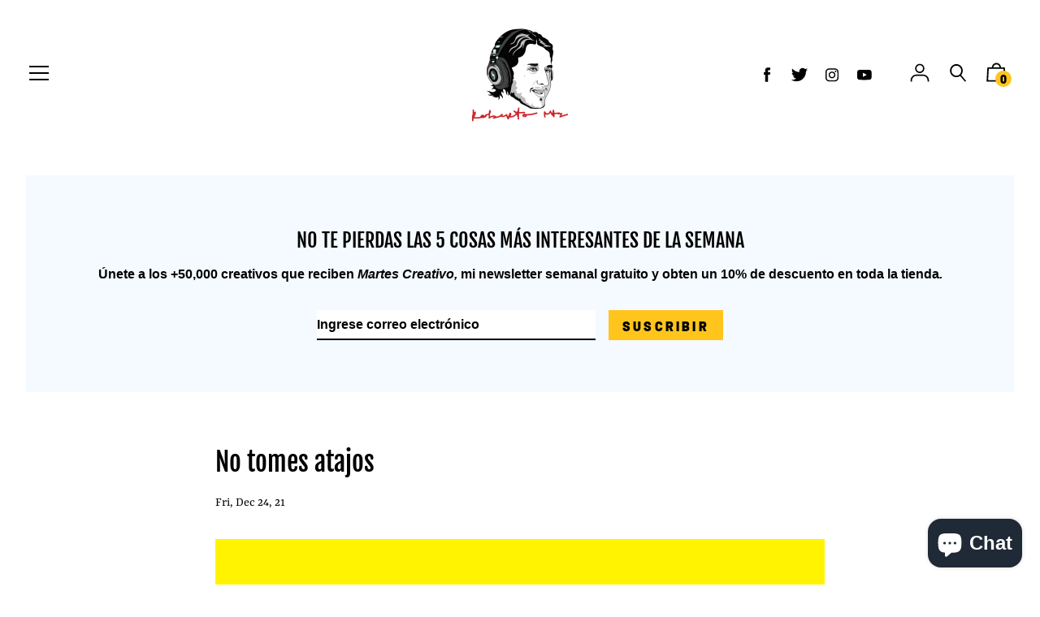

--- FILE ---
content_type: text/html; charset=utf-8
request_url: https://www.google.com/recaptcha/api2/aframe
body_size: 267
content:
<!DOCTYPE HTML><html><head><meta http-equiv="content-type" content="text/html; charset=UTF-8"></head><body><script nonce="Or2fIYCpOAucpWREYIMVEQ">/** Anti-fraud and anti-abuse applications only. See google.com/recaptcha */ try{var clients={'sodar':'https://pagead2.googlesyndication.com/pagead/sodar?'};window.addEventListener("message",function(a){try{if(a.source===window.parent){var b=JSON.parse(a.data);var c=clients[b['id']];if(c){var d=document.createElement('img');d.src=c+b['params']+'&rc='+(localStorage.getItem("rc::a")?sessionStorage.getItem("rc::b"):"");window.document.body.appendChild(d);sessionStorage.setItem("rc::e",parseInt(sessionStorage.getItem("rc::e")||0)+1);localStorage.setItem("rc::h",'1769701392922');}}}catch(b){}});window.parent.postMessage("_grecaptcha_ready", "*");}catch(b){}</script></body></html>

--- FILE ---
content_type: text/css
request_url: https://robertomtz.com/cdn/shop/t/2/assets/theme.scss.css?v=93199758965259544841759259514
body_size: 15144
content:
.color--primary{color:#000}.color--primary-overlay,.theme-credit>a,.powered-by>a{color:#fff}.color--primary-faded{color:#0003}.color--main-accent{color:#d02120}.color--main-accent-overlay{color:#fff}.color--shop-accent{color:#d02120}.color--shop-accent-overlay{color:#fff}.color--secondary-accent{color:#ffc51c}.color--secondary-accent-overlay{color:#000}.color--white{color:#fff}.color--black{color:#000}.bg--primary{background-color:#000}.bg--main-accent-overlay{background-color:#fff}.bg--main-accent{background-color:#d02120}.bg--main-accent-rgba{background-color:#d02120f2}.bg--secondary-accent{background-color:#ffc51c}.bg--secondary-accent-overlay{background-color:#000}.bg--shop-accent{background-color:#d02120}.bg--white{background-color:#fff}.bg--black{background-color:#000}.bg--section,.bg--body{background-color:#fff}.hv--primary:hover{color:#000}.hv--primary-overlay:hover,.hv--main-accent-overlay:hover{color:#fff}.hv--secondary-accent:hover{color:#ffc51c}.hv--secondary-accent-overlay:hover{color:#000}.hv--shop-accent:hover{color:#d02120}.hv--shop-accent-overlay:hover,.hv--white:hover{color:#fff}.hv--black:hover{color:#000}.hv--sections:hover{color:#fff}.border--primary{border-color:#000}.border--primary-overlay{border-color:#fff}.border--main-accent{border-color:#d02120}.border--main-accent-overlay{border-color:#fff}.border--shop-accent{border-color:#d02120}.border--shop-accent-overlay{border-color:#fff}.border--secondary-accent{border-color:#ffc51c}.border--secondary-accent-overlay{border-color:#000}.border--white{border-color:#fff}.border--black{border-color:#000}.hv-bg--primary:hover{background-color:#000}.hv-bg--main-accent-overlay:hover{background-color:#fff}.hv-bg--main-accent:hover{background-color:#d02120}.hv-bg--secondary-accent:hover{background-color:#ffc51c}.hv-bg--shop-accent:hover{background-color:#d02120}.hv-bg--white:hover{background-color:#fff}.hv-bg--black:hover{background-color:#000}.hv-bg--section:hover{background-color:#fff}@font-face{font-family:Barlow;font-weight:900;font-style:normal;src:url(//robertomtz.com/cdn/fonts/barlow/barlow_n9.0641981c454b3fc3d4db37ebaaf1fec3bc17cc2a.woff2?h1=cXVlcmlkb2RpYXJpby5teA&h2=cm9iZXJ0b210ei5jb20&h3=cm9iZXJ0b210enR2LmFjY291bnQubXlzaG9waWZ5LmNvbQ&hmac=4c779131e70c4e685dd37db3d4c6a6db547a36195bdecabd5ae38b7fe17efa45) format("woff2"),url(//robertomtz.com/cdn/fonts/barlow/barlow_n9.888138f2a8741799caa670e6fd6e11a45720c1ae.woff?h1=cXVlcmlkb2RpYXJpby5teA&h2=cm9iZXJ0b210ei5jb20&h3=cm9iZXJ0b210enR2LmFjY291bnQubXlzaG9waWZ5LmNvbQ&hmac=0f015833babc21e4c0ba6df85c898623e0a03435669ab75818993fc891c34afc) format("woff")}@font-face{font-family:Fjalla One;font-weight:400;font-style:normal;src:url(//robertomtz.com/cdn/fonts/fjalla_one/fjallaone_n4.262edaf1abaf5ed669f7ecd26fc3e24707a0ad85.woff2?h1=cXVlcmlkb2RpYXJpby5teA&h2=cm9iZXJ0b210ei5jb20&h3=cm9iZXJ0b210enR2LmFjY291bnQubXlzaG9waWZ5LmNvbQ&hmac=5e3cdd79f9a34536f8153ebc6146b2cc801a0a971ed63c1a85374fa3c4ac68cf) format("woff2"),url(//robertomtz.com/cdn/fonts/fjalla_one/fjallaone_n4.f67f40342efd2b34cae019d50b4b5c4da6fc5da7.woff?h1=cXVlcmlkb2RpYXJpby5teA&h2=cm9iZXJ0b210ei5jb20&h3=cm9iZXJ0b210enR2LmFjY291bnQubXlzaG9waWZ5LmNvbQ&hmac=4d3c65993fe160adb3eb72ddaa214256ad9097ccf18b47681f1ffb33d29a11e2) format("woff")}@font-face{font-family:Yrsa;font-weight:400;font-style:normal;src:url(//robertomtz.com/cdn/fonts/yrsa/yrsa_n4.8a035d93f31ab65ef890d6d2dedd1c82db57e676.woff2?h1=cXVlcmlkb2RpYXJpby5teA&h2=cm9iZXJ0b210ei5jb20&h3=cm9iZXJ0b210enR2LmFjY291bnQubXlzaG9waWZ5LmNvbQ&hmac=9eb5ce292168ccc19f61c2abecf9b3a831a88130be5843881f3300a58d9754b5) format("woff2"),url(//robertomtz.com/cdn/fonts/yrsa/yrsa_n4.d2d30a439f80b666c7c4e464d6c72b5987e5ff0f.woff?h1=cXVlcmlkb2RpYXJpby5teA&h2=cm9iZXJ0b210ei5jb20&h3=cm9iZXJ0b210enR2LmFjY291bnQubXlzaG9waWZ5LmNvbQ&hmac=0902feef86638187ac41384461eb37b2aaa32096773ceab37a9330d74616bb6f) format("woff")}@font-face{font-family:icons;src:url(//robertomtz.com/cdn/shop/t/2/assets/icons.eot?v=158399200609435563841571591167);src:url(//robertomtz.com/cdn/shop/t/2/assets/icons.eot?v=158399200609435563841571591167#iefix) format("embedded-opentype"),url(//robertomtz.com/cdn/shop/t/2/assets/icons.woff?v=169945158533379702731571591170) format("woff"),url(//robertomtz.com/cdn/shop/t/2/assets/icons.ttf?v=152698340250222789721571591168) format("truetype"),url(//robertomtz.com/cdn/shop/t/2/assets/icons.svg?v=1632698112070928441571591168#timber-icons) format("svg");font-weight:400;font-style:normal}.clearfix{*zoom: 1}.clearfix:after{content:"";display:table;clear:both}*,input,:before,:after{box-sizing:border-box}html,body{padding:0;margin:0}article,aside,details,figcaption,figure,footer,header,hgroup,main,nav,section,summary{display:block}audio,canvas,progress,video{display:inline-block;vertical-align:baseline}input[type=number]::-webkit-inner-spin-button,input[type=number]::-webkit-outer-spin-button{height:auto}input[type=search]::-webkit-search-cancel-button,input[type=search]::-webkit-search-decoration{-webkit-appearance:none}.grid,.grid--rev,.grid--full,.grid-uniform{*zoom: 1}.grid:after,.grid--rev:after,.grid--full:after,.grid-uniform:after{content:"";display:table;clear:both}.grid__item.clear{clear:both}.grid,.grid--rev,.grid--full,.grid-uniform{list-style:none;padding:0;margin:0 0 0 -32px}.grid__item{box-sizing:border-box;float:left;min-height:1px;padding-left:32px;vertical-align:top;width:100%}.grid--half-gutter{margin-left:-16px}.grid--half-gutter .grid__item{padding-left:16px}.grid--rev{direction:rtl;text-align:left}.grid--rev>.grid__item{direction:ltr;text-align:left;float:right}.grid--full{margin-left:0}.grid--full>.grid__item{padding-left:0}.one-whole{width:100%}.one-half{width:50%}.one-third{width:33.333%}.two-thirds{width:66.666%}.one-quarter{width:25%}.two-quarters{width:50%}.three-quarters{width:75%}.one-fifth{width:20%}.two-fifths{width:40%}.three-fifths{width:60%}.four-fifths{width:80%}.one-sixth{width:16.666%}.two-sixths{width:33.333%}.three-sixths{width:50%}.four-sixths{width:66.666%}.five-sixths{width:83.333%}.one-eighth{width:12.5%}.two-eighths{width:25%}.three-eighths{width:37.5%}.four-eighths{width:50%}.five-eighths{width:62.5%}.six-eighths{width:75%}.seven-eighths{width:87.5%}.one-tenth{width:10%}.two-tenths{width:20%}.three-tenths{width:30%}.four-tenths{width:40%}.five-tenths{width:50%}.six-tenths{width:60%}.seven-tenths{width:70%}.eight-tenths{width:80%}.nine-tenths{width:90%}.one-twelfth{width:8.333%}.two-twelfths{width:16.666%}.three-twelfths{width:25%}.four-twelfths{width:33.333%}.five-twelfths{width:41.666%}.six-twelfths{width:50%}.seven-twelfths{width:58.333%}.eight-twelfths{width:66.666%}.nine-twelfths{width:75%}.ten-twelfths{width:83.333%}.eleven-twelfths{width:91.666%}.show{display:block!important}.hide{display:none!important}.text-left{text-align:left!important}.text-right{text-align:right!important}.text-center{text-align:center!important}.left{float:left!important}.right{float:right!important}@media only screen and (max-width: 480px){.sm--one-whole{width:100%}.sm--one-half{width:50%}.sm--one-third{width:33.333%}.sm--two-thirds{width:66.666%}.sm--one-quarter{width:25%}.sm--two-quarters{width:50%}.sm--three-quarters{width:75%}.sm--one-fifth{width:20%}.sm--two-fifths{width:40%}.sm--three-fifths{width:60%}.sm--four-fifths{width:80%}.sm--one-sixth{width:16.666%}.sm--two-sixths{width:33.333%}.sm--three-sixths{width:50%}.sm--four-sixths{width:66.666%}.sm--five-sixths{width:83.333%}.sm--one-eighth{width:12.5%}.sm--two-eighths{width:25%}.sm--three-eighths{width:37.5%}.sm--four-eighths{width:50%}.sm--five-eighths{width:62.5%}.sm--six-eighths{width:75%}.sm--seven-eighths{width:87.5%}.sm--one-tenth{width:10%}.sm--two-tenths{width:20%}.sm--three-tenths{width:30%}.sm--four-tenths{width:40%}.sm--five-tenths{width:50%}.sm--six-tenths{width:60%}.sm--seven-tenths{width:70%}.sm--eight-tenths{width:80%}.sm--nine-tenths{width:90%}.sm--one-twelfth{width:8.333%}.sm--two-twelfths{width:16.666%}.sm--three-twelfths{width:25%}.sm--four-twelfths{width:33.333%}.sm--five-twelfths{width:41.666%}.sm--six-twelfths{width:50%}.sm--seven-twelfths{width:58.333%}.sm--eight-twelfths{width:66.666%}.sm--nine-twelfths{width:75%}.sm--ten-twelfths{width:83.333%}.sm--eleven-twelfths{width:91.666%}.sm--show{display:block!important}.sm--hide{display:none!important}.sm--text-left{text-align:left!important}.sm--text-right{text-align:right!important}.sm--text-center{text-align:center!important}.sm--left{float:left!important}.sm--right{float:right!important}.grid-uniform .sm--one-half:nth-child(odd),.grid-uniform .sm--one-third:nth-child(3n+1),.grid-uniform .sm--one-quarter:nth-child(4n+1),.grid-uniform .sm--one-fifth:nth-child(5n+1),.grid-uniform .sm--one-sixth:nth-child(6n+1),.grid-uniform .sm--two-sixths:nth-child(3n+1),.grid-uniform .sm--three-sixths:nth-child(odd),.grid-uniform .sm--two-eighths:nth-child(4n+1),.grid-uniform .sm--four-eighths:nth-child(odd),.grid-uniform .sm--five-tenths:nth-child(odd),.grid-uniform .sm--one-twelfth:nth-child(12n+1),.grid-uniform .sm--two-twelfths:nth-child(6n+1),.grid-uniform .sm--three-twelfths:nth-child(4n+1),.grid-uniform .sm--four-twelfths:nth-child(3n+1),.grid-uniform .sm--six-twelfths:nth-child(odd){clear:both}}@media only screen and (min-width: 481px) and (max-width: 768px){.md--one-whole{width:100%}.md--one-half{width:50%}.md--one-third{width:33.333%}.md--two-thirds{width:66.666%}.md--one-quarter{width:25%}.md--two-quarters{width:50%}.md--three-quarters{width:75%}.md--one-fifth{width:20%}.md--two-fifths{width:40%}.md--three-fifths{width:60%}.md--four-fifths{width:80%}.md--one-sixth{width:16.666%}.md--two-sixths{width:33.333%}.md--three-sixths{width:50%}.md--four-sixths{width:66.666%}.md--five-sixths{width:83.333%}.md--one-eighth{width:12.5%}.md--two-eighths{width:25%}.md--three-eighths{width:37.5%}.md--four-eighths{width:50%}.md--five-eighths{width:62.5%}.md--six-eighths{width:75%}.md--seven-eighths{width:87.5%}.md--one-tenth{width:10%}.md--two-tenths{width:20%}.md--three-tenths{width:30%}.md--four-tenths{width:40%}.md--five-tenths{width:50%}.md--six-tenths{width:60%}.md--seven-tenths{width:70%}.md--eight-tenths{width:80%}.md--nine-tenths{width:90%}.md--one-twelfth{width:8.333%}.md--two-twelfths{width:16.666%}.md--three-twelfths{width:25%}.md--four-twelfths{width:33.333%}.md--five-twelfths{width:41.666%}.md--six-twelfths{width:50%}.md--seven-twelfths{width:58.333%}.md--eight-twelfths{width:66.666%}.md--nine-twelfths{width:75%}.md--ten-twelfths{width:83.333%}.md--eleven-twelfths{width:91.666%}.md--show{display:block!important}.md--hide{display:none!important}.md--text-left{text-align:left!important}.md--text-right{text-align:right!important}.md--text-center{text-align:center!important}.md--left{float:left!important}.md--right{float:right!important}.grid-uniform .md--one-half:nth-child(odd),.grid-uniform .md--one-third:nth-child(3n+1),.grid-uniform .md--one-quarter:nth-child(4n+1),.grid-uniform .md--one-fifth:nth-child(5n+1),.grid-uniform .md--one-sixth:nth-child(6n+1),.grid-uniform .md--two-sixths:nth-child(3n+1),.grid-uniform .md--three-sixths:nth-child(odd),.grid-uniform .md--two-eighths:nth-child(4n+1),.grid-uniform .md--four-eighths:nth-child(odd),.grid-uniform .md--five-tenths:nth-child(odd),.grid-uniform .md--one-twelfth:nth-child(12n+1),.grid-uniform .md--two-twelfths:nth-child(6n+1),.grid-uniform .md--three-twelfths:nth-child(4n+1),.grid-uniform .md--four-twelfths:nth-child(3n+1),.grid-uniform .md--six-twelfths:nth-child(odd){clear:both}}@media only screen and (max-width: 768px){.md-dn--one-whole{width:100%}.md-dn--one-half{width:50%}.md-dn--one-third{width:33.333%}.md-dn--two-thirds{width:66.666%}.md-dn--one-quarter{width:25%}.md-dn--two-quarters{width:50%}.md-dn--three-quarters{width:75%}.md-dn--one-fifth{width:20%}.md-dn--two-fifths{width:40%}.md-dn--three-fifths{width:60%}.md-dn--four-fifths{width:80%}.md-dn--one-sixth{width:16.666%}.md-dn--two-sixths{width:33.333%}.md-dn--three-sixths{width:50%}.md-dn--four-sixths{width:66.666%}.md-dn--five-sixths{width:83.333%}.md-dn--one-eighth{width:12.5%}.md-dn--two-eighths{width:25%}.md-dn--three-eighths{width:37.5%}.md-dn--four-eighths{width:50%}.md-dn--five-eighths{width:62.5%}.md-dn--six-eighths{width:75%}.md-dn--seven-eighths{width:87.5%}.md-dn--one-tenth{width:10%}.md-dn--two-tenths{width:20%}.md-dn--three-tenths{width:30%}.md-dn--four-tenths{width:40%}.md-dn--five-tenths{width:50%}.md-dn--six-tenths{width:60%}.md-dn--seven-tenths{width:70%}.md-dn--eight-tenths{width:80%}.md-dn--nine-tenths{width:90%}.md-dn--one-twelfth{width:8.333%}.md-dn--two-twelfths{width:16.666%}.md-dn--three-twelfths{width:25%}.md-dn--four-twelfths{width:33.333%}.md-dn--five-twelfths{width:41.666%}.md-dn--six-twelfths{width:50%}.md-dn--seven-twelfths{width:58.333%}.md-dn--eight-twelfths{width:66.666%}.md-dn--nine-twelfths{width:75%}.md-dn--ten-twelfths{width:83.333%}.md-dn--eleven-twelfths{width:91.666%}.md-dn--show{display:block!important}.md-dn--hide{display:none!important}.md-dn--text-left{text-align:left!important}.md-dn--text-right{text-align:right!important}.md-dn--text-center{text-align:center!important}.md-dn--left{float:left!important}.md-dn--right{float:right!important}.grid-uniform .md-dn--one-half:nth-child(odd),.grid-uniform .md-dn--one-third:nth-child(3n+1),.grid-uniform .md-dn--one-quarter:nth-child(4n+1),.grid-uniform .md-dn--one-fifth:nth-child(5n+1),.grid-uniform .md-dn--one-sixth:nth-child(6n+1),.grid-uniform .md-dn--two-sixths:nth-child(3n+1),.grid-uniform .md-dn--three-sixths:nth-child(odd),.grid-uniform .md-dn--two-eighths:nth-child(4n+1),.grid-uniform .md-dn--four-eighths:nth-child(odd),.grid-uniform .md-dn--five-tenths:nth-child(odd),.grid-uniform .md-dn--one-twelfth:nth-child(12n+1),.grid-uniform .md-dn--two-twelfths:nth-child(6n+1),.grid-uniform .md-dn--three-twelfths:nth-child(4n+1),.grid-uniform .md-dn--four-twelfths:nth-child(3n+1),.grid-uniform .md-dn--six-twelfths:nth-child(odd){clear:both}}@media only screen and (min-width: 769px){.lg--one-whole{width:100%}.lg--one-half{width:50%}.lg--one-third{width:33.333%}.lg--two-thirds{width:66.666%}.lg--one-quarter{width:25%}.lg--two-quarters{width:50%}.lg--three-quarters{width:75%}.lg--one-fifth{width:20%}.lg--two-fifths{width:40%}.lg--three-fifths{width:60%}.lg--four-fifths{width:80%}.lg--one-sixth{width:16.666%}.lg--two-sixths{width:33.333%}.lg--three-sixths{width:50%}.lg--four-sixths{width:66.666%}.lg--five-sixths{width:83.333%}.lg--one-eighth{width:12.5%}.lg--two-eighths{width:25%}.lg--three-eighths{width:37.5%}.lg--four-eighths{width:50%}.lg--five-eighths{width:62.5%}.lg--six-eighths{width:75%}.lg--seven-eighths{width:87.5%}.lg--one-tenth{width:10%}.lg--two-tenths{width:20%}.lg--three-tenths{width:30%}.lg--four-tenths{width:40%}.lg--five-tenths{width:50%}.lg--six-tenths{width:60%}.lg--seven-tenths{width:70%}.lg--eight-tenths{width:80%}.lg--nine-tenths{width:90%}.lg--one-twelfth{width:8.333%}.lg--two-twelfths{width:16.666%}.lg--three-twelfths{width:25%}.lg--four-twelfths{width:33.333%}.lg--five-twelfths{width:41.666%}.lg--six-twelfths{width:50%}.lg--seven-twelfths{width:58.333%}.lg--eight-twelfths{width:66.666%}.lg--nine-twelfths{width:75%}.lg--ten-twelfths{width:83.333%}.lg--eleven-twelfths{width:91.666%}.lg--show{display:block!important}.lg--hide{display:none!important}.lg--text-left{text-align:left!important}.lg--text-right{text-align:right!important}.lg--text-center{text-align:center!important}.lg--left{float:left!important}.lg--right{float:right!important}.grid-uniform .lg--one-half:nth-child(odd),.grid-uniform .lg--one-third:nth-child(3n+1),.grid-uniform .lg--one-quarter:nth-child(4n+1),.grid-uniform .lg--one-fifth:nth-child(5n+1),.grid-uniform .lg--one-sixth:nth-child(6n+1),.grid-uniform .lg--two-sixths:nth-child(3n+1),.grid-uniform .lg--three-sixths:nth-child(odd),.grid-uniform .lg--two-eighths:nth-child(4n+1),.grid-uniform .lg--four-eighths:nth-child(odd),.grid-uniform .lg--five-tenths:nth-child(odd),.grid-uniform .lg--one-twelfth:nth-child(12n+1),.grid-uniform .lg--two-twelfths:nth-child(6n+1),.grid-uniform .lg--three-twelfths:nth-child(4n+1),.grid-uniform .lg--four-twelfths:nth-child(3n+1),.grid-uniform .lg--six-twelfths:nth-child(odd){clear:both}}@media only screen and (min-width: 1025px){.dt--one-whole{width:100%}.dt--one-half{width:50%}.dt--one-third{width:33.333%}.dt--two-thirds{width:66.666%}.dt--one-quarter{width:25%}.dt--two-quarters{width:50%}.dt--three-quarters{width:75%}.dt--one-fifth{width:20%}.dt--two-fifths{width:40%}.dt--three-fifths{width:60%}.dt--four-fifths{width:80%}.dt--one-sixth{width:16.666%}.dt--two-sixths{width:33.333%}.dt--three-sixths{width:50%}.dt--four-sixths{width:66.666%}.dt--five-sixths{width:83.333%}.dt--one-eighth{width:12.5%}.dt--two-eighths{width:25%}.dt--three-eighths{width:37.5%}.dt--four-eighths{width:50%}.dt--five-eighths{width:62.5%}.dt--six-eighths{width:75%}.dt--seven-eighths{width:87.5%}.dt--one-tenth{width:10%}.dt--two-tenths{width:20%}.dt--three-tenths{width:30%}.dt--four-tenths{width:40%}.dt--five-tenths{width:50%}.dt--six-tenths{width:60%}.dt--seven-tenths{width:70%}.dt--eight-tenths{width:80%}.dt--nine-tenths{width:90%}.dt--one-twelfth{width:8.333%}.dt--two-twelfths{width:16.666%}.dt--three-twelfths{width:25%}.dt--four-twelfths{width:33.333%}.dt--five-twelfths{width:41.666%}.dt--six-twelfths{width:50%}.dt--seven-twelfths{width:58.333%}.dt--eight-twelfths{width:66.666%}.dt--nine-twelfths{width:75%}.dt--ten-twelfths{width:83.333%}.dt--eleven-twelfths{width:91.666%}.dt--show{display:block!important}.dt--hide{display:none!important}.dt--text-left{text-align:left!important}.dt--text-right{text-align:right!important}.dt--text-center{text-align:center!important}.dt--left{float:left!important}.dt--right{float:right!important}.grid-uniform .lg--one-half:nth-child(odd),.grid-uniform .lg--one-third:nth-child(3n+1),.grid-uniform .lg--one-quarter:nth-child(4n+1),.grid-uniform .lg--one-fifth:nth-child(5n+1),.grid-uniform .lg--one-sixth:nth-child(6n+1),.grid-uniform .lg--two-sixths:nth-child(3n+1),.grid-uniform .lg--three-sixths:nth-child(odd),.grid-uniform .lg--two-eighths:nth-child(4n+1),.grid-uniform .lg--four-eighths:nth-child(odd),.grid-uniform .lg--five-tenths:nth-child(odd),.grid-uniform .lg--one-twelfth:nth-child(12n+1),.grid-uniform .lg--two-twelfths:nth-child(6n+1),.grid-uniform .lg--three-twelfths:nth-child(4n+1),.grid-uniform .lg--four-twelfths:nth-child(3n+1),.grid-uniform .lg--six-twelfths:nth-child(odd){clear:none}.grid-uniform .dt--one-half:nth-child(odd),.grid-uniform .dt--one-third:nth-child(3n+1),.grid-uniform .dt--one-quarter:nth-child(4n+1),.grid-uniform .dt--one-fifth:nth-child(5n+1),.grid-uniform .dt--one-sixth:nth-child(6n+1),.grid-uniform .dt--two-sixths:nth-child(3n+1),.grid-uniform .dt--three-sixths:nth-child(odd),.grid-uniform .dt--two-eighths:nth-child(4n+1),.grid-uniform .dt--four-eighths:nth-child(odd),.grid-uniform .dt--five-tenths:nth-child(odd),.grid-uniform .dt--one-twelfth:nth-child(12n+1),.grid-uniform .dt--two-twelfths:nth-child(6n+1),.grid-uniform .dt--three-twelfths:nth-child(4n+1),.grid-uniform .dt--four-twelfths:nth-child(3n+1),.grid-uniform .dt--six-twelfths:nth-child(odd){clear:both}}[class*=push--]{position:relative}.push--one-whole{left:100%}.push--one-half{left:50%}.push--one-third{left:33.333%}.push--two-thirds{left:66.666%}.push--one-quarter{left:25%}.push--two-quarters{left:50%}.push--three-quarters{left:75%}.push--one-fifth{left:20%}.push--two-fifths{left:40%}.push--three-fifths{left:60%}.push--four-fifths{left:80%}.push--one-sixth{left:16.666%}.push--two-sixths{left:33.333%}.push--three-sixths{left:50%}.push--four-sixths{left:66.666%}.push--five-sixths{left:83.333%}.push--one-eighth{left:12.5%}.push--two-eighths{left:25%}.push--three-eighths{left:37.5%}.push--four-eighths{left:50%}.push--five-eighths{left:62.5%}.push--six-eighths{left:75%}.push--seven-eighths{left:87.5%}.push--one-tenth{left:10%}.push--two-tenths{left:20%}.push--three-tenths{left:30%}.push--four-tenths{left:40%}.push--five-tenths{left:50%}.push--six-tenths{left:60%}.push--seven-tenths{left:70%}.push--eight-tenths{left:80%}.push--nine-tenths{left:90%}.push--one-twelfth{left:8.333%}.push--two-twelfths{left:16.666%}.push--three-twelfths{left:25%}.push--four-twelfths{left:33.333%}.push--five-twelfths{left:41.666%}.push--six-twelfths{left:50%}.push--seven-twelfths{left:58.333%}.push--eight-twelfths{left:66.666%}.push--nine-twelfths{left:75%}.push--ten-twelfths{left:83.333%}.push--eleven-twelfths{left:91.666%}@media only screen and (min-width: 481px) and (max-width: 768px){.push--md--one-whole{left:100%}.push--md--one-half{left:50%}.push--md--one-third{left:33.333%}.push--md--two-thirds{left:66.666%}.push--md--one-quarter{left:25%}.push--md--two-quarters{left:50%}.push--md--three-quarters{left:75%}.push--md--one-fifth{left:20%}.push--md--two-fifths{left:40%}.push--md--three-fifths{left:60%}.push--md--four-fifths{left:80%}.push--md--one-sixth{left:16.666%}.push--md--two-sixths{left:33.333%}.push--md--three-sixths{left:50%}.push--md--four-sixths{left:66.666%}.push--md--five-sixths{left:83.333%}.push--md--one-eighth{left:12.5%}.push--md--two-eighths{left:25%}.push--md--three-eighths{left:37.5%}.push--md--four-eighths{left:50%}.push--md--five-eighths{left:62.5%}.push--md--six-eighths{left:75%}.push--md--seven-eighths{left:87.5%}.push--md--one-tenth{left:10%}.push--md--two-tenths{left:20%}.push--md--three-tenths{left:30%}.push--md--four-tenths{left:40%}.push--md--five-tenths{left:50%}.push--md--six-tenths{left:60%}.push--md--seven-tenths{left:70%}.push--md--eight-tenths{left:80%}.push--md--nine-tenths{left:90%}.push--md--one-twelfth{left:8.333%}.push--md--two-twelfths{left:16.666%}.push--md--three-twelfths{left:25%}.push--md--four-twelfths{left:33.333%}.push--md--five-twelfths{left:41.666%}.push--md--six-twelfths{left:50%}.push--md--seven-twelfths{left:58.333%}.push--md--eight-twelfths{left:66.666%}.push--md--nine-twelfths{left:75%}.push--md--ten-twelfths{left:83.333%}.push--md--eleven-twelfths{left:91.666%}}@media only screen and (max-width: 768px){.push--md-dn--one-whole{left:100%}.push--md-dn--one-half{left:50%}.push--md-dn--one-third{left:33.333%}.push--md-dn--two-thirds{left:66.666%}.push--md-dn--one-quarter{left:25%}.push--md-dn--two-quarters{left:50%}.push--md-dn--three-quarters{left:75%}.push--md-dn--one-fifth{left:20%}.push--md-dn--two-fifths{left:40%}.push--md-dn--three-fifths{left:60%}.push--md-dn--four-fifths{left:80%}.push--md-dn--one-sixth{left:16.666%}.push--md-dn--two-sixths{left:33.333%}.push--md-dn--three-sixths{left:50%}.push--md-dn--four-sixths{left:66.666%}.push--md-dn--five-sixths{left:83.333%}.push--md-dn--one-eighth{left:12.5%}.push--md-dn--two-eighths{left:25%}.push--md-dn--three-eighths{left:37.5%}.push--md-dn--four-eighths{left:50%}.push--md-dn--five-eighths{left:62.5%}.push--md-dn--six-eighths{left:75%}.push--md-dn--seven-eighths{left:87.5%}.push--md-dn--one-tenth{left:10%}.push--md-dn--two-tenths{left:20%}.push--md-dn--three-tenths{left:30%}.push--md-dn--four-tenths{left:40%}.push--md-dn--five-tenths{left:50%}.push--md-dn--six-tenths{left:60%}.push--md-dn--seven-tenths{left:70%}.push--md-dn--eight-tenths{left:80%}.push--md-dn--nine-tenths{left:90%}.push--md-dn--one-twelfth{left:8.333%}.push--md-dn--two-twelfths{left:16.666%}.push--md-dn--three-twelfths{left:25%}.push--md-dn--four-twelfths{left:33.333%}.push--md-dn--five-twelfths{left:41.666%}.push--md-dn--six-twelfths{left:50%}.push--md-dn--seven-twelfths{left:58.333%}.push--md-dn--eight-twelfths{left:66.666%}.push--md-dn--nine-twelfths{left:75%}.push--md-dn--ten-twelfths{left:83.333%}.push--md-dn--eleven-twelfths{left:91.666%}}@media only screen and (min-width: 769px){.push--lg--one-whole{left:100%}.push--lg--one-half{left:50%}.push--lg--one-third{left:33.333%}.push--lg--two-thirds{left:66.666%}.push--lg--one-quarter{left:25%}.push--lg--two-quarters{left:50%}.push--lg--three-quarters{left:75%}.push--lg--one-fifth{left:20%}.push--lg--two-fifths{left:40%}.push--lg--three-fifths{left:60%}.push--lg--four-fifths{left:80%}.push--lg--one-sixth{left:16.666%}.push--lg--two-sixths{left:33.333%}.push--lg--three-sixths{left:50%}.push--lg--four-sixths{left:66.666%}.push--lg--five-sixths{left:83.333%}.push--lg--one-eighth{left:12.5%}.push--lg--two-eighths{left:25%}.push--lg--three-eighths{left:37.5%}.push--lg--four-eighths{left:50%}.push--lg--five-eighths{left:62.5%}.push--lg--six-eighths{left:75%}.push--lg--seven-eighths{left:87.5%}.push--lg--one-tenth{left:10%}.push--lg--two-tenths{left:20%}.push--lg--three-tenths{left:30%}.push--lg--four-tenths{left:40%}.push--lg--five-tenths{left:50%}.push--lg--six-tenths{left:60%}.push--lg--seven-tenths{left:70%}.push--lg--eight-tenths{left:80%}.push--lg--nine-tenths{left:90%}.push--lg--one-twelfth{left:8.333%}.push--lg--two-twelfths{left:16.666%}.push--lg--three-twelfths{left:25%}.push--lg--four-twelfths{left:33.333%}.push--lg--five-twelfths{left:41.666%}.push--lg--six-twelfths{left:50%}.push--lg--seven-twelfths{left:58.333%}.push--lg--eight-twelfths{left:66.666%}.push--lg--nine-twelfths{left:75%}.push--lg--ten-twelfths{left:83.333%}.push--lg--eleven-twelfths{left:91.666%}}html{font-size:16px;-webkit-font-smoothing:antialiased}body{background-color:#fff;font-family:Barlow,sans-serif;-webkit-font-smoothing:antialiased}html.no-scroll,body.no-scroll{overflow:hidden;height:100%;position:relative}[tabindex="-1"]:focus{outline:none}.wrapper{*zoom: 1;max-width:1680px;margin:0 auto;padding:0 8px}.wrapper:after{content:"";display:table;clear:both}@media screen and (min-width: 480px){.wrapper{padding:0 32px}}.main-content{display:block;margin-top:32px;padding-bottom:64px}.display-table{display:table;table-layout:fixed;width:100%}.display-table-cell{display:table-cell;vertical-align:middle;float:none}@media screen and (min-width: 769px){.large--display-table{display:table;table-layout:fixed;width:100%}.large--display-table-cell{display:table-cell;vertical-align:middle;float:none}}.visually-hidden{position:absolute;overflow:hidden;clip:rect(0 0 0 0);height:1px;width:1px;margin:-1px;padding:0;border:0}.no-js:not(html){display:none!important}.no-js .no-js:not(html){display:block}.no-js .js{display:none!important}.is-transitioning-inline-block{display:inline-block!important;visibility:visible!important}.pointer{cursor:pointer}.align--baseline{vertical-align:baseline}.align--top{vertical-align:top}.align--middle{vertical-align:middle}.align--bottom{vertical-align:bottom}.relative{position:relative}.absolute{position:absolute}.fixed{position:fixed}.top--0{top:0}.right--0{right:0}.bottom--0{bottom:0}.left--0{left:0}.z1{z-index:1}.z2{z-index:2}.z3{z-index:3}.z4{z-index:4}.is-transitioning{display:block!important;visibility:visible!important}.border{border-style:solid;border-width:1px}.border--top{border-top-style:solid;border-top-width:1px}.border--right{border-right-style:solid;border-right-width:1px}.border--bottom{border-bottom-style:solid;border-bottom-width:1px}.border--left{border-left-style:solid;border-left-width:1px}.border--none{border:0}.rounded{border-radius:3px}.circle{border-radius:50%}.rounded--top{border-radius:3px 3px 0 0}.rounded--right{border-radius:0 3px 3px 0}.rounded--bottom{border-radius:0 0 3px 3px}.rounded--left{border-radius:3px 0 0 3px}.not-rounded{border-radius:0}.inline{display:inline}.block{display:block}.inline-block{display:inline-block}.table{display:table}.table-cell{display:table-cell}.overflow--hidden{overflow:hidden}.overflow--scroll{overflow:scroll}.overflow--auto{overflow:auto}.no-scroll--y{overflow-y:hidden}.clearfix:before,.clearfix:after{content:" ";display:table}.clearfix:after{clear:both}.no-float{float:none!important}.left{float:left}.right{float:right}.fit{max-width:100%}.full{height:100%;width:100%}.full--h{height:100%}.full--w{width:100%}.full--vh{height:100vh}.full--vw{width:100vw}.text-align--center{text-align:center}.text-align--left{text-align:left}.text-align--right{text-align:right}@media only screen and (max-width: 480px){.sm--inline{display:inline}.sm--block{display:block}.sm--inline-block{display:inline-block}.sm--table{display:table}.sm--table-cell{display:table-cell}.sm--overflow--hidden{overflow:hidden}.sm--overflow--scroll{overflow:scroll}.sm--overflow--auto{overflow:auto}.sm--no-scroll--y{overflow-y:hidden}.sm--clearfix:before,.sm--clearfix:after{content:" ";display:table}.sm--clearfix:after{clear:both}.sm--no-float{float:none!important}.sm--left{float:left}.sm--right{float:right}.sm--fit{max-width:100%}.sm--full{height:100%;width:100%}.sm--full--h{height:100%}.sm--full--w{width:100%}.sm--full--vh{height:100vh}.sm--full--vw{width:100vw}.sm--text-align--center{text-align:center}.sm--text-align--left{text-align:left}.sm--text-align--right{text-align:right}}@media only screen and (min-width: 481px) and (max-width: 768px){.md--inline{display:inline}.md--block{display:block}.md--inline-block{display:inline-block}.md--table{display:table}.md--table-cell{display:table-cell}.md--overflow--hidden{overflow:hidden}.md--overflow--scroll{overflow:scroll}.md--overflow--auto{overflow:auto}.md--no-scroll--y{overflow-y:hidden}.md--clearfix:before,.md--clearfix:after{content:" ";display:table}.md--clearfix:after{clear:both}.md--no-float{float:none!important}.md--left{float:left}.md--right{float:right}.md--fit{max-width:100%}.md--full{height:100%;width:100%}.md--full--h{height:100%}.md--full--w{width:100%}.md--full--vh{height:100vh}.md--full--vw{width:100vw}.md--text-align--center{text-align:center}.md--text-align--left{text-align:left}.md--text-align--right{text-align:right}}@media only screen and (max-width: 768px){.md-dn--inline{display:inline}.md-dn--block{display:block}.md-dn--inline-block{display:inline-block}.md-dn--table{display:table}.md-dn--table-cell{display:table-cell}.md-dn--overflow--hidden{overflow:hidden}.md-dn--overflow--scroll{overflow:scroll}.md-dn--overflow--auto{overflow:auto}.md-dn--no-scroll--y{overflow-y:hidden}.md-dn--clearfix:before,.md-dn--clearfix:after{content:" ";display:table}.md-dn--clearfix:after{clear:both}.md-dn--no-float{float:none!important}.md-dn--left{float:left}.md-dn--right{float:right}.md-dn--fit{max-width:100%}.md-dn--full{height:100%;width:100%}.md-dn--full--h{height:100%}.md-dn--full--w{width:100%}.md-dn--full--vh{height:100vh}.md-dn--full--vw{width:100vw}.md-dn--text-align--center{text-align:center}.md-dn--text-align--left{text-align:left}.md-dn--text-align--right{text-align:right}}@media only screen and (min-width: 769px){.lg--inline{display:inline}.lg--block{display:block}.lg--inline-block{display:inline-block}.lg--table{display:table}.lg--table-cell{display:table-cell}.lg--overflow--hidden{overflow:hidden}.lg--overflow--scroll{overflow:scroll}.lg--overflow--auto{overflow:auto}.lg--no-scroll--y{overflow-y:hidden}.lg--clearfix:before,.lg--clearfix:after{content:" ";display:table}.lg--clearfix:after{clear:both}.lg--no-float{float:none!important}.lg--left{float:left}.lg--right{float:right}.lg--fit{max-width:100%}.lg--full{height:100%;width:100%}.lg--full--h{height:100%}.lg--full--w{width:100%}.lg--full--vh{height:100vh}.lg--full--vw{width:100vw}.lg--text-align--center{text-align:center}.lg--text-align--left{text-align:left}.lg--text-align--right{text-align:right}}@media only screen and (min-width: 1025px){.dt--inline{display:inline}.dt--block{display:block}.dt--inline-block{display:inline-block}.dt--table{display:table}.dt--table-cell{display:table-cell}.dt--overflow--hidden{overflow:hidden}.dt--overflow--scroll{overflow:scroll}.dt--overflow--auto{overflow:auto}.dt--no-scroll--y{overflow-y:hidden}.dt--clearfix:before,.dt--clearfix:after{content:" ";display:table}.dt--clearfix:after{clear:both}.dt--no-float{float:none!important}.dt--left{float:left}.dt--right{float:right}.dt--fit{max-width:100%}.dt--full{height:100%;width:100%}.dt--full--h{height:100%}.dt--full--w{width:100%}.dt--full--vh{height:100vh}.dt--full--vw{width:100vw}.dt--text-align--center{text-align:center}.dt--text-align--left{text-align:left}.dt--text-align--right{text-align:right}}.border-box{box-sizing:border-box}.bg-cover{background-position:center center!important;background-size:cover!important}.blur-up{filter:blur(5px);-webkit-filter:blur(5px);-moz-filter:blur(5px);-o-filter:blur(5px);-ms-filter:blur(5px);filter:progid:DXImageTransform.Microsoft.Blur(PixelRadius="3");transition:all .4s,-webkit-filter .4s;-ms-filter:"progid:DXImageTransform.Microsoft.Alpha(Opacity=40)";filter:alpha(opacity=40);-moz-opacity:.4;-khtml-opacity:.4;opacity:.4}.blur-up.lazyloaded{filter:blur(0);-webkit-filter:blur(0);-moz-filter:blur(0);-o-filter:blur(0);-ms-filter:blur(0);filter:progid:DXImageTransform.Microsoft.Blur(PixelRadius="0");-ms-filter:"progid:DXImageTransform.Microsoft.Alpha(Opacity=100)";filter:alpha(opacity=100);-moz-opacity:1;-khtml-opacity:1;opacity:1}.ie9 .blur-up.lazyloaded{filter:none;-webkit-filter:none;-moz-filter:none;-o-filter:none;-ms-filter:none;filter:progid:DXImageTransform.Microsoft.Blur(PixelRadius="0");-ms-filter:"progid:DXImageTransform.Microsoft.Alpha(Opacity=100)";filter:alpha(opacity=100);-moz-opacity:1;-khtml-opacity:1;opacity:1}.ratio-box{position:relative}.ratio-box:before{content:"";display:block;padding-top:100%}.ratio-box--top-image:before{content:"";display:block;padding-top:110%}.ratio-box--4-3:before{content:"";display:block;padding-top:75%}.ratio-box--16-9:before{content:"";display:block;padding-top:56.25%}.ratio-box__content{bottom:0;left:0;position:absolute;right:0;top:0}.overflow-visible{overflow:visible}.m0{margin:0}.mt0{margin-top:0}.mr0{margin-right:0}.mb0{margin-bottom:0}.ml0{margin-left:0}.mx0{margin-left:0;margin-right:0}.my0{margin-bottom:0;margin-top:0}.m1{margin:8px}.mt1{margin-top:8px}.mr1{margin-right:8px}.mb1{margin-bottom:8px}.ml1{margin-left:8px}.mx1{margin-left:8px;margin-right:8px}.my1{margin-bottom:8px;margin-top:8px}.m2{margin:16px}.mt2{margin-top:16px}.mr2{margin-right:16px}.mb2{margin-bottom:16px}.ml2{margin-left:16px}.mx2{margin-left:16px;margin-right:16px}.my2{margin-bottom:16px;margin-top:16px}.m3{margin:32px}.mt3{margin-top:32px}.mr3{margin-right:32px}.mb3{margin-bottom:32px}.ml3{margin-left:32px}.mx3{margin-left:32px;margin-right:32px}.my3{margin-bottom:32px;margin-top:32px}.m4{margin:64px}.mt4{margin-top:64px}.mr4{margin-right:64px}.mb4{margin-bottom:64px}.ml4{margin-left:64px}.mx4{margin-left:64px;margin-right:64px}.my4{margin-bottom:64px;margin-top:64px}.m5{margin:128px}.mt5{margin-top:128px}.mr5{margin-right:128px}.mb5{margin-bottom:128px}.ml5{margin-left:128px}.mx5{margin-left:128px;margin-right:128px}.my5{margin-bottom:128px;margin-top:128px}.mxn1{margin-left:-8px;margin-right:-8px}.mxn2{margin-left:-16px;margin-right:-16px}.mxn3{margin-left:-32px;margin-right:-32px}.mxn4{margin-left:-64px;margin-right:-64px}.mxn5{margin-left:-128px;margin-right:-128px}.ml--auto{margin-left:auto}.mr--auto{margin-right:auto}.mx--auto{margin-left:auto;margin-right:auto}.mbn4{margin-bottom:-64px}.p0{padding:0}.pt0{padding-top:0}.pr0{padding-right:0}.pb0{padding-bottom:0}.pl0{padding-left:0}.px0{padding-left:0;padding-right:0}.py0{padding-bottom:0;padding-top:0}.p1{padding:8px}.pt1{padding-top:8px}.pr1{padding-right:8px}.pb1{padding-bottom:8px}.pl1{padding-left:8px}.py1{padding-bottom:8px;padding-top:8px}.px1{padding-left:8px;padding-right:8px}.p2{padding:16px}.pt2{padding-top:16px}.pr2{padding-right:16px}.pb2{padding-bottom:16px}.pl2{padding-left:16px}.py2{padding-bottom:16px;padding-top:16px}.px2{padding-left:16px;padding-right:16px}.p3{padding:32px}.pt3{padding-top:32px}.pr3{padding-right:32px}.pb3{padding-bottom:32px}.pl3{padding-left:32px}.py3{padding-bottom:32px;padding-top:32px}.px3{padding-left:32px;padding-right:32px}.p4{padding:64px}.pt4{padding-top:64px}.pr4{padding-right:64px}.pb4{padding-bottom:64px}.pl4{padding-left:64px}.py4{padding-bottom:64px;padding-top:64px}.px4{padding-left:64px;padding-right:64px}.p5{padding:128px}.pt5{padding-top:128px}.pr5{padding-right:128px}.pb5{padding-bottom:128px}.pl5{padding-left:128px}.py5{padding-bottom:128px;padding-top:128px}.px5{padding-left:128px;padding-right:128px}@media only screen and (max-width: 480px){.sm--m0{margin:0}.sm--mt0{margin-top:0}.sm--mr0{margin-right:0}.sm--mb0{margin-bottom:0}.sm--ml0{margin-left:0}.sm--mx0{margin-left:0;margin-right:0}.sm--my0{margin-bottom:0;margin-top:0}.sm--m1{margin:8px}.sm--mt1{margin-top:8px}.sm--mr1{margin-right:8px}.sm--mb1{margin-bottom:8px}.sm--ml1{margin-left:8px}.sm--mx1{margin-left:8px;margin-right:8px}.sm--my1{margin-bottom:8px;margin-top:8px}.sm--m2{margin:16px}.sm--mt2{margin-top:16px}.sm--mr2{margin-right:16px}.sm--mb2{margin-bottom:16px}.sm--ml2{margin-left:16px}.sm--mx2{margin-left:16px;margin-right:16px}.sm--my2{margin-bottom:16px;margin-top:16px}.sm--m3{margin:32px}.sm--mt3{margin-top:32px}.sm--mr3{margin-right:32px}.sm--mb3{margin-bottom:32px}.sm--ml3{margin-left:32px}.sm--mx3{margin-left:32px;margin-right:32px}.sm--my3{margin-bottom:32px;margin-top:32px}.sm--m4{margin:64px}.sm--mt4{margin-top:64px}.sm--mr4{margin-right:64px}.sm--mb4{margin-bottom:64px}.sm--ml4{margin-left:64px}.sm--mx4{margin-left:64px;margin-right:64px}.sm--my4{margin-bottom:64px;margin-top:64px}.sm--m5{margin:128px}.sm--mt5{margin-top:128px}.sm--mr5{margin-right:128px}.sm--mb5{margin-bottom:128px}.sm--ml5{margin-left:128px}.sm--mx5{margin-left:128px;margin-right:128px}.sm--my5{margin-bottom:128px;margin-top:128px}.sm--mxn1{margin-left:-8px;margin-right:-8px}.sm--mxn2{margin-left:-16px;margin-right:-16px}.sm--mxn3{margin-left:-32px;margin-right:-32px}.sm--mxn4{margin-left:-64px;margin-right:-64px}.sm--mxn5{margin-left:-128px;margin-right:-128px}.sm--ml--auto{margin-left:auto}.sm--mr--auto{margin-right:auto}.sm--mx--auto{margin-left:auto;margin-right:auto}.sm--mbn4{margin-bottom:-64px}.sm--p0{padding:0}.sm--pt0{padding-top:0}.sm--pr0{padding-right:0}.sm--pb0{padding-bottom:0}.sm--pl0{padding-left:0}.sm--px0{padding-left:0;padding-right:0}.sm--py0{padding-bottom:0;padding-top:0}.sm--p1{padding:8px}.sm--pt1{padding-top:8px}.sm--pr1{padding-right:8px}.sm--pb1{padding-bottom:8px}.sm--pl1{padding-left:8px}.sm--py1{padding-bottom:8px;padding-top:8px}.sm--px1{padding-left:8px;padding-right:8px}.sm--p2{padding:16px}.sm--pt2{padding-top:16px}.sm--pr2{padding-right:16px}.sm--pb2{padding-bottom:16px}.sm--pl2{padding-left:16px}.sm--py2{padding-bottom:16px;padding-top:16px}.sm--px2{padding-left:16px;padding-right:16px}.sm--p3{padding:32px}.sm--pt3{padding-top:32px}.sm--pr3{padding-right:32px}.sm--pb3{padding-bottom:32px}.sm--pl3{padding-left:32px}.sm--py3{padding-bottom:32px;padding-top:32px}.sm--px3{padding-left:32px;padding-right:32px}.sm--p4{padding:64px}.sm--pt4{padding-top:64px}.sm--pr4{padding-right:64px}.sm--pb4{padding-bottom:64px}.sm--pl4{padding-left:64px}.sm--py4{padding-bottom:64px;padding-top:64px}.sm--px4{padding-left:64px;padding-right:64px}.sm--p5{padding:128px}.sm--pt5{padding-top:128px}.sm--pr5{padding-right:128px}.sm--pb5{padding-bottom:128px}.sm--pl5{padding-left:128px}.sm--py5{padding-bottom:128px;padding-top:128px}.sm--px5{padding-left:128px;padding-right:128px}}@media only screen and (min-width: 481px) and (max-width: 768px){.md--m0{margin:0}.md--mt0{margin-top:0}.md--mr0{margin-right:0}.md--mb0{margin-bottom:0}.md--ml0{margin-left:0}.md--mx0{margin-left:0;margin-right:0}.md--my0{margin-bottom:0;margin-top:0}.md--m1{margin:8px}.md--mt1{margin-top:8px}.md--mr1{margin-right:8px}.md--mb1{margin-bottom:8px}.md--ml1{margin-left:8px}.md--mx1{margin-left:8px;margin-right:8px}.md--my1{margin-bottom:8px;margin-top:8px}.md--m2{margin:16px}.md--mt2{margin-top:16px}.md--mr2{margin-right:16px}.md--mb2{margin-bottom:16px}.md--ml2{margin-left:16px}.md--mx2{margin-left:16px;margin-right:16px}.md--my2{margin-bottom:16px;margin-top:16px}.md--m3{margin:32px}.md--mt3{margin-top:32px}.md--mr3{margin-right:32px}.md--mb3{margin-bottom:32px}.md--ml3{margin-left:32px}.md--mx3{margin-left:32px;margin-right:32px}.md--my3{margin-bottom:32px;margin-top:32px}.md--m4{margin:64px}.md--mt4{margin-top:64px}.md--mr4{margin-right:64px}.md--mb4{margin-bottom:64px}.md--ml4{margin-left:64px}.md--mx4{margin-left:64px;margin-right:64px}.md--my4{margin-bottom:64px;margin-top:64px}.md--m5{margin:128px}.md--mt5{margin-top:128px}.md--mr5{margin-right:128px}.md--mb5{margin-bottom:128px}.md--ml5{margin-left:128px}.md--mx5{margin-left:128px;margin-right:128px}.md--my5{margin-bottom:128px;margin-top:128px}.md--mxn1{margin-left:-8px;margin-right:-8px}.md--mxn2{margin-left:-16px;margin-right:-16px}.md--mxn3{margin-left:-32px;margin-right:-32px}.md--mxn4{margin-left:-64px;margin-right:-64px}.md--mxn5{margin-left:-128px;margin-right:-128px}.md--ml--auto{margin-left:auto}.md--mr--auto{margin-right:auto}.md--mx--auto{margin-left:auto;margin-right:auto}.md--mbn4{margin-bottom:-64px}.md--p0{padding:0}.md--pt0{padding-top:0}.md--pr0{padding-right:0}.md--pb0{padding-bottom:0}.md--pl0{padding-left:0}.md--px0{padding-left:0;padding-right:0}.md--py0{padding-bottom:0;padding-top:0}.md--p1{padding:8px}.md--pt1{padding-top:8px}.md--pr1{padding-right:8px}.md--pb1{padding-bottom:8px}.md--pl1{padding-left:8px}.md--py1{padding-bottom:8px;padding-top:8px}.md--px1{padding-left:8px;padding-right:8px}.md--p2{padding:16px}.md--pt2{padding-top:16px}.md--pr2{padding-right:16px}.md--pb2{padding-bottom:16px}.md--pl2{padding-left:16px}.md--py2{padding-bottom:16px;padding-top:16px}.md--px2{padding-left:16px;padding-right:16px}.md--p3{padding:32px}.md--pt3{padding-top:32px}.md--pr3{padding-right:32px}.md--pb3{padding-bottom:32px}.md--pl3{padding-left:32px}.md--py3{padding-bottom:32px;padding-top:32px}.md--px3{padding-left:32px;padding-right:32px}.md--p4{padding:64px}.md--pt4{padding-top:64px}.md--pr4{padding-right:64px}.md--pb4{padding-bottom:64px}.md--pl4{padding-left:64px}.md--py4{padding-bottom:64px;padding-top:64px}.md--px4{padding-left:64px;padding-right:64px}.md--p5{padding:128px}.md--pt5{padding-top:128px}.md--pr5{padding-right:128px}.md--pb5{padding-bottom:128px}.md--pl5{padding-left:128px}.md--py5{padding-bottom:128px;padding-top:128px}.md--px5{padding-left:128px;padding-right:128px}}@media only screen and (max-width: 768px){.md-dn--m0{margin:0}.md-dn--mt0{margin-top:0}.md-dn--mr0{margin-right:0}.md-dn--mb0{margin-bottom:0}.md-dn--ml0{margin-left:0}.md-dn--mx0{margin-left:0;margin-right:0}.md-dn--my0{margin-bottom:0;margin-top:0}.md-dn--m1{margin:8px}.md-dn--mt1{margin-top:8px}.md-dn--mr1{margin-right:8px}.md-dn--mb1{margin-bottom:8px}.md-dn--ml1{margin-left:8px}.md-dn--mx1{margin-left:8px;margin-right:8px}.md-dn--my1{margin-bottom:8px;margin-top:8px}.md-dn--m2{margin:16px}.md-dn--mt2{margin-top:16px}.md-dn--mr2{margin-right:16px}.md-dn--mb2{margin-bottom:16px}.md-dn--ml2{margin-left:16px}.md-dn--mx2{margin-left:16px;margin-right:16px}.md-dn--my2{margin-bottom:16px;margin-top:16px}.md-dn--m3{margin:32px}.md-dn--mt3{margin-top:32px}.md-dn--mr3{margin-right:32px}.md-dn--mb3{margin-bottom:32px}.md-dn--ml3{margin-left:32px}.md-dn--mx3{margin-left:32px;margin-right:32px}.md-dn--my3{margin-bottom:32px;margin-top:32px}.md-dn--m4{margin:64px}.md-dn--mt4{margin-top:64px}.md-dn--mr4{margin-right:64px}.md-dn--mb4{margin-bottom:64px}.md-dn--ml4{margin-left:64px}.md-dn--mx4{margin-left:64px;margin-right:64px}.md-dn--my4{margin-bottom:64px;margin-top:64px}.md-dn--m5{margin:128px}.md-dn--mt5{margin-top:128px}.md-dn--mr5{margin-right:128px}.md-dn--mb5{margin-bottom:128px}.md-dn--ml5{margin-left:128px}.md-dn--mx5{margin-left:128px;margin-right:128px}.md-dn--my5{margin-bottom:128px;margin-top:128px}.md-dn--mxn1{margin-left:-8px;margin-right:-8px}.md-dn--mxn2{margin-left:-16px;margin-right:-16px}.md-dn--mxn3{margin-left:-32px;margin-right:-32px}.md-dn--mxn4{margin-left:-64px;margin-right:-64px}.md-dn--mxn5{margin-left:-128px;margin-right:-128px}.md-dn--ml--auto{margin-left:auto}.md-dn--mr--auto{margin-right:auto}.md-dn--mx--auto{margin-left:auto;margin-right:auto}.md-dn--mbn4{margin-bottom:-64px}.md-dn--p0{padding:0}.md-dn--pt0{padding-top:0}.md-dn--pr0{padding-right:0}.md-dn--pb0{padding-bottom:0}.md-dn--pl0{padding-left:0}.md-dn--px0{padding-left:0;padding-right:0}.md-dn--py0{padding-bottom:0;padding-top:0}.md-dn--p1{padding:8px}.md-dn--pt1{padding-top:8px}.md-dn--pr1{padding-right:8px}.md-dn--pb1{padding-bottom:8px}.md-dn--pl1{padding-left:8px}.md-dn--py1{padding-bottom:8px;padding-top:8px}.md-dn--px1{padding-left:8px;padding-right:8px}.md-dn--p2{padding:16px}.md-dn--pt2{padding-top:16px}.md-dn--pr2{padding-right:16px}.md-dn--pb2{padding-bottom:16px}.md-dn--pl2{padding-left:16px}.md-dn--py2{padding-bottom:16px;padding-top:16px}.md-dn--px2{padding-left:16px;padding-right:16px}.md-dn--p3{padding:32px}.md-dn--pt3{padding-top:32px}.md-dn--pr3{padding-right:32px}.md-dn--pb3{padding-bottom:32px}.md-dn--pl3{padding-left:32px}.md-dn--py3{padding-bottom:32px;padding-top:32px}.md-dn--px3{padding-left:32px;padding-right:32px}.md-dn--p4{padding:64px}.md-dn--pt4{padding-top:64px}.md-dn--pr4{padding-right:64px}.md-dn--pb4{padding-bottom:64px}.md-dn--pl4{padding-left:64px}.md-dn--py4{padding-bottom:64px;padding-top:64px}.md-dn--px4{padding-left:64px;padding-right:64px}.md-dn--p5{padding:128px}.md-dn--pt5{padding-top:128px}.md-dn--pr5{padding-right:128px}.md-dn--pb5{padding-bottom:128px}.md-dn--pl5{padding-left:128px}.md-dn--py5{padding-bottom:128px;padding-top:128px}.md-dn--px5{padding-left:128px;padding-right:128px}}@media only screen and (min-width: 769px){.lg--m0{margin:0}.lg--mt0{margin-top:0}.lg--mr0{margin-right:0}.lg--mb0{margin-bottom:0}.lg--ml0{margin-left:0}.lg--mx0{margin-left:0;margin-right:0}.lg--my0{margin-bottom:0;margin-top:0}.lg--m1{margin:8px}.lg--mt1{margin-top:8px}.lg--mr1{margin-right:8px}.lg--mb1{margin-bottom:8px}.lg--ml1{margin-left:8px}.lg--mx1{margin-left:8px;margin-right:8px}.lg--my1{margin-bottom:8px;margin-top:8px}.lg--m2{margin:16px}.lg--mt2{margin-top:16px}.lg--mr2{margin-right:16px}.lg--mb2{margin-bottom:16px}.lg--ml2{margin-left:16px}.lg--mx2{margin-left:16px;margin-right:16px}.lg--my2{margin-bottom:16px;margin-top:16px}.lg--m3{margin:32px}.lg--mt3{margin-top:32px}.lg--mr3{margin-right:32px}.lg--mb3{margin-bottom:32px}.lg--ml3{margin-left:32px}.lg--mx3{margin-left:32px;margin-right:32px}.lg--my3{margin-bottom:32px;margin-top:32px}.lg--m4{margin:64px}.lg--mt4{margin-top:64px}.lg--mr4{margin-right:64px}.lg--mb4{margin-bottom:64px}.lg--ml4{margin-left:64px}.lg--mx4{margin-left:64px;margin-right:64px}.lg--my4{margin-bottom:64px;margin-top:64px}.lg--m5{margin:128px}.lg--mt5{margin-top:128px}.lg--mr5{margin-right:128px}.lg--mb5{margin-bottom:128px}.lg--ml5{margin-left:128px}.lg--mx5{margin-left:128px;margin-right:128px}.lg--my5{margin-bottom:128px;margin-top:128px}.lg--mxn1{margin-left:-8px;margin-right:-8px}.lg--mxn2{margin-left:-16px;margin-right:-16px}.lg--mxn3{margin-left:-32px;margin-right:-32px}.lg--mxn4{margin-left:-64px;margin-right:-64px}.lg--mxn5{margin-left:-128px;margin-right:-128px}.lg--ml--auto{margin-left:auto}.lg--mr--auto{margin-right:auto}.lg--mx--auto{margin-left:auto;margin-right:auto}.lg--mbn4{margin-bottom:-64px}.lg--p0{padding:0}.lg--pt0{padding-top:0}.lg--pr0{padding-right:0}.lg--pb0{padding-bottom:0}.lg--pl0{padding-left:0}.lg--px0{padding-left:0;padding-right:0}.lg--py0{padding-bottom:0;padding-top:0}.lg--p1{padding:8px}.lg--pt1{padding-top:8px}.lg--pr1{padding-right:8px}.lg--pb1{padding-bottom:8px}.lg--pl1{padding-left:8px}.lg--py1{padding-bottom:8px;padding-top:8px}.lg--px1{padding-left:8px;padding-right:8px}.lg--p2{padding:16px}.lg--pt2{padding-top:16px}.lg--pr2{padding-right:16px}.lg--pb2{padding-bottom:16px}.lg--pl2{padding-left:16px}.lg--py2{padding-bottom:16px;padding-top:16px}.lg--px2{padding-left:16px;padding-right:16px}.lg--p3{padding:32px}.lg--pt3{padding-top:32px}.lg--pr3{padding-right:32px}.lg--pb3{padding-bottom:32px}.lg--pl3{padding-left:32px}.lg--py3{padding-bottom:32px;padding-top:32px}.lg--px3{padding-left:32px;padding-right:32px}.lg--p4{padding:64px}.lg--pt4{padding-top:64px}.lg--pr4{padding-right:64px}.lg--pb4{padding-bottom:64px}.lg--pl4{padding-left:64px}.lg--py4{padding-bottom:64px;padding-top:64px}.lg--px4{padding-left:64px;padding-right:64px}.lg--p5{padding:128px}.lg--pt5{padding-top:128px}.lg--pr5{padding-right:128px}.lg--pb5{padding-bottom:128px}.lg--pl5{padding-left:128px}.lg--py5{padding-bottom:128px;padding-top:128px}.lg--px5{padding-left:128px;padding-right:128px}}@media only screen and (min-width: 1025px){.dt--m0{margin:0}.dt--mt0{margin-top:0}.dt--mr0{margin-right:0}.dt--mb0{margin-bottom:0}.dt--ml0{margin-left:0}.dt--mx0{margin-left:0;margin-right:0}.dt--my0{margin-bottom:0;margin-top:0}.dt--m1{margin:8px}.dt--mt1{margin-top:8px}.dt--mr1{margin-right:8px}.dt--mb1{margin-bottom:8px}.dt--ml1{margin-left:8px}.dt--mx1{margin-left:8px;margin-right:8px}.dt--my1{margin-bottom:8px;margin-top:8px}.dt--m2{margin:16px}.dt--mt2{margin-top:16px}.dt--mr2{margin-right:16px}.dt--mb2{margin-bottom:16px}.dt--ml2{margin-left:16px}.dt--mx2{margin-left:16px;margin-right:16px}.dt--my2{margin-bottom:16px;margin-top:16px}.dt--m3{margin:32px}.dt--mt3{margin-top:32px}.dt--mr3{margin-right:32px}.dt--mb3{margin-bottom:32px}.dt--ml3{margin-left:32px}.dt--mx3{margin-left:32px;margin-right:32px}.dt--my3{margin-bottom:32px;margin-top:32px}.dt--m4{margin:64px}.dt--mt4{margin-top:64px}.dt--mr4{margin-right:64px}.dt--mb4{margin-bottom:64px}.dt--ml4{margin-left:64px}.dt--mx4{margin-left:64px;margin-right:64px}.dt--my4{margin-bottom:64px;margin-top:64px}.dt--m5{margin:128px}.dt--mt5{margin-top:128px}.dt--mr5{margin-right:128px}.dt--mb5{margin-bottom:128px}.dt--ml5{margin-left:128px}.dt--mx5{margin-left:128px;margin-right:128px}.dt--my5{margin-bottom:128px;margin-top:128px}.dt--mxn1{margin-left:-8px;margin-right:-8px}.dt--mxn2{margin-left:-16px;margin-right:-16px}.dt--mxn3{margin-left:-32px;margin-right:-32px}.dt--mxn4{margin-left:-64px;margin-right:-64px}.dt--mxn5{margin-left:-128px;margin-right:-128px}.dt--ml--auto{margin-left:auto}.dt--mr--auto{margin-right:auto}.dt--mx--auto{margin-left:auto;margin-right:auto}.dt--mbn4{margin-bottom:-64px}.dt--p0{padding:0}.dt--pt0{padding-top:0}.dt--pr0{padding-right:0}.dt--pb0{padding-bottom:0}.dt--pl0{padding-left:0}.dt--px0{padding-left:0;padding-right:0}.dt--py0{padding-bottom:0;padding-top:0}.dt--p1{padding:8px}.dt--pt1{padding-top:8px}.dt--pr1{padding-right:8px}.dt--pb1{padding-bottom:8px}.dt--pl1{padding-left:8px}.dt--py1{padding-bottom:8px;padding-top:8px}.dt--px1{padding-left:8px;padding-right:8px}.dt--p2{padding:16px}.dt--pt2{padding-top:16px}.dt--pr2{padding-right:16px}.dt--pb2{padding-bottom:16px}.dt--pl2{padding-left:16px}.dt--py2{padding-bottom:16px;padding-top:16px}.dt--px2{padding-left:16px;padding-right:16px}.dt--p3{padding:32px}.dt--pt3{padding-top:32px}.dt--pr3{padding-right:32px}.dt--pb3{padding-bottom:32px}.dt--pl3{padding-left:32px}.dt--py3{padding-bottom:32px;padding-top:32px}.dt--px3{padding-left:32px;padding-right:32px}.dt--p4{padding:64px}.dt--pt4{padding-top:64px}.dt--pr4{padding-right:64px}.dt--pb4{padding-bottom:64px}.dt--pl4{padding-left:64px}.dt--py4{padding-bottom:64px;padding-top:64px}.dt--px4{padding-left:64px;padding-right:64px}.dt--p5{padding:128px}.dt--pt5{padding-top:128px}.dt--pr5{padding-right:128px}.dt--pb5{padding-bottom:128px}.dt--pl5{padding-left:128px}.dt--py5{padding-bottom:128px;padding-top:128px}.dt--px5{padding-left:128px;padding-right:128px}}body,input,textarea,button,select{font-size:16px;line-height:1.6;font-family:Yrsa,serif;color:#000;font-weight:300;-webkit-font-smoothing:antialiased;-webkit-text-size-adjust:100%}h1,.h1,h2,.h2,h3,.h3,h4,.h4,h5,.h5,h6,.h6{display:block;font-family:Fjalla One,sans-serif;font-weight:400;margin:0 0 .5em;line-height:1.4}h1 a,.h1 a,h2 a,.h2 a,h3 a,.h3 a,h4 a,.h4 a,h5 a,.h5 a,h6 a,.h6 a{text-decoration:none;font-weight:inherit}.main-content{overflow-wrap:break-word;-webkit-hyphens:auto;hyphens:auto}.f--title{font-family:Fjalla One,sans-serif;text-transform:Uppercase;font-weight:400}.f--body{font-family:Yrsa,serif}.f--main{font-family:Barlow,sans-serif;font-weight:900;font-style:normal}.t--section-title{font-family:Barlow,sans-serif;font-weight:900;font-style:normal;text-transform:Uppercase;letter-spacing:.5em}.t--nav{text-transform:Uppercase;font-weight:900;letter-spacing:.1em}.t--meta{text-transform:none;font-weight:900;letter-spacing:0}h1,.h1{font-size:2rem}h2,.h2{font-size:1.5rem}h3,.h3{font-size:1.25rem}h4,.h4{font-size:1rem}h5,.h5{font-size:.875rem}h6,.h6{font-size:.75rem}.font-size--xxxxxl{font-size:3.8rem}.font-size--xxxxl{font-size:3rem}.font-size--xxxl{font-size:2.3rem}.font-size--xxl{font-size:2rem}.font-size--xl{font-size:1.5rem}.font-size--lxl{font-size:1.35rem}.font-size--l{font-size:1.25rem}.font-size--ml{font-size:1.125rem}.font-size--m{font-size:1rem}.font-size--sm{font-size:.9rem}.font-size--s{font-size:.875rem}.font-size--xs{font-size:.75rem}.font-size--xxs{font-size:.5rem}@media only screen and (max-width: 480px){.sm--font-size--xxxxxl{font-size:3.8rem}.sm--font-size--xxxxl{font-size:3rem}.sm--font-size--xxxl{font-size:2.3rem}.sm--font-size--xxl{font-size:2rem}.sm--font-size--xl{font-size:1.5rem}.sm--font-size--lxl{font-size:1.35rem}.sm--font-size--l{font-size:1.25rem}.sm--font-size--ml{font-size:1.125rem}.sm--font-size--m{font-size:1rem}.sm--font-size--sm{font-size:.9rem}.sm--font-size--s{font-size:.875rem}.sm--font-size--xs{font-size:.75rem}.sm--font-size--xxs{font-size:.5rem}}@media only screen and (min-width: 481px) and (max-width: 768px){.md--font-size--xxxxxl{font-size:3.8rem}.md--font-size--xxxxl{font-size:3rem}.md--font-size--xxxl{font-size:2.3rem}.md--font-size--xxl{font-size:2rem}.md--font-size--xl{font-size:1.5rem}.md--font-size--lxl{font-size:1.35rem}.md--font-size--l{font-size:1.25rem}.md--font-size--ml{font-size:1.125rem}.md--font-size--m{font-size:1rem}.md--font-size--sm{font-size:.9rem}.md--font-size--s{font-size:.875rem}.md--font-size--xs{font-size:.75rem}.md--font-size--xxs{font-size:.5rem}}@media only screen and (max-width: 768px){.md-dn--font-size--xxxxxl{font-size:3.8rem}.md-dn--font-size--xxxxl{font-size:3rem}.md-dn--font-size--xxxl{font-size:2.3rem}.md-dn--font-size--xxl{font-size:2rem}.md-dn--font-size--xl{font-size:1.5rem}.md-dn--font-size--lxl{font-size:1.35rem}.md-dn--font-size--l{font-size:1.25rem}.md-dn--font-size--ml{font-size:1.125rem}.md-dn--font-size--m{font-size:1rem}.md-dn--font-size--sm{font-size:.9rem}.md-dn--font-size--s{font-size:.875rem}.md-dn--font-size--xs{font-size:.75rem}.md-dn--font-size--xxs{font-size:.5rem}}@media only screen and (min-width: 769px){.lg--font-size--xxxxxl{font-size:3.8rem}.lg--font-size--xxxxl{font-size:3rem}.lg--font-size--xxxl{font-size:2.3rem}.lg--font-size--xxl{font-size:2rem}.lg--font-size--xl{font-size:1.5rem}.lg--font-size--lxl{font-size:1.35rem}.lg--font-size--l{font-size:1.25rem}.lg--font-size--ml{font-size:1.125rem}.lg--font-size--m{font-size:1rem}.lg--font-size--sm{font-size:.9rem}.lg--font-size--s{font-size:.875rem}.lg--font-size--xs{font-size:.75rem}.lg--font-size--xxs{font-size:.5rem}}@media only screen and (min-width: 1025px){.dt--font-size--xxxxxl{font-size:3.8rem}.dt--font-size--xxxxl{font-size:3rem}.dt--font-size--xxxl{font-size:2.3rem}.dt--font-size--xxl{font-size:2rem}.dt--font-size--xl{font-size:1.5rem}.dt--font-size--lxl{font-size:1.35rem}.dt--font-size--l{font-size:1.25rem}.dt--font-size--ml{font-size:1.125rem}.dt--font-size--m{font-size:1rem}.dt--font-size--sm{font-size:.9rem}.dt--font-size--s{font-size:.875rem}.dt--font-size--xs{font-size:.75rem}.dt--font-size--xxs{font-size:.5rem}}.font-weight--light{font-weight:300}.font-weight--regular{font-weight:400}.font-weight--medium{font-weight:500}.font-weight--bold{font-weight:600}.font-family-inherit{font-family:inherit}.font-size-inherit{font-size:inherit}.text-decoration-none{text-decoration:none}.bold{font-weight:700}.regular{font-weight:400}.italic{font-style:italic}.caps{text-transform:uppercase}.justify{text-align:justify}.nowrap{white-space:nowrap}.break-word{word-wrap:break-word}.line-height--1{line-height:1}.line-height--2{line-height:1.125}.line-height--3{line-height:1.25}.line-height--4{line-height:1.5}.line-height--5{line-height:1.75}.line-height--6{line-height:2}.list-style-none{list-style:none}.underline{text-decoration:underline}.preline{white-space:pre-line}.truncate{max-width:100%;overflow:hidden;text-overflow:ellipsis;white-space:nowrap}.list--reset{list-style:none;padding-left:0}.list--inline>li{display:inline-block}.ls0{letter-spacing:0}.ls1{letter-spacing:.1rem}p{margin:0 0 16px}p img{margin:0}em{font-style:italic}b,strong{font-weight:700}small{font-size:.9em}sup,sub{position:relative;font-size:60%;vertical-align:baseline}sup{top:-.5em}sub{bottom:-.5em}blockquote{font-size:1.125em;line-height:1.45;font-style:italic;margin:0 0 32px;padding:16px 32px;border-left:1px solid #e5e5e5}blockquote p{margin-bottom:0}blockquote p+cite{margin-top:16px}blockquote cite{display:block;font-size:.75em}blockquote cite:before{content:"\2014  "}code,pre{background-color:#faf7f5;font-family:Consolas,monospace;font-size:1em;border:0 none;padding:0 2px;color:#51ab62}pre{overflow:auto;padding:16px;margin:0 0 32px}hr{clear:both;border-top:solid #e5e5e5;border-width:1px 0 0;margin:32px 0;height:0}hr.hr--small{margin:16px 0}hr.hr--clear{border-top-color:transparent}.rule{width:40px;border:none;height:2px}.rule--full{width:100%}.section-header{margin-bottom:21.33333px}@media screen and (min-width: 769px){.section-header{display:table;width:100%}.section-header__title{margin-bottom:12.8px}.section-header__left{display:table-cell;vertical-align:middle;margin-bottom:0}.section-header__left h1,.section-header__left .h1,.section-header__left h2,.section-header__left .h2,.section-header__left h3,.section-header__left .h3,.section-header__left h4,.section-header__left .h4{margin-bottom:0}.section-header__right{display:table-cell;vertical-align:middle;text-align:right;width:335px}}@media screen and (min-width: 769px) and (max-width: 768px){.section-header__right{margin-bottom:32px}}.section-header__right .form-horizontal,.section-header__right .collection-view{display:inline-block;vertical-align:middle}@media screen and (min-width: 481px){.section-header__right label+select,.section-header__right .collection-view{margin-left:16px}}.collection-view{display:inline-block;border:1px solid #e5e5e5;border-radius:3px;padding:0 5px;height:37px;overflow:hidden}@media screen and (min-width: 769px){.collection-view{display:inline-block}}.change-view{display:block;background:none;border:0 none;float:left;padding:10px 8px;color:#e5e5e5;line-height:1}.change-view:hover,.change-view:focus{color:#000}.change-view--active{cursor:default;color:#000}.rte{font-size:1rem}@media screen and (min-width: 769px){.rte{font-size:1.125rem}}.rte table td{padding:5px;border:none}.rte h1,.rte .h1,.rte h2,.rte .h2,.rte h3,.rte .h3,.rte h4,.rte .h4,.rte h5,.rte .h5,.rte h6,.rte .h6{margin-top:2em}.rte h1:first-child,.rte .h1:first-child,.rte h2:first-child,.rte .h2:first-child,.rte h3:first-child,.rte .h3:first-child,.rte h4:first-child,.rte .h4:first-child,.rte h5:first-child,.rte .h5:first-child,.rte h6:first-child,.rte .h6:first-child{margin-top:0}.rte h1 a,.rte .h1 a,.rte h2 a,.rte .h2 a,.rte h3 a,.rte .h3 a,.rte h4 a,.rte .h4 a,.rte h5 a,.rte .h5 a,.rte h6 a,.rte .h6 a{text-decoration:none}.rte h3,.rte .h3,.rte h4,.rte .h4,.rte h5,.rte .h5,.rte h6,.rte .h6{font-family:Barlow,sans-serif;font-weight:500}.rte>div{margin-bottom:16px}.rte ul,.rte ol{margin-top:32px;margin-bottom:32px;margin-left:0;padding-left:2em}.rte li{margin-bottom:.4em}.rte blockquote{border:none;font-family:Fjalla One,sans-serif;text-transform:Uppercase;font-weight:700;font-size:1.75rem;color:#d02120;font-style:normal;padding:0;margin:64px 0}.rte blockquote>p{font-size:inherit!important}@media screen and (min-width: 769px){.rte blockquote{font-size:2rem}}.rte p{margin-bottom:32px}.rte p:last-child{margin-bottom:0}.rte p:last-of-type{margin-bottom:0}.rte a{border-bottom:2px solid #d02120}.rte a:hover{color:#d02120}.rte a img{border:none;vertical-align:top}.rte--shop a{border-bottom:2px solid #d02120}.rte--shop a:hover,.rte--shop blockquote{color:#d02120}@media screen and (min-width: 769px){.rte--article>span{display:inline-block}.rte--article>h1,.rte--article>.h1,.rte--article>h2,.rte--article>.h2,.rte--article>h3,.rte--article>.h3,.rte--article>h4,.rte--article>.h4,.rte--article>h5,.rte--article>.h5,.rte--article>h6,.rte--article>.h6,.rte--article>p,.rte--article>ul,.rte--article>ol,.rte--article>span,.rte--article>div{max-width:60%;clear:both;float:none!important;overflow:auto}}@media screen and (min-width: 769px){.rte--page>span{display:inline-block}.rte--page>h1,.rte--page>.h1,.rte--page>h2,.rte--page>.h2,.rte--page>h3,.rte--page>.h3,.rte--page>h4,.rte--page>.h4,.rte--page>h5,.rte--page>.h5,.rte--page>h6,.rte--page>.h6,.rte--page>p,.rte--page>ul,.rte--page>ol,.rte--page>span,.rte--page>blockquote,.rte--page>.rte__table-wrapper,.rte--page>div{max-width:60%;margin-left:auto;margin-right:auto;clear:both;float:none!important;overflow:auto}}.rte--page blockquote>p{color:#d02120}.rte--large-first-paragraph p:first-of-type{text-align:center;font-size:1.25rem;margin-top:0}@media screen and (min-width: 769px){.rte--large-first-paragraph p:first-of-type{font-size:1.5rem}}@media screen and (min-width: 769px){.rte--large-first-paragraph p:first-of-type{text-align:left}}@media screen and (min-width: 769px){.rte--full-width-blockquotes blockquote>p{min-width:100%}}.rte--full-width-blockquotes blockquote>p{min-width:100%;color:#d02120}.rte--full-width-images p.has-image{min-width:100%;width:100%;overflow:auto;margin:64px 0}.rte--full-width-images p.has-image>img{width:100%;height:auto}a,.text-link{color:#000;text-decoration:none;background:transparent}button{overflow:visible}body:not(.show-focus-outlines) button:focus,body:not(.show-focus-outlines) [tabindex]:focus{outline:none}button[disabled],html input[disabled]{cursor:default}.btn,.btn--secondary,.rte .btn--secondary,.rte .btn,.shopify-payment-button__button--unbranded{display:inline-block;padding:8px 16px;width:auto;line-height:1.42;font-weight:regular;text-decoration:none;text-align:center;vertical-align:middle;white-space:nowrap;cursor:pointer;border:1px solid transparent;border-radius:0;-webkit-user-select:none;-moz-user-select:none;-ms-user-select:none;user-select:none;-webkit-appearance:none;-moz-appearance:none;font-family:Barlow,sans-serif;text-transform:Uppercase;letter-spacing:.2em;font-weight:400}.btn[disabled],[disabled].btn--secondary,.btn.disabled,.disabled.btn--secondary,.rte .btn[disabled],.rte [disabled].btn--secondary,.rte .btn.disabled,.rte .disabled.btn--secondary,.shopify-payment-button__button--unbranded[disabled],.shopify-payment-button__button--unbranded.disabled{cursor:default;color:#000;background-color:#0000000d}.btn:focus,.btn--secondary:focus,.rte .btn:focus,.rte .btn--secondary:focus,.shopify-payment-button__button--unbranded:focus{outline:0}.btn.full--w,.full--w.btn--secondary,.rte .btn.full--w,.rte .full--w.btn--secondary,.shopify-payment-button__button--unbranded.full--w{width:100%}.btn--secondary,.rte .btn--secondary{background-color:#bbb}.btn--secondary:hover,.rte .btn--secondary:hover{background-color:#a2a2a2;color:#fff}.btn--secondary:active,.btn--secondary:focus,.rte .btn--secondary:active,.rte .btn--secondary:focus{background-color:#888;color:#fff}.btn--main-accent{background-color:#d02120;color:#fff}.btn--main-accent:hover{background-color:#a41a19}.btn--shop-accent{background-color:#d02120;color:#fff}.btn--shop-accent:hover{background-color:#a41a19}.btn--white{background-color:#fff;color:#000}.btn--white:hover{background-color:#e6e6e6}.btn--black{background-color:#000;color:#fff}.btn--black:hover{background-color:#000}.btn--small{padding:4px 5px;font-size:.75em}.btn--large{padding:12px 15px;font-size:1em}.btn--full{width:100%}.text-link{display:inline;border:0 none;background:none;padding:0;margin:0}[data-shopify-buttoncontainer]{justify-content:flex-end}ul,ol{margin:0 0 16px 20px;padding:0}ol{list-style:decimal}ul ul,ul ol,ol ol,ol ul{margin:4px 0 5px 20px}li{margin-bottom:.25em}ul.square{list-style:square outside}ul.disc{list-style:disc outside}ol.alpha{list-style:lower-alpha outside}.no-bullets{list-style:none outside;margin-left:0}.inline-list{margin-left:0}.inline-list li{display:inline-block;margin-bottom:0}.list-reset{margin:0;padding:0}table{width:100%;border-collapse:collapse;border-spacing:0}table.full{width:100%;margin-bottom:1em}.table-wrap{max-width:100%;overflow:auto;-webkit-overflow-scrolling:touch}.table-wrap.overflow-visible{overflow:visible!important}th{font-weight:700}th,td{text-align:left;padding:16px;border:1px solid #e5e5e5}@media screen and (max-width: 480px){.table--responsive thead{display:none}.table--responsive tr{display:block}.table--responsive tr,.table--responsive td{float:left;clear:both;width:100%}.table--responsive th,.table--responsive td{display:block;text-align:right;padding:15px}.table--responsive td:before{content:attr(data-label);float:left;text-align:center;font-size:12px;padding-right:10px}.table--responsive.cart-table img{margin:0 auto}.table--responsive.cart-table .js-qty,.table--responsive.cart-table .ajaxcart__qty{float:right}}@media screen and (max-width: 480px){.table--small-hide{display:none!important}.table__section+.table__section{position:relative;margin-top:10px;padding-top:15px}.table__section+.table__section:after{content:"";display:block;position:absolute;top:0;left:15px;right:15px;border-bottom:1px solid #e5e5e5}}.media,.media .bd,.media-flex{overflow:hidden;_overflow:visible;zoom:1}.media__img{float:left;margin-right:16px}@media screen and (min-width: 769px){.media__img{margin-right:21.33333px}}.media__img--right{float:right;margin-left:32px}.media__img img,.media__img--right img{display:block}img{border:0 none}svg:not(:root){overflow:hidden}img,iframe{max-width:100%}.video-wrapper{position:relative;overflow:hidden;max-width:100%;padding-bottom:56.25%;height:0;height:auto}.video-wrapper iframe{position:absolute;top:0;left:0;width:100%;height:100%}.resp-img-wrapper{width:100%;margin:0 auto}.resp-img-wrapper.js{position:relative}.resp-img{display:block;margin:0 auto}.resp-img.lazyload{opacity:0}.resp-img-wrapper.js .resp-img{position:absolute;top:0;width:100%}img[data-sizes=auto]{display:block;width:100%}form{margin-bottom:0}.form-vertical{margin-bottom:16px}@media screen and (max-width: 768px){input,textarea{font-size:16px}}input,textarea,button,select{-webkit-user-select:text;-moz-user-select:text;-ms-user-select:text;user-select:text}button{background:none;border:none;cursor:pointer}button,input,textarea{-webkit-appearance:none;-moz-appearance:none}button{background:none;border:none;display:inline-block;cursor:pointer}fieldset{border:1px solid #e5e5e5;padding:16px}legend{border:0;padding:0}button,input[type=submit]{cursor:pointer}input,textarea,select{background-color:transparent;max-width:100%;padding:8px 0;border:0;border-radius:0}input:focus,textarea:focus,select:focus{outline:0}input[disabled],input.disabled,textarea[disabled],textarea.disabled,select[disabled],select.disabled{cursor:default;background-color:#f6f6f6;border-color:#b6b6b6}input.input-full,textarea.input-full,select.input-full{width:100%}textarea{min-height:100px}input[type=checkbox],input[type=radio]{display:inline;margin:0 8px 0 0;padding:0;width:auto}input[type=checkbox]{-webkit-appearance:checkbox;-moz-appearance:checkbox}input[type=radio]{-webkit-appearance:radio;-moz-appearance:radio}input[type=image]{padding-left:0;padding-right:0}select{-webkit-appearance:none;-moz-appearance:none;appearance:none;padding-right:28px;text-indent:.01px;text-overflow:"";cursor:pointer;border-bottom:2px solid black;background-position:right center;background-image:url(//robertomtz.com/cdn/shop/t/2/assets/ico-chevron.svg?v=150929577341338589221571597951);background-repeat:no-repeat;background-position:right -1px center;background-color:transparent;background-size:24px 24px}.ie9 select,.lt-ie9 select{padding-right:10px;background-image:none}optgroup{font-weight:700}option{color:#000;background-color:#fff}select::-ms-expand{display:none}.hidden-label{text-align:left;font-weight:400;-ms-filter:"progid:DXImageTransform.Microsoft.Alpha(Opacity=0)";filter:alpha(opacity=0);-moz-opacity:0;-khtml-opacity:0;opacity:0}.hidden-label--active{-ms-filter:"progid:DXImageTransform.Microsoft.Alpha(Opacity=100)";filter:alpha(opacity=100);-moz-opacity:1;-khtml-opacity:1;opacity:1}.hidden-label--fade{-ms-filter:"progid:DXImageTransform.Microsoft.Alpha(Opacity=30)";filter:alpha(opacity=30);-moz-opacity:.3;-khtml-opacity:.3;opacity:.3}label[for]{cursor:pointer}.form-vertical input,.form-vertical select,.form-vertical textarea{display:block;margin-bottom:10px}.form-vertical input[type=radio],.form-vertical input[type=checkbox]{display:inline-block}input.error,select.error,textarea.error{border-color:#d02e2e;background-color:#fff6f6;color:#d02e2e}label.error{color:#d02e2e}.input-group{position:relative;display:block}@media screen and (min-width: 769px){.input-group{display:table;border-collapse:separate}}.input-group input::-moz-focus-inner{border:0;padding:0;margin-top:-1px;margin-bottom:-1px}.input-group-field,.input-group-btn{display:table-cell;vertical-align:middle;margin:0}.input-group .btn,.input-group .btn--secondary,.input-group .input-group-field{height:37px}.input-group .input-group-field{width:100%}.input-group-btn{position:relative;white-space:nowrap;width:1%;padding-left:16px}.input-underline{border:0;border-bottom-style:solid;border-width:2px;margin-bottom:32px;font-family:Barlow,sans-serif;font-weight:400}@media screen and (min-width: 769px){.input-underline{margin-bottom:0}}.input-underline--primary{border-color:#000;color:#000}.input-underline--primary::-webkit-input-placeholder{color:#000}.input-underline--secondary-overlay{border-color:#000}.input-underline--secondary-overlay::-webkit-input-placeholder{color:#000}.input-underline--textarea{padding:16px;border:2px solid}.input-underline--primary:focus::-webkit-input-placeholder{color:transparent}.input-underline--primary:focus:-moz-placeholder{color:transparent}.input-underline--primary:focus::-moz-placeholder{color:transparent}.input-underline--primary:focus:-ms-input-placeholder{color:transparent}.input-underline--secondary-overlay:focus::-webkit-input-placeholder{color:#0003}.input-underline--secondary-overlay:focus:-moz-placeholder{color:#0003}.input-underline--secondary-overlay:focus::-moz-placeholder{color:#0003}.input-underline--secondary-overlay:focus:-ms-input-placeholder{color:#0003}.icon{display:inline-block;width:2em;height:2em;stroke-width:0;stroke:currentColor;fill:currentColor;vertical-align:-5px}.icon--baseline{bottom:-.4em;position:absolute}.icon-subscribe{vertical-align:-1px}.icon-fallback-text .icon{display:none}.supports-fontface .icon-fallback-text .icon{display:inline-block}.payment-icons{-webkit-user-select:none;-moz-user-select:none;-ms-user-select:none;user-select:none;cursor:default}.payment-icons li{margin:0 0 8px;cursor:default;-ms-filter:"progid:DXImageTransform.Microsoft.Alpha(Opacity=80)";filter:alpha(opacity=80);-moz-opacity:.8;-khtml-opacity:.8;opacity:.8}.pagination{margin-bottom:1em;text-align:center;text-transform:none;font-weight:400}@media screen and (max-width: 769px){.pagination{width:100%}}.pagination__item{padding:8px}.pagination__item.active{border-bottom:2px solid black;color:#000}.pagination__link{position:absolute}.pagination__link--previous{left:-100px;top:0}@media screen and (max-width: 769px){.pagination__link--previous{left:0}}.pagination__link--next{right:-80px;top:0}@media screen and (max-width: 769px){.pagination__link--next{right:0}}.site-header .grid--table{display:table;table-layout:fixed;width:100%}.site-header .grid--table>.grid__item{float:none;display:table-cell;vertical-align:middle}.site-header__mobile-icon{width:60px}@media screen and (min-width: 769px){.site-header__mobile-icon{display:none!important}}.site-header__icon{width:100%;padding:16px 0}.site-header__icon>svg{vertical-align:-5px}.site-header__mobile-icon--show{display:inline-block!important;width:auto}.site-header__notice{text-align:center;padding:8px 0}.site-header__main{padding:32px 0 0}@media screen and (min-width: 769px){.site-header__main{padding-left:64px;padding-right:64px}}@media screen and (max-width: 768px){.site-header__logo-col{width:100%!important}}.site-header__logo{text-align:center;margin:0 auto;max-width:100%}@media screen and (min-width: 769px){.site-header__logo{text-align:left}}.site-header__logo a,.site-header__logo a:hover,.site-header__logo a:focus{text-decoration:none}.site-header__logo a,.site-header__logo img{display:block}.site-header__logo img{margin:0 auto}.site-header__logo-link{max-width:450px;margin:0 auto}.header_desktop-meta{margin-left:32px;padding:8px 0}.header_desktop-meta-item>button,.header_desktop-meta-item>a{padding:8px;position:relative}.site-header__cart-toggle{display:inline-block}.cart-count{position:absolute;bottom:3px;right:3px;width:20px;height:20px;border-radius:20px;text-align:center;background-color:#ffc51c;color:#000;font-family:Barlow,sans-serif;font-size:.875rem}.cart-icon__mobile{width:100%;padding:16px 0;display:block}.cart-count--mobile{bottom:15px;right:10px}.site-header__search{display:inline-block;max-width:400px;margin-top:16px;width:100%}.search-bar{max-width:100%}@media screen and (max-width: 768px){.search-bar{margin-left:auto;margin-right:auto}}.login{background-color:transparent;-webkit-transition:background-color .2s ease-in-out;-moz-transition:background-color .2s ease-in-out;-o-transition:background-color .2s ease-in-out;transition:background-color .2s ease-in-out}.login--hover{background-color:#fff}.account-expanded{display:none;opacity:0;-webkit-transition:opacity .2s ease-in-out;-moz-transition:opacity .2s ease-in-out;-o-transition:opacity .2s ease-in-out;transition:opacity .2s ease-in-out;position:absolute;bottom:-48px;right:2px;min-width:200px;height:50px;background-color:#fff}.account-expanded .child-list-customer{white-space:nowrap}.account-expanded--active{display:block;opacity:1}.no-js .site-nav--header.hide{display:block!important}.nav-bar{background-color:#f2f2f2}.site-nav,.site-nav--mobile{cursor:default;margin:0 0 0 -16px;position:relative}.site-nav li,.site-nav--mobile li{margin:0;display:block}.site-nav>li,.site-nav--mobile>li{position:relative;display:inline-block}.site-nav-holder{white-space:nowrap}.site-nav-measure{white-space:nowrap;position:absolute;top:-5000px;left:-5000px;opacity:0}.text-right .site-nav--mobile{margin:0 -16px 0 0}.site-nav__link{display:block;text-decoration:none;padding:16px;white-space:nowrap}.site-nav__link>svg{font-size:11px;margin-left:8px;display:inline-block;margin-top:1px}.site-nav--mobile .site-nav__link{display:inline-block}.site-nav__dropdown{display:none;position:absolute;left:0;margin:0;z-index:5;min-width:200px}.supports-no-touch .site-nav--has-dropdown:hover .site-nav__dropdown,.site-nav--has-dropdown.nav-hover .site-nav__dropdown,.nav-focus+.site-nav__dropdown{display:block}.site-nav__dropdown a,.site-nav--has-dropdown.nav-hover{background-color:#fff}.site-nav__dropdown--meganav{white-space:initial;width:calc(100vw - 100px);overflow:hidden}.site-nav__dropdown--meganav li{background-color:#fff;display:inline-block;margin-right:-4px;vertical-align:top;padding-right:16px;margin-bottom:-99999px;padding-bottom:99999px}.site-nav>.site-nav--has-dropdown--meganav,.site-nav--mobile>.site-nav--has-dropdown--meganav{position:static}.thirdlevel--meganav{margin:0;padding:0;background-color:#fff}.thirdlevel--meganav li{display:block}.thirdlevel--meganav .site-nav__link{padding:10.66667px 16px}.site-nav__third-level{display:none}.site-nav--has-dropdown--thirdlevel.nav-hover+.site-nav__third-level,.site-nav--has-dropdown--thirdlevel.nav-hover .site-nav__third-level,.site-nav__link--thirdlevel.nav-focus+.site-nav__third-level,.site-nav__link--thirdlevel.nav-focus .site-nav__third-level,.site-nav__link--thirdlevel:hover+.site-nav__third-level,.site-nav__link--thirdlevel:hover .site-nav__third-level,.site-nav__link--thirdlevel:focus+.site-nav__third-level,.site-nav__link--thirdlevel:focus .site-nav__third-level{display:block;position:absolute;left:100%;top:0;margin:0}.nav-search{position:relative;padding:10px 0}@media screen and (max-width: 768px){.nav-search{padding:0 0 16px;margin:0 auto;text-align:center}}.mobile-nav{margin:16px 0 0 -16px}.mobile-nav li{margin-bottom:0}.mobile-nav__search{padding:16px}.mobile-nav__search .search-bar{margin-bottom:0}.mobile-nav__item{position:relative;display:block;padding:0 0 0 16px}.mobile-nav__item.mobile-nav__item--thirdlevel{padding:0 0 0 21.33333px}.mobile-nav__item:after{content:"";position:absolute;bottom:0;left:16px;right:16px}.mobile-nav>.mobile-nav__item:last-child:after{display:none}.mobile-nav__item a{display:block}.mobile-nav__item a,.mobile-nav__toggle button{padding:16px;text-decoration:none}.mobile-nav__has-sublist{display:table;width:100%}.mobile-nav__has-sublist .mobile-nav__link{display:table-cell;vertical-align:middle;width:100%;-webkit-font-smoothing:antialiased;-webkit-transform:translate3d(0,0,0)}.mobile-nav__toggle{display:table-cell;vertical-align:middle;width:1%}.mobile-nav--expanded .mobile-nav__toggle-open,.mobile-nav__toggle-close{display:none}.mobile-nav--expanded .mobile-nav__toggle-close{display:block}.mobile-nav__sublist{margin:0;max-height:0;visibility:hidden;overflow:hidden;transition:all .3s cubic-bezier(.57,.06,.05,.95);-webkit-backface-visibility:hidden;backface-visibility:hidden}.mobile-nav--expanded+.mobile-nav__sublist{visibility:visible;max-height:5000px;transition:all .7s cubic-bezier(.57,.06,.05,.95)}.mobile-nav__sublist .mobile-nav__item:after{top:0;bottom:auto}.mobile-nav__sublist .mobile-nav__link{padding:16px 0}.mobile-nav__item .mobile-nav__link--secondary,.mobile-nav__toggle--secondary button{padding:8px 16px}.mobile-nav--footer{max-width:80%;margin-top:32px}.mobile-nav--footer .mobile-nav__item .mobile-nav__link,.mobile-nav--footer .mobile-nav__toggle button{padding:8px 16px}@media screen and (min-width: 769px){.mobile-nav--footer{margin:0}}.drawer--left .js--close-drawer{position:relative;top:0;right:0;z-index:10}.drawer{display:none;outline:none;-webkit-overflow-scrolling:touch;overflow-x:hidden;overflow-y:auto;transition:all .4s cubic-bezier(.46,.01,.32,1);width:300px;z-index:50}.drawer__container{min-height:101%}.drawer--left{left:-300px}.drawer--right{right:-300px}.drawer--active{display:block}.drawer--active.drawer--left{left:0}.drawer--active.drawer--right{right:0}.drawer__close{background-color:#d02120f2;display:none;transition:all .4s cubic-bezier(.46,.01,.32,1);-ms-filter:"progid:DXImageTransform.Microsoft.Alpha(Opacity=0)";filter:alpha(opacity=0);-moz-opacity:0;-khtml-opacity:0;opacity:0;z-index:40}.drawer__close--active{display:block;-ms-filter:"progid:DXImageTransform.Microsoft.Alpha(Opacity=100)";filter:alpha(opacity=100);-moz-opacity:1;-khtml-opacity:1;opacity:1}.cart-drawer .additional_checkout_buttons{max-width:75%;margin-left:auto}.site-footer{padding:32px 0}@media screen and (min-width: 769px){.site-footer{padding:64px 0}}.footer__credit{-ms-filter:"progid:DXImageTransform.Microsoft.Alpha(Opacity=60)";filter:alpha(opacity=60);-moz-opacity:.6;-khtml-opacity:.6;opacity:.6}.payment-icon{width:40px;height:40px}.extra-information.color--primary-overlay a,.theme-credit>a.extra-information a,.powered-by>a.extra-information a{color:#fff;border-bottom:2px solid white}.extra-information.color--shop-accent-overlay a,.extra-information.color--main-accent-overlay a{color:#fff;border-bottom:2px solid white}.extra-information.color--secondary-accent-overlay a{color:#000;border-bottom:2px solid black}.product-grid__inner{margin-top:-64px}.grid__image{display:block;margin:0 auto 16px}.grid__image img{display:block;margin:0 auto}.product__on-sale{display:inline-block;position:absolute;top:-16px;left:16px;padding:4px 8px;z-index:1}@media screen and (min-width: 769px){.product__on-sale{padding:8px 16px}}.filter--active{font-weight:700}.tags--collection{max-width:800px;margin:0 auto}.tags--collection>ul{margin-top:-16px}.tag__item{padding:8px}.tag__item--active{border-bottom:2px solid black}.filters__sort--select,.filters__tag--select{font-size:.875rem}@media screen and (min-width: 769px){.filters__sort--select,.filters__tag--select{min-width:150px}}.filters__chevron{position:absolute;right:-5px;top:7px;font-size:.7rem}.product-single__variants{display:none}.no-js .product-single__variants{display:block}.single-option-selector,.addToCart,.shopify-payment-button__button{width:70%;min-height:44px}@media screen and (min-width: 1520px){.single-option-selector,.addToCart,.shopify-payment-button__button{width:50%}}.product__title{width:70%;margin:0 auto}.shopify-payment-button__button{margin:0 auto}.shopify-payment-button__button--unbranded{transition:none;background-color:#d02120;color:#fff}.shopify-payment-button__button--unbranded:hover:not([disabled]){background-color:#000;color:#fff}.shopify-payment-button__button--unbranded[disabled],.shopify-payment-button__button--unbranded.disabled,.shopify-payment-button__button--unbranded button[aria-disabled],.shopify-payment-button__button[disabled],.shopify-payment-button__button button[aria-disabled],.shopify-payment-button__button.disabled,.shopify-payment-button__more-options[disabled],.shopify-payment-button__more-options button[aria-disabled],.shopify-payment-button__more-options.disabled{cursor:default;display:none}.cta-content.hide-pay-buttons .shopify-payment-button{display:none}.quantity-selector{top:6px}.product-single__photos{margin-bottom:32px}.product-single__photos a,.product-single__photos img,.product-single__thumbnails a,.product-single__thumbnails img{display:block;margin:0 auto}.product-single__photos li,.product-single__thumbnails li{margin-bottom:32px}.product-images-slider__item{width:100%;height:auto;display:block}.product-images-slider__image{display:block;max-width:100%}.product-images-slider__item.slick-active img{-webkit-filter:none;filter:none}.product-images-slider__status{position:absolute;bottom:-40px;left:0}.product-sticky{position:absolute;top:64px;left:0;width:100%;-ms-filter:"progid:DXImageTransform.Microsoft.Alpha(Opacity=100)";filter:alpha(opacity=100);-moz-opacity:1;-khtml-opacity:1;opacity:1;-webkit-transition:opacity .2s ease-in-out;-moz-transition:opacity .2s ease-in-out;-o-transition:opacity .2s ease-in-out;transition:opacity .2s ease-in-out}.product-sticky.fade{-ms-filter:"progid:DXImageTransform.Microsoft.Alpha(Opacity=0)";filter:alpha(opacity=0);-moz-opacity:0;-khtml-opacity:0;opacity:0}.product-sticky .section--wrapper{padding:0}.product-sticky.fixed{position:fixed;top:0;left:0}.product-sticky.fixed .section--wrapper{padding:0 32px}.product-sticky.fixed--bottom{position:absolute;top:auto;bottom:96px;right:0}.product-sticky.fixed--bottom .section--wrapper{padding:0}.product-sticky .form-vertical{margin-bottom:0}@media screen and (max-width: 768px){.product-sticky{display:none!important}}.product-content{z-index:1}.ProductPhotoImg .faded{-ms-filter:"progid:DXImageTransform.Microsoft.Alpha(Opacity=0)";filter:alpha(opacity=0);-moz-opacity:0;-khtml-opacity:0;opacity:0;position:absolute}@media screen and (min-width: 768px){.product-page--form-sticky{position:sticky;top:0;left:0}}.note,.errors{border-radius:3px;padding:6px 12px;margin-bottom:16px;border:1px solid transparent;font-size:.9em;text-align:left}.note ul,.note ol,.errors ul,.errors ol{margin-top:0;margin-bottom:0}.note li:last-child,.errors li:last-child{margin-bottom:0}.note p,.errors p{margin-bottom:0}.note{border-color:#e5e5e5}.errors ul{list-style:disc outside;margin-left:20px}.form-success{color:#000;background-color:#ecfef0;border:0;border-radius:0;font-family:Barlow,sans-serif}.form-success a{color:#56ad6a;text-decoration:underline}.form-success a:hover{text-decoration:none}.form-error,.errors{color:#d02e2e;background-color:#fff6f6;border-color:#d02e2e}.form-error a,.errors a{color:#d02e2e;text-decoration:underline}.form-error a:hover,.errors a:hover{text-decoration:none}.cart__row{position:relative;margin-top:32px;padding-top:32px;border-top:1px solid #e5e5e5}.cart__row.cart__header-labels{border-top:none}.cart__row:first-child{margin-top:0;padding-top:0}.cart__row .js-qty,.cart__row .ajaxcart__qty{margin:0 auto;border-bottom:none;padding:0}.cart__row .js-qty>.js-qty__controls,.cart__row .ajaxcart__qty>.js-qty__controls{position:static;margin:0 auto}.cart-table th{font-weight:400}.cart-table td,.cart-table th{padding:30px 0;border:none}@media screen and (min-width: 769px){.cart__row--table-large{display:table;table-layout:fixed;width:100%}.cart__row--table-large .grid__item{display:table-cell;vertical-align:middle;float:none}}.cart__image{display:inline-block;vertical-align:middle}.cart__image img{display:block;max-width:100%}@media screen and (max-width: 480px){.cart__image{text-align:left;padding-top:45px}.cart__image img{display:inline-block}}.cart__info{display:inline-block;margin-left:32px;vertical-align:middle}.cart__info .product-grid-title{color:#000}.cart__info .product-grid-title:hover{color:#d02120}.cart__info .secondary{font-weight:500}@media screen and (max-width: 768px){.cart__image,.cart__info{display:block}.cart__info{margin:16px 0 0}}@media screen and (max-width: 768px) and (max-width: 480px){.cart__info{text-align:left}}.cart-table td.cart__quantity,.cart-table td.data-price{padding:30px 15px}@media screen and (max-width: 480px){.cart-table td.cart__quantity,.cart-table td.data-price{padding:30px 0}}.data-price{text-align:center}.cart__subtotal{margin:0 0 0 10.66667px;display:inline}.cart__mini-labels{display:block;margin:10.66667px 0;font-size:.75em}@media screen and (min-width: 769px){.cart__mini-labels{display:none}}.cart__remove{display:block}.cart__quantity label{display:none}.input-full{border:1px solid #e5e5e5}.quantity--no-js{border-bottom:2px solid black;width:60%}.quantity--no-js label{position:absolute;bottom:8px;left:0;top:auto}.quantity--no-js input{margin-bottom:0;width:60%;float:right;text-align:right;padding-right:5px}.cart-drawer__close-btn{top:-8px;right:-12px}.ajaxcart__inner{margin-bottom:32px}.ajaxcart__row>.grid,.ajaxcart__row>.grid--rev,.ajaxcart__row>.grid--full{margin-left:-16px}.ajaxcart__row>.grid>.grid__item,.ajaxcart__row>.grid--rev>.grid__item,.ajaxcart__row>.grid--full>.grid__item{padding-left:16px}.ajaxcart__product{position:relative;max-height:500px}.ajaxcart__product.is-removed{max-height:0;overflow:hidden;visibility:hidden;transition:all .45s cubic-bezier(.57,.06,.05,.95);-webkit-backface-visibility:hidden;backface-visibility:hidden}.ajaxcart__row{padding-bottom:32px;margin-bottom:32px;border-bottom:1px solid #f2f2f2}.ajaxcart__product-image{display:block;overflow:hidden;margin-bottom:15px}.ajaxcart__product-image img{display:block;margin:0 auto;max-width:100%}.ajaxcart__product-name,.ajaxcart__product-meta{display:block}.ajaxcart__product-name+.ajaxcart__product-meta{padding-top:0}.js-qty,.ajaxcart__qty{margin-bottom:1em;overflow:visible;width:70%;border-bottom:2px solid black;margin-left:auto;margin-right:auto;padding:8px 0;position:relative}@media screen and (min-width: 1520px){.js-qty,.ajaxcart__qty{width:50%}}.js-qty__controls{width:80px;height:30px;position:absolute;top:5px;right:-5px;-webkit-transition:width .2s ease-in-out;-moz-transition:width .2s ease-in-out;-o-transition:width .2s ease-in-out;transition:width .2s ease-in-out}.js-qty__controls>.table{height:100%}@media screen and (min-width: 769px){.js-qty__controls{width:60px}}@media screen and (min-width: 890px){.js-qty__controls{width:80px}}@media screen and (min-width: 1025px){.js-qty__controls{width:60px}}@media screen and (min-width: 1200px){.js-qty__controls{width:80px}}.js-qty__controls input{display:block;background:none;text-align:center;width:100%;height:100%;padding:0 20px;margin:0;font-family:Barlow,sans-serif;font-size:1.1rem;box-sizing:border-box}.js-qty__adjust,.ajaxcart__qty-adjust{cursor:pointer;position:absolute;display:block;top:0;bottom:0;border:0 none;padding:0;background:none;text-align:center;overflow:hidden;-webkit-user-select:none;-moz-user-select:none;-ms-user-select:none;user-select:none}.js-qty__adjust:hover,.ajaxcart__qty-adjust:hover,.js-qty__adjust:focus,.ajaxcart__qty-adjust:focus{color:#000}.js-qty__adjust--plus,.ajaxcart__qty--plus{right:-3px;top:2px;font-size:13px}.js-qty__adjust--minus,.ajaxcart__qty--minus{left:-3px;top:2px;font-size:13px}.ajaxcart__qty{width:80px;border-bottom:0;border-width:1px;margin:0}.ajaxcart__qty input{font-size:.875rem}.is-loading .ajaxcart__qty{opacity:.5;transition:none}.ajaxcart__qty .js-qty__adjust,.ajaxcart__qty .ajaxcart__qty-adjust{font-size:11px}.ajaxcart__qty--remove{position:absolute;top:0;right:0;width:20px;height:20px}.ajaxcart__qty{padding:0}.ajaxcart__qty>.table{width:100%}.ajaxcart__qty>.table input{display:block;background:none;text-align:center;width:100%;height:100%;padding:0 25px;margin:0;font-family:Barlow,sans-serif;font-size:.875rem;box-sizing:border-box}.ajaxcart__qty-num{font-size:.5rem;border-color:#f2f2f2}.ajaxcart__qty-adjust{font-size:11px;z-index:2}.ajaxcart__qty--plus{top:-2px;font-size:11px;border-color:#f2f2f2}.ajaxcart__qty--minus{top:-2px;font-size:11px}.ajaxcart-item__price-strikethrough{float:right}.social-icons{font-size:11px;padding:8px 0}.social-icons--header{padding:0}.social-icons--drawer{margin-left:-16px}.social--header{margin-right:32px}.social-icons li{margin:0 0 0 16px;vertical-align:middle}.social-icons__link{display:block}.section{margin-top:32px}.full_bleed .section{padding:16px}.section--slideshow,.full_bleed .section--slideshow{padding-bottom:64px}.section--wrapper{padding:0 16px}@media screen and (min-width: 769px){.section--wrapper{padding:0 32px}}.section--product-page{padding-top:16px}@media screen and (min-width: 769px){.section--product-page{padding:64px 0}}.clean-background .main-content{padding:0 16px}@media screen and (min-width: 769px){.clean-background .main-content{padding:0 32px}}.clean-background section{margin-top:0;padding-left:0;padding-right:0}.clean-background .full_bleed .section{padding:0}.clean-background .full_bleed{margin-top:64px}.clean-background .full_bleed+.full_bleed{margin-top:128px}.clean-background .section--feature-image,.clean-background .section--single-video{padding:16px 0}.clean-background .full_bleed .section--slideshow{padding-bottom:64px}.clean-background .section--wrapper{padding:0}@media screen and (min-width: 769px){.clean-background .site-header__main{padding-left:32px;padding-right:32px}}.article__image--small{min-width:90px}@media screen and (min-width: 769px){.article__image--small{min-width:40%}}@media screen and (min-width: 769px){.article__title--feature,.article__excerpt--feature{max-width:80%}}.article__header{max-width:750px}@media screen and (min-width: 769px){.article-comments,.article--next-prev{max-width:60%}}.feature-image__container--full_screen{height:500px}@media screen and (min-width: 769px){.feature-image__container--full_screen{height:calc(100vh - 100px)}}.slideshow__status{position:absolute;bottom:-40px;left:0}.feature-image__img-content{width:100%;height:auto;-webkit-backface-visibility:hidden;-webkit-transform:translateZ(0) scale(1,1);transform:translateZ(0)}.feature-image__overlay-text a{color:inherit}.feature-image__cover{width:100%;height:100%;background-size:cover;background-position:center center;background-repeat:no-repeat;position:relative}.featured-content__title--small{font-size:1.2rem;line-height:1.8rem}@media screen and (min-width: 768px){.featured-content__title--small{font-size:2rem;line-height:2.6rem}}.featured-content__title--medium{font-size:1.6rem}@media screen and (min-width: 768px){.featured-content__title--medium{font-size:3.6rem;line-height:4.2rem}}.featured-content__title--large{font-size:2.6rem}@media screen and (min-width: 768px){.featured-content__title--large{font-size:4.6rem;line-height:5.2rem}}.featured-content__title p:last-child{margin-bottom:0}.featured-content__link{padding-right:18px;border-bottom-style:solid;border-bottom-width:2px}.featured-content__link:hover{border-color:#000}.featured-content__arrow{font-size:.6rem;margin-left:6.4px}.store__feature-text p:last-child{margin:0}.video__play-icon{width:74px;height:74px;position:absolute;top:50%;left:50%;margin-left:-37px;margin-top:-37px;text-align:center}.video__play-icon--small{width:28px;height:28px;margin-left:-14px;margin-top:-14px}@media screen and (min-width: 769px){.video__play-icon--small{width:50px;height:50px;margin-left:-25px;margin-top:-25px}}.video__image--small{width:100%;max-width:120px}@media screen and (min-width: 769px){.video__image--small{width:100%;max-width:40%}}.video__thumbnail{-webkit-transform:scale(1.1)}.video__lightbox{max-width:80%}.lightbox{background-color:#d02120f2;z-index:10;display:none;opacity:0;-webkit-transition:opacity .2s ease-in-out;-moz-transition:opacity .2s ease-in-out;-o-transition:opacity .2s ease-in-out;transition:opacity .2s ease-in-out}.lightbox--section{background-color:#fffffff2}.lightbox__inner{padding-top:70px}@media screen and (min-width: 769px){.lightbox__inner{padding-top:0}}.lightbox--enabled{display:block;opacity:1;overflow-y:scroll}.lightbox__holder{overflow-y:scroll}.lightbox__arrows{display:none}.lightbox__arrows--show{display:block}.lightbox__arrow-left,.lightbox__arrow-right{position:fixed;bottom:4px;cursor:pointer}@media screen and (min-width: 769px){.lightbox__arrow-left,.lightbox__arrow-right{bottom:50%}}.lightbox__arrow-left{left:16px}.lightbox__arrow-right{right:16px}@media screen and (min-width: 769px){.lightbox__arrow-left--top,.lightbox__arrow-right--top{bottom:auto;top:10px}.lightbox__arrow-left--top{left:4px}.lightbox__arrow-right--top{right:auto;left:76px}}.lightbox__current-item{-ms-filter:"progid:DXImageTransform.Microsoft.Alpha(Opacity=100)";filter:alpha(opacity=100);-moz-opacity:1;-khtml-opacity:1;opacity:1;-webkit-transition:opacity .2s ease-in-out;-moz-transition:opacity .2s ease-in-out;-o-transition:opacity .2s ease-in-out;transition:opacity .2s ease-in-out}.lightbox__current-item--fade{-ms-filter:"progid:DXImageTransform.Microsoft.Alpha(Opacity=0)";filter:alpha(opacity=0);-moz-opacity:0;-khtml-opacity:0;opacity:0;display:none}.grid--instagram{margin-left:-8px}.grid--instagram>.grid__item{padding-left:8px}.grid--instagram-inner>.grid__item:nth-child(-n+2){margin-bottom:8px}.grid__item.grid--instagram--sub-grid{margin-left:0;padding-left:0}.instagram-meta{position:absolute;top:0;left:0;width:100%;height:100%;overflow:hidden;-webkit-transition:opacity .2s ease-in-out;-moz-transition:opacity .2s ease-in-out;-o-transition:opacity .2s ease-in-out;transition:opacity .2s ease-in-out;-ms-filter:"progid:DXImageTransform.Microsoft.Alpha(Opacity=0)";filter:alpha(opacity=0);-moz-opacity:0;-khtml-opacity:0;opacity:0}@media screen and (min-width: 768px){.grid--instagram a:hover .instagram-meta{-ms-filter:"progid:DXImageTransform.Microsoft.Alpha(Opacity=100)";filter:alpha(opacity=100);-moz-opacity:1;-khtml-opacity:1;opacity:1}}.newsletter__form{width:250px}@media screen and (min-width: 769px){.newsletter__form{max-width:500px;width:auto}}.search-bar{display:table;border-collapse:separate}.search__input{border-bottom:2px solid black}@media screen and (min-width: 769px){.search__input{margin-bottom:0}}.search__input::-webkit-input-placeholder{color:#000}.search__submit{background-color:transparent;color:#000;padding:0 8px}.search-btn{vertical-align:top;padding-top:4px}.search-bar-lightbox .input-group .search-input,.template-search .input-group .search-input{height:60px}.slick-slider{position:relative;display:block;box-sizing:border-box;-webkit-touch-callout:none;-webkit-user-select:none;-khtml-user-select:none;-moz-user-select:none;-ms-user-select:none;user-select:none;-ms-touch-action:pan-y;touch-action:pan-y;-webkit-tap-highlight-color:transparent}.slick-list{position:relative;overflow:hidden;display:block;margin:0;padding:0}.slick-list:focus{outline:none}.slick-list.dragging{cursor:pointer;cursor:hand}.slick-slider .slick-track,.slick-slider .slick-list{-webkit-transform:translate3d(0,0,0);-moz-transform:translate3d(0,0,0);-ms-transform:translate3d(0,0,0);-o-transform:translate3d(0,0,0);transform:translateZ(0)}.slick-track{position:relative;left:0;top:0;display:block}.slick-track:before,.slick-track:after{content:"";display:table}.slick-track:after{clear:both}.slick-loading .slick-track{visibility:hidden}.slick-slide{float:left;height:100%;min-height:1px;display:none}[dir=rtl] .slick-slide{float:right}.slick-slide img{display:block}.slick-slide.slick-loading img{display:none}.slick-slide.dragging img{pointer-events:none}.slick-initialized .slick-slide{display:block}.slick-loading .slick-slide{visibility:hidden}.slick-vertical .slick-slide{display:block;height:auto;border:1px solid transparent}.slick-arrow.slick-hidden{display:none}.slick-arrow{font-size:.8rem;position:absolute;bottom:-55px;width:28px;height:28px;border:none;border-radius:50%;cursor:pointer;padding:0;-webkit-transform:translateY(-50%);transform:translateY(-50%)}.slick-arrow:focus{outline:0}.slick-prev.slick-arrow{right:30px}.slick-next.slick-arrow{right:-5px}.slick-dots{margin:0;padding:0;display:none!important}@media screen and (min-width: 769px){.slick-dots{display:block!important;position:absolute;left:0;bottom:-52px}}.slick-dots li{list-style-type:none;display:inline-block;margin-right:8px}.slick-dots button{font-family:Barlow,sans-serif;padding:4px 8px;color:#000;font-size:.875rem;text-transform:none;font-weight:400}.slick-dots button:focus{outline:0}.slick-dots li.slick-active button{color:#000;border-bottom:2px solid #d02120}.slideshow_image{position:relative}.slideshow_image img{width:100%}.slideshow__image--full-screen{height:100%;width:100%;object-fit:cover;font-family:"object-fit: cover"}.slick-slide{-webkit-transform:translate3d(0,0,0)}.share{cursor:pointer;background-color:#fff}.share__icon{position:absolute;top:4px;left:0}.share__icon--close{position:absolute;top:6px;left:0}.share__links{display:none;position:absolute;padding:16px 0;top:24px;left:-8px;background-color:#fff;width:100%;min-width:200px;-ms-filter:"progid:DXImageTransform.Microsoft.Alpha(Opacity=0)";filter:alpha(opacity=0);-moz-opacity:0;-khtml-opacity:0;opacity:0;-webkit-transition:opacity .2s ease-in-out;-moz-transition:opacity .2s ease-in-out;-o-transition:opacity .2s ease-in-out;transition:opacity .2s ease-in-out}.share__links li a{padding:8px;font-size:.7rem;transform:scale(1);-webkit-transition:all .2s ease-in-out;-moz-transition:all .2s ease-in-out;-o-transition:all .2s ease-in-out;transition:all .2s ease-in-out}.share__links li a:hover{transform:scale(1.1)}.share__links--hover{display:block;-ms-filter:"progid:DXImageTransform.Microsoft.Alpha(Opacity=100)";filter:alpha(opacity=100);-moz-opacity:1;-khtml-opacity:1;opacity:1}@media screen and (min-width: 769px){.page--contact-form{max-width:60%;margin-left:auto;margin-right:auto}}.template-password{height:100vh}.password-bg{background-size:cover!important}.password-page{display:table;height:100%;width:100%;color:#000;background-size:cover;position:relative;z-index:1}.ie9 .password-page{height:auto}.password-page .errors,.password-page .form--success{max-width:500px;margin-left:auto;margin-right:auto}.password-header{height:85px;display:table-row}.password-header__inner{display:table-cell;vertical-align:middle}.password-login{padding:0 30px;text-align:right}.password-logo .logo{color:#000;font-weight:700;max-width:100%}.password-main{display:table-row;width:100%;height:100%;margin:0 auto}.password-main__inner{display:table-cell;vertical-align:middle;padding:16px 32px}.password-message{max-width:500px;margin:48px auto 16px}.password__input-group{max-width:340px;margin:0 auto 32px}.password__title{margin-bottom:48px}.password__form-heading{margin-bottom:32px}.password-powered-by{margin-top:48px}.label--hidden{display:none}.close-icon:before{font-family:icons;content:"\e070";font-size:2em;line-height:1.4em}.modal{-ms-transform:translateY(-20px);-webkit-transform:translateY(-20px);transform:translateY(-20px);-ms-transform:translateY(0);-webkit-transform:translateY(0);transform:translateY(0);background-color:#fffffff2;bottom:0;color:#000;display:none;left:0;opacity:0;overflow:hidden;position:fixed;right:0;top:0;z-index:2;width:100%;height:100%;-webkit-transition:opacity .2s ease-in-out;-moz-transition:opacity .2s ease-in-out;-o-transition:opacity .2s ease-in-out;transition:opacity .2s ease-in-out}.modal--is-active{display:block;opacity:1;overflow:hidden}.modal__inner{-moz-transform-style:preserve-3d;-webkit-transform-style:preserve-3d;transform-style:preserve-3d;height:100%}.modal__centered{-ms-transform:translateY(-50%);-webkit-transform:translateY(-50%);transform:translateY(-50%);position:relative;top:50%}.no-csstransforms .modal__centered{top:20%}.modal__close{border:0;padding:32px;position:fixed;top:0;right:0}.modal__close .icon{font-size:1.25em}.customer-form{max-width:500px}.address__city-input{padding-top:25px}.placeholder{background-color:#f5f5f5}.placeholder>svg{width:100%;height:100%;fill:#a2a2a2}.grid--instagram .placeholder{background-color:transparent}.map__container{position:relative}.map__container .placeholder-svg{border:none;min-height:300px}.map-wrapper{position:relative;padding-bottom:66%;overflow:hidden}.map-section__container{position:absolute;height:100%;min-height:auto;left:0;top:0;width:100%}.reveal .hidden{display:block!important;visibility:visible!important}.product:hover .reveal img{opacity:1}.reveal{position:relative}.reveal .hidden{position:absolute;z-index:-1;top:0;width:100%;height:100%;opacity:0;-webkit-transition:opacity .3s ease-in-out;-moz-transition:opacity .3s ease-in-out;-o-transition:opacity .3s ease-in-out;transition:opacity .3s ease-in-out}.reveal:hover .hidden{z-index:100000;opacity:1}
/*# sourceMappingURL=/cdn/shop/t/2/assets/theme.scss.css.map?v=93199758965259544841759259514 */


--- FILE ---
content_type: image/svg+xml
request_url: https://robertomtz.com/cdn/shop/t/2/assets/ico-chevron.svg?v=150929577341338589221571597951
body_size: -476
content:
<?xml version="1.0" encoding="utf-8"?>
<!-- Generated by IcoMoon.io -->
<!DOCTYPE svg PUBLIC "-//W3C//DTD SVG 1.1//EN" "http://www.w3.org/Graphics/SVG/1.1/DTD/svg11.dtd">
<svg version="1.1" xmlns="http://www.w3.org/2000/svg" xmlns:xlink="http://www.w3.org/1999/xlink" width="32" height="32" viewBox="0 0 32 32">
<path fill="#000000" d="M14.392 19.617l8.384-8.384 1.677 1.677-8.384 8.384-1.677-1.677z"></path>
<path fill="#000000" d="M16.066 21.301l-8.384-8.384 1.677-1.677 8.384 8.384-1.677 1.677z"></path>
</svg>


--- FILE ---
content_type: text/javascript
request_url: https://robertomtz.com/cdn/shop/t/2/assets/theme.min.js?v=150846940908786744411571591171
body_size: 43540
content:
function replaceUrlParam(t,e,i){var n=new RegExp("("+e+"=).*?(&|$)"),o=t;return o=t.search(n)>=0?t.replace(n,"$1"+i+"$2"):o+(o.indexOf("?")>0?"&":"?")+e+"="+i}function loadJS(t){var e=document.getElementsByTagName("script")[0],i=document.createElement("script");i.src=t,e.parentNode.insertBefore(i,e)}function truncateString(t,e){return t.length>e?t.substring(0,e-3)+"...":t}window.slate=window.slate||{},window.theme=window.theme||{},Date.CultureInfo={name:"en-US",englishName:"English (United States)",nativeName:"English (United States)",dayNames:["Sunday","Monday","Tuesday","Wednesday","Thursday","Friday","Saturday"],abbreviatedDayNames:["Sun","Mon","Tue","Wed","Thu","Fri","Sat"],shortestDayNames:["Su","Mo","Tu","We","Th","Fr","Sa"],firstLetterDayNames:["S","M","T","W","T","F","S"],monthNames:["January","February","March","April","May","June","July","August","September","October","November","December"],abbreviatedMonthNames:["Jan","Feb","Mar","Apr","May","Jun","Jul","Aug","Sep","Oct","Nov","Dec"],amDesignator:"AM",pmDesignator:"PM",firstDayOfWeek:0,twoDigitYearMax:2029,dateElementOrder:"mdy",formatPatterns:{shortDate:"M/d/yyyy",longDate:"dddd, MMMM dd, yyyy",shortTime:"h:mm tt",longTime:"h:mm:ss tt",fullDateTime:"dddd, MMMM dd, yyyy h:mm:ss tt",sortableDateTime:"yyyy-MM-ddTHH:mm:ss",universalSortableDateTime:"yyyy-MM-dd HH:mm:ssZ",rfc1123:"ddd, dd MMM yyyy HH:mm:ss GMT",monthDay:"MMMM dd",yearMonth:"MMMM, yyyy"},regexPatterns:{jan:/^jan(uary)?/i,feb:/^feb(ruary)?/i,mar:/^mar(ch)?/i,apr:/^apr(il)?/i,may:/^may/i,jun:/^jun(e)?/i,jul:/^jul(y)?/i,aug:/^aug(ust)?/i,sep:/^sep(t(ember)?)?/i,oct:/^oct(ober)?/i,nov:/^nov(ember)?/i,dec:/^dec(ember)?/i,sun:/^su(n(day)?)?/i,mon:/^mo(n(day)?)?/i,tue:/^tu(e(s(day)?)?)?/i,wed:/^we(d(nesday)?)?/i,thu:/^th(u(r(s(day)?)?)?)?/i,fri:/^fr(i(day)?)?/i,sat:/^sa(t(urday)?)?/i,future:/^next/i,past:/^last|past|prev(ious)?/i,add:/^(\+|aft(er)?|from|hence)/i,subtract:/^(\-|bef(ore)?|ago)/i,yesterday:/^yes(terday)?/i,today:/^t(od(ay)?)?/i,tomorrow:/^tom(orrow)?/i,now:/^n(ow)?/i,millisecond:/^ms|milli(second)?s?/i,second:/^sec(ond)?s?/i,minute:/^mn|min(ute)?s?/i,hour:/^h(our)?s?/i,week:/^w(eek)?s?/i,month:/^m(onth)?s?/i,day:/^d(ay)?s?/i,year:/^y(ear)?s?/i,shortMeridian:/^(a|p)/i,longMeridian:/^(a\.?m?\.?|p\.?m?\.?)/i,timezone:/^((e(s|d)t|c(s|d)t|m(s|d)t|p(s|d)t)|((gmt)?\s*(\+|\-)\s*\d\d\d\d?)|gmt|utc)/i,ordinalSuffix:/^\s*(st|nd|rd|th)/i,timeContext:/^\s*(\:|a(?!u|p)|p)/i},timezones:[{name:"UTC",offset:"-000"},{name:"GMT",offset:"-000"},{name:"EST",offset:"-0500"},{name:"EDT",offset:"-0400"},{name:"CST",offset:"-0600"},{name:"CDT",offset:"-0500"},{name:"MST",offset:"-0700"},{name:"MDT",offset:"-0600"},{name:"PST",offset:"-0800"},{name:"PDT",offset:"-0700"}]},function(){var t=Date,e=t.prototype,i=t.CultureInfo,n=function(t,e){return e||(e=2),("000"+t).slice(e*-1)};e.clearTime=function(){return this.setHours(0),this.setMinutes(0),this.setSeconds(0),this.setMilliseconds(0),this},e.setTimeToNow=function(){var t=new Date;return this.setHours(t.getHours()),this.setMinutes(t.getMinutes()),this.setSeconds(t.getSeconds()),this.setMilliseconds(t.getMilliseconds()),this},t.today=function(){return(new Date).clearTime()},t.compare=function(t,e){if(isNaN(t)||isNaN(e))throw new Error(t+" - "+e);if(t instanceof Date&&e instanceof Date)return t<e?-1:t>e?1:0;throw new TypeError(t+" - "+e)},t.equals=function(t,e){return 0===t.compareTo(e)},t.getDayNumberFromName=function(t){for(var e=i.dayNames,n=i.abbreviatedDayNames,o=i.shortestDayNames,r=t.toLowerCase(),s=0;s<e.length;s++)if(e[s].toLowerCase()==r||n[s].toLowerCase()==r||o[s].toLowerCase()==r)return s;return-1},t.getMonthNumberFromName=function(t){for(var e=i.monthNames,n=i.abbreviatedMonthNames,o=t.toLowerCase(),r=0;r<e.length;r++)if(e[r].toLowerCase()==o||n[r].toLowerCase()==o)return r;return-1},t.isLeapYear=function(t){return t%4===0&&t%100!==0||t%400===0},t.getDaysInMonth=function(e,i){return[31,t.isLeapYear(e)?29:28,31,30,31,30,31,31,30,31,30,31][i]},t.getTimezoneAbbreviation=function(t){for(var e=i.timezones,n=0;n<e.length;n++)if(e[n].offset===t)return e[n].name;return null},t.getTimezoneOffset=function(t){for(var e=i.timezones,n=0;n<e.length;n++)if(e[n].name===t.toUpperCase())return e[n].offset;return null},e.clone=function(){return new Date(this.getTime())},e.compareTo=function(t){return Date.compare(this,t)},e.equals=function(t){return Date.equals(this,t||new Date)},e.between=function(t,e){return this.getTime()>=t.getTime()&&this.getTime()<=e.getTime()},e.isAfter=function(t){return 1===this.compareTo(t||new Date)},e.isBefore=function(t){return this.compareTo(t||new Date)===-1},e.isToday=function(){return this.isSameDay(new Date)},e.isSameDay=function(t){return this.clone().clearTime().equals(t.clone().clearTime())},e.addMilliseconds=function(t){return this.setMilliseconds(this.getMilliseconds()+t),this},e.addSeconds=function(t){return this.addMilliseconds(1e3*t)},e.addMinutes=function(t){return this.addMilliseconds(6e4*t)},e.addHours=function(t){return this.addMilliseconds(36e5*t)},e.addDays=function(t){return this.setDate(this.getDate()+t),this},e.addWeeks=function(t){return this.addDays(7*t)},e.addMonths=function(e){var i=this.getDate();return this.setDate(1),this.setMonth(this.getMonth()+e),this.setDate(Math.min(i,t.getDaysInMonth(this.getFullYear(),this.getMonth()))),this},e.addYears=function(t){return this.addMonths(12*t)},e.add=function(t){if("number"==typeof t)return this._orient=t,this;var e=t;return e.milliseconds&&this.addMilliseconds(e.milliseconds),e.seconds&&this.addSeconds(e.seconds),e.minutes&&this.addMinutes(e.minutes),e.hours&&this.addHours(e.hours),e.weeks&&this.addWeeks(e.weeks),e.months&&this.addMonths(e.months),e.years&&this.addYears(e.years),e.days&&this.addDays(e.days),this};var o,r,s;e.getWeek=function(){var t,e,i,n,a,l,c,d,u,h;return o=o?o:this.getFullYear(),r=r?r:this.getMonth()+1,s=s?s:this.getDate(),r<=2?(t=o-1,e=(t/4|0)-(t/100|0)+(t/400|0),i=((t-1)/4|0)-((t-1)/100|0)+((t-1)/400|0),u=e-i,a=0,l=s-1+31*(r-1)):(t=o,e=(t/4|0)-(t/100|0)+(t/400|0),i=((t-1)/4|0)-((t-1)/100|0)+((t-1)/400|0),u=e-i,a=u+1,l=s+(153*(r-3)+2)/5+58+u),c=(t+e)%7,n=(l+c-a)%7,d=l+3-n|0,h=d<0?53-((c-u)/5|0):d>364+u?1:(d/7|0)+1,o=r=s=null,h},e.getISOWeek=function(){return o=this.getUTCFullYear(),r=this.getUTCMonth()+1,s=this.getUTCDate(),n(this.getWeek())},e.setWeek=function(t){return this.moveToDayOfWeek(1).addWeeks(t-this.getWeek())},t._validate=function(t,e,i,n){if("undefined"==typeof t)return!1;if("number"!=typeof t)throw new TypeError(t+" is not a Number.");if(t<e||t>i)throw new RangeError(t+" is not a valid value for "+n+".");return!0},t.validateMillisecond=function(e){return t._validate(e,0,999,"millisecond")},t.validateSecond=function(e){return t._validate(e,0,59,"second")},t.validateMinute=function(e){return t._validate(e,0,59,"minute")},t.validateHour=function(e){return t._validate(e,0,23,"hour")},t.validateDay=function(e,i,n){return t._validate(e,1,t.getDaysInMonth(i,n),"day")},t.validateMonth=function(e){return t._validate(e,0,11,"month")},t.validateYear=function(e){return t._validate(e,0,9999,"year")},e.set=function(e){return t.validateMillisecond(e.millisecond)&&this.addMilliseconds(e.millisecond-this.getMilliseconds()),t.validateSecond(e.second)&&this.addSeconds(e.second-this.getSeconds()),t.validateMinute(e.minute)&&this.addMinutes(e.minute-this.getMinutes()),t.validateHour(e.hour)&&this.addHours(e.hour-this.getHours()),t.validateMonth(e.month)&&this.addMonths(e.month-this.getMonth()),t.validateYear(e.year)&&this.addYears(e.year-this.getFullYear()),t.validateDay(e.day,this.getFullYear(),this.getMonth())&&this.addDays(e.day-this.getDate()),e.timezone&&this.setTimezone(e.timezone),e.timezoneOffset&&this.setTimezoneOffset(e.timezoneOffset),e.week&&t._validate(e.week,0,53,"week")&&this.setWeek(e.week),this},e.moveToFirstDayOfMonth=function(){return this.set({day:1})},e.moveToLastDayOfMonth=function(){return this.set({day:t.getDaysInMonth(this.getFullYear(),this.getMonth())})},e.moveToNthOccurrence=function(t,e){var i=0;if(e>0)i=e-1;else if(e===-1)return this.moveToLastDayOfMonth(),this.getDay()!==t&&this.moveToDayOfWeek(t,-1),this;return this.moveToFirstDayOfMonth().addDays(-1).moveToDayOfWeek(t,1).addWeeks(i)},e.moveToDayOfWeek=function(t,e){var i=(t-this.getDay()+7*(e||1))%7;return this.addDays(0===i?i+=7*(e||1):i)},e.moveToMonth=function(t,e){var i=(t-this.getMonth()+12*(e||1))%12;return this.addMonths(0===i?i+=12*(e||1):i)},e.getOrdinalNumber=function(){return Math.ceil((this.clone().clearTime()-new Date(this.getFullYear(),0,1))/864e5)+1},e.getTimezone=function(){return t.getTimezoneAbbreviation(this.getUTCOffset())},e.setTimezoneOffset=function(t){var e=this.getTimezoneOffset(),i=Number(t)*-6/10;return this.addMinutes(i-e)},e.setTimezone=function(e){return this.setTimezoneOffset(t.getTimezoneOffset(e))},e.hasDaylightSavingTime=function(){return Date.today().set({month:0,day:1}).getTimezoneOffset()!==Date.today().set({month:6,day:1}).getTimezoneOffset()},e.isDaylightSavingTime=function(){return this.hasDaylightSavingTime()&&(new Date).getTimezoneOffset()===Date.today().set({month:6,day:1}).getTimezoneOffset()},e.getUTCOffset=function(){var t,e=this.getTimezoneOffset()*-10/6;return e<0?(t=(e-1e4).toString(),t.charAt(0)+t.substr(2)):(t=(e+1e4).toString(),"+"+t.substr(1))},e.getElapsed=function(t){return(t||new Date)-this},e.toISOString||(e.toISOString=function(){function t(t){return t<10?"0"+t:t}return'"'+this.getUTCFullYear()+"-"+t(this.getUTCMonth()+1)+"-"+t(this.getUTCDate())+"T"+t(this.getUTCHours())+":"+t(this.getUTCMinutes())+":"+t(this.getUTCSeconds())+'Z"'}),e._toString=e.toString,e.toString=function(t){var e=this;if(t&&1==t.length){var o=i.formatPatterns;switch(e.t=e.toString,t){case"d":return e.t(o.shortDate);case"D":return e.t(o.longDate);case"F":return e.t(o.fullDateTime);case"m":return e.t(o.monthDay);case"r":return e.t(o.rfc1123);case"s":return e.t(o.sortableDateTime);case"t":return e.t(o.shortTime);case"T":return e.t(o.longTime);case"u":return e.t(o.universalSortableDateTime);case"y":return e.t(o.yearMonth)}}var r=function(t){switch(1*t){case 1:case 21:case 31:return"st";case 2:case 22:return"nd";case 3:case 23:return"rd";default:return"th"}};return t?t.replace(/(\\)?(dd?d?d?|MM?M?M?|yy?y?y?|hh?|HH?|mm?|ss?|tt?|S)/g,function(t){if("\\"===t.charAt(0))return t.replace("\\","");switch(e.h=e.getHours,t){case"hh":return n(e.h()<13?0===e.h()?12:e.h():e.h()-12);case"h":return e.h()<13?0===e.h()?12:e.h():e.h()-12;case"HH":return n(e.h());case"H":return e.h();case"mm":return n(e.getMinutes());case"m":return e.getMinutes();case"ss":return n(e.getSeconds());case"s":return e.getSeconds();case"yyyy":return n(e.getFullYear(),4);case"yy":return n(e.getFullYear());case"dddd":return i.dayNames[e.getDay()];case"ddd":return i.abbreviatedDayNames[e.getDay()];case"dd":return n(e.getDate());case"d":return e.getDate();case"MMMM":return i.monthNames[e.getMonth()];case"MMM":return i.abbreviatedMonthNames[e.getMonth()];case"MM":return n(e.getMonth()+1);case"M":return e.getMonth()+1;case"t":return e.h()<12?i.amDesignator.substring(0,1):i.pmDesignator.substring(0,1);case"tt":return e.h()<12?i.amDesignator:i.pmDesignator;case"S":return r(e.getDate());default:return t}}):this._toString()}}(),function(){var t=Date,e=t.prototype,i=t.CultureInfo,n=Number.prototype;e._orient=1,e._nth=null,e._is=!1,e._same=!1,e._isSecond=!1,n._dateElement="day",e.next=function(){return this._orient=1,this},t.next=function(){return t.today().next()},e.last=e.prev=e.previous=function(){return this._orient=-1,this},t.last=t.prev=t.previous=function(){return t.today().last()},e.is=function(){return this._is=!0,this},e.same=function(){return this._same=!0,this._isSecond=!1,this},e.today=function(){return this.same().day()},e.weekday=function(){return!!this._is&&(this._is=!1,!this.is().sat()&&!this.is().sun())},e.at=function(e){return"string"==typeof e?t.parse(this.toString("d")+" "+e):this.set(e)},n.fromNow=n.after=function(t){var e={};return e[this._dateElement]=this,(t?t.clone():new Date).add(e)},n.ago=n.before=function(t){var e={};return e[this._dateElement]=this*-1,(t?t.clone():new Date).add(e)};var o,r="sunday monday tuesday wednesday thursday friday saturday".split(/\s/),s="january february march april may june july august september october november december".split(/\s/),a="Millisecond Second Minute Hour Day Week Month Year".split(/\s/),l="Milliseconds Seconds Minutes Hours Date Week Month FullYear".split(/\s/),c="final first second third fourth fifth".split(/\s/);e.toObject=function(){for(var t={},e=0;e<a.length;e++)t[a[e].toLowerCase()]=this["get"+l[e]]();return t},t.fromObject=function(t){return t.week=null,Date.today().set(t)};for(var d=function(e){return function(){if(this._is)return this._is=!1,this.getDay()==e;if(null!==this._nth){this._isSecond&&this.addSeconds(this._orient*-1),this._isSecond=!1;var i=this._nth;this._nth=null;var n=this.clone().moveToLastDayOfMonth();if(this.moveToNthOccurrence(e,i),this>n)throw new RangeError(t.getDayName(e)+" does not occur "+i+" times in the month of "+t.getMonthName(n.getMonth())+" "+n.getFullYear()+".");return this}return this.moveToDayOfWeek(e,this._orient)}},u=function(e){return function(){var n=t.today(),o=e-n.getDay();return 0===e&&1===i.firstDayOfWeek&&0!==n.getDay()&&(o+=7),n.addDays(o)}},h=0;h<r.length;h++)t[r[h].toUpperCase()]=t[r[h].toUpperCase().substring(0,3)]=h,t[r[h]]=t[r[h].substring(0,3)]=u(h),e[r[h]]=e[r[h].substring(0,3)]=d(h);for(var p=function(t){return function(){return this._is?(this._is=!1,this.getMonth()===t):this.moveToMonth(t,this._orient)}},f=function(e){return function(){return t.today().set({month:e,day:1})}},m=0;m<s.length;m++)t[s[m].toUpperCase()]=t[s[m].toUpperCase().substring(0,3)]=m,t[s[m]]=t[s[m].substring(0,3)]=f(m),e[s[m]]=e[s[m].substring(0,3)]=p(m);for(var g=function(t){return function(){if(this._isSecond)return this._isSecond=!1,this;if(this._same){this._same=this._is=!1;for(var e=this.toObject(),i=(arguments[0]||new Date).toObject(),n="",o=t.toLowerCase(),r=a.length-1;r>-1;r--){if(n=a[r].toLowerCase(),e[n]!=i[n])return!1;if(o==n)break}return!0}return"s"!=t.substring(t.length-1)&&(t+="s"),this["add"+t](this._orient)}},y=function(t){return function(){return this._dateElement=t,this}},v=0;v<a.length;v++)o=a[v].toLowerCase(),e[o]=e[o+"s"]=g(a[v]),n[o]=n[o+"s"]=y(o);e._ss=g("Second");for(var w=function(t){return function(e){return this._same?this._ss(arguments[0]):e||0===e?this.moveToNthOccurrence(e,t):(this._nth=t,2!==t||void 0!==e&&null!==e?this:(this._isSecond=!0,this.addSeconds(this._orient)))}},b=0;b<c.length;b++)e[c[b]]=w(0===b?-1:b)}(),function(){Date.Parsing={Exception:function(t){this.message="Parse error at '"+t.substring(0,10)+" ...'"}};for(var t=Date.Parsing,e=t.Operators={rtoken:function(e){return function(i){var n=i.match(e);if(n)return[n[0],i.substring(n[0].length)];throw new t.Exception(i)}},token:function(t){return function(t){return e.rtoken(new RegExp("^s*"+t+"s*"))(t)}},stoken:function(t){return e.rtoken(new RegExp("^"+t))},until:function(t){return function(e){for(var i=[],n=null;e.length;){try{n=t.call(this,e)}catch(t){i.push(n[0]),e=n[1];continue}break}return[i,e]}},many:function(t){return function(e){for(var i=[],n=null;e.length;){try{n=t.call(this,e)}catch(t){return[i,e]}i.push(n[0]),e=n[1]}return[i,e]}},optional:function(t){return function(e){var i=null;try{i=t.call(this,e)}catch(t){return[null,e]}return[i[0],i[1]]}},not:function(e){return function(i){try{e.call(this,i)}catch(t){return[null,i]}throw new t.Exception(i)}},ignore:function(t){return t?function(e){var i=null;return i=t.call(this,e),[null,i[1]]}:null},product:function(){for(var t=arguments[0],i=Array.prototype.slice.call(arguments,1),n=[],o=0;o<t.length;o++)n.push(e.each(t[o],i));return n},cache:function(e){var i={},n=null;return function(o){try{n=i[o]=i[o]||e.call(this,o)}catch(t){n=i[o]=t}if(n instanceof t.Exception)throw n;return n}},any:function(){var e=arguments;return function(i){for(var n=null,o=0;o<e.length;o++)if(null!=e[o]){try{n=e[o].call(this,i)}catch(t){n=null}if(n)return n}throw new t.Exception(i)}},each:function(){var e=arguments;return function(i){for(var n=[],o=null,r=0;r<e.length;r++)if(null!=e[r]){try{o=e[r].call(this,i)}catch(e){throw new t.Exception(i)}n.push(o[0]),i=o[1]}return[n,i]}},all:function(){var t=arguments,e=e;return e.each(e.optional(t))},sequence:function(i,n,o){return n=n||e.rtoken(/^\s*/),o=o||null,1==i.length?i[0]:function(e){for(var r=null,s=null,a=[],l=0;l<i.length;l++){try{r=i[l].call(this,e)}catch(t){break}a.push(r[0]);try{s=n.call(this,r[1])}catch(t){s=null;break}e=s[1]}if(!r)throw new t.Exception(e);if(s)throw new t.Exception(s[1]);if(o)try{r=o.call(this,r[1])}catch(e){throw new t.Exception(r[1])}return[a,r?r[1]:e]}},between:function(t,i,n){n=n||t;var o=e.each(e.ignore(t),i,e.ignore(n));return function(t){var e=o.call(this,t);return[[e[0][0],r[0][2]],e[1]]}},list:function(t,i,n){return i=i||e.rtoken(/^\s*/),n=n||null,t instanceof Array?e.each(e.product(t.slice(0,-1),e.ignore(i)),t.slice(-1),e.ignore(n)):e.each(e.many(e.each(t,e.ignore(i))),px,e.ignore(n))},set:function(i,n,o){return n=n||e.rtoken(/^\s*/),o=o||null,function(r){for(var s=null,a=null,l=null,c=null,d=[[],r],u=!1,h=0;h<i.length;h++){l=null,a=null,s=null,u=1==i.length;try{s=i[h].call(this,r)}catch(t){continue}if(c=[[s[0]],s[1]],s[1].length>0&&!u)try{l=n.call(this,s[1])}catch(t){u=!0}else u=!0;if(u||0!==l[1].length||(u=!0),!u){for(var p=[],f=0;f<i.length;f++)h!=f&&p.push(i[f]);a=e.set(p,n).call(this,l[1]),a[0].length>0&&(c[0]=c[0].concat(a[0]),c[1]=a[1])}if(c[1].length<d[1].length&&(d=c),0===d[1].length)break}if(0===d[0].length)return d;if(o){try{l=o.call(this,d[1])}catch(e){throw new t.Exception(d[1])}d[1]=l[1]}return d}},forward:function(t,e){return function(i){return t[e].call(this,i)}},replace:function(t,e){return function(i){var n=t.call(this,i);return[e,n[1]]}},process:function(t,e){return function(i){var n=t.call(this,i);return[e.call(this,n[0]),n[1]]}},min:function(e,i){return function(n){var o=i.call(this,n);if(o[0].length<e)throw new t.Exception(n);return o}}},i=function(t){return function(){var e=null,i=[];if(arguments.length>1?e=Array.prototype.slice.call(arguments):arguments[0]instanceof Array&&(e=arguments[0]),!e)return t.apply(null,arguments);for(var n=0,o=e.shift();n<o.length;n++)return e.unshift(o[n]),i.push(t.apply(null,e)),e.shift(),i}},n="optional not ignore cache".split(/\s/),o=0;o<n.length;o++)e[n[o]]=i(e[n[o]]);for(var s=function(t){return function(){return arguments[0]instanceof Array?t.apply(null,arguments[0]):t.apply(null,arguments)}},a="each any all".split(/\s/),l=0;l<a.length;l++)e[a[l]]=s(e[a[l]])}(),function(){var t=Date,e=(t.prototype,t.CultureInfo),i=function(t){for(var e=[],n=0;n<t.length;n++)t[n]instanceof Array?e=e.concat(i(t[n])):t[n]&&e.push(t[n]);return e};t.Grammar={},t.Translator={hour:function(t){return function(){this.hour=Number(t)}},minute:function(t){return function(){this.minute=Number(t)}},second:function(t){return function(){this.second=Number(t)}},meridian:function(t){return function(){this.meridian=t.slice(0,1).toLowerCase()}},timezone:function(t){return function(){var e=t.replace(/[^\d\+\-]/g,"");e.length?this.timezoneOffset=Number(e):this.timezone=t.toLowerCase()}},day:function(t){var e=t[0];return function(){this.day=Number(e.match(/\d+/)[0])}},month:function(t){return function(){this.month=3==t.length?"jan feb mar apr may jun jul aug sep oct nov dec".indexOf(t)/4:Number(t)-1}},year:function(t){return function(){var i=Number(t);this.year=t.length>2?i:i+(i+2e3<e.twoDigitYearMax?2e3:1900)}},rday:function(t){return function(){switch(t){case"yesterday":this.days=-1;break;case"tomorrow":this.days=1;break;case"today":this.days=0;break;case"now":this.days=0,this.now=!0}}},finishExact:function(e){e=e instanceof Array?e:[e];for(var i=0;i<e.length;i++)e[i]&&e[i].call(this);var n=new Date;if(!this.hour&&!this.minute||this.month||this.year||this.day||(this.day=n.getDate()),this.year||(this.year=n.getFullYear()),this.month||0===this.month||(this.month=n.getMonth()),this.day||(this.day=1),this.hour||(this.hour=0),this.minute||(this.minute=0),this.second||(this.second=0),this.meridian&&this.hour&&("p"==this.meridian&&this.hour<12?this.hour=this.hour+12:"a"==this.meridian&&12==this.hour&&(this.hour=0)),this.day>t.getDaysInMonth(this.year,this.month))throw new RangeError(this.day+" is not a valid value for days.");var o=new Date(this.year,this.month,this.day,this.hour,this.minute,this.second);return this.timezone?o.set({timezone:this.timezone}):this.timezoneOffset&&o.set({timezoneOffset:this.timezoneOffset}),o},finish:function(e){if(e=e instanceof Array?i(e):[e],0===e.length)return null;for(var n=0;n<e.length;n++)"function"==typeof e[n]&&e[n].call(this);var o=t.today();if(this.now&&!this.unit&&!this.operator)return new Date;this.now&&(o=new Date);var r,s,a,l=!!(this.days&&null!==this.days||this.orient||this.operator);if(a="past"==this.orient||"subtract"==this.operator?-1:1,this.now||"hour minute second".indexOf(this.unit)==-1||o.setTimeToNow(),(this.month||0===this.month)&&"year day hour minute second".indexOf(this.unit)!=-1&&(this.value=this.month+1,this.month=null,l=!0),!l&&this.weekday&&!this.day&&!this.days){var c=Date[this.weekday]();this.day=c.getDate(),this.month||(this.month=c.getMonth()),this.year=c.getFullYear()}if(l&&this.weekday&&"month"!=this.unit&&(this.unit="day",r=t.getDayNumberFromName(this.weekday)-o.getDay(),s=7,this.days=r?(r+a*s)%s:a*s),this.month&&"day"==this.unit&&this.operator&&(this.value=this.month+1,this.month=null),null!=this.value&&null!=this.month&&null!=this.year&&(this.day=1*this.value),this.month&&!this.day&&this.value&&(o.set({day:1*this.value}),l||(this.day=1*this.value)),this.month||!this.value||"month"!=this.unit||this.now||(this.month=this.value,l=!0),l&&(this.month||0===this.month)&&"year"!=this.unit&&(this.unit="month",r=this.month-o.getMonth(),s=12,this.months=r?(r+a*s)%s:a*s,this.month=null),this.unit||(this.unit="day"),!this.value&&this.operator&&null!==this.operator&&this[this.unit+"s"]&&null!==this[this.unit+"s"]?this[this.unit+"s"]=this[this.unit+"s"]+("add"==this.operator?1:-1)+(this.value||0)*a:null!=this[this.unit+"s"]&&null==this.operator||(this.value||(this.value=1),this[this.unit+"s"]=this.value*a),this.meridian&&this.hour&&("p"==this.meridian&&this.hour<12?this.hour=this.hour+12:"a"==this.meridian&&12==this.hour&&(this.hour=0)),this.weekday&&!this.day&&!this.days){var c=Date[this.weekday]();this.day=c.getDate(),c.getMonth()!==o.getMonth()&&(this.month=c.getMonth())}return!this.month&&0!==this.month||this.day||(this.day=1),this.orient||this.operator||"week"!=this.unit||!this.value||this.day||this.month?(l&&this.timezone&&this.day&&this.days&&(this.day=this.days),l?o.add(this):o.set(this)):Date.today().setWeek(this.value)}};var n,o=t.Parsing.Operators,r=t.Grammar,s=t.Translator;r.datePartDelimiter=o.rtoken(/^([\s\-\.\,\/\x27]+)/),r.timePartDelimiter=o.stoken(":"),r.whiteSpace=o.rtoken(/^\s*/),r.generalDelimiter=o.rtoken(/^(([\s\,]|at|@|on)+)/);var a={};r.ctoken=function(t){var i=a[t];if(!i){for(var n=e.regexPatterns,r=t.split(/\s+/),s=[],l=0;l<r.length;l++)s.push(o.replace(o.rtoken(n[r[l]]),r[l]));i=a[t]=o.any.apply(null,s)}return i},r.ctoken2=function(t){return o.rtoken(e.regexPatterns[t])},r.h=o.cache(o.process(o.rtoken(/^(0[0-9]|1[0-2]|[1-9])/),s.hour)),r.hh=o.cache(o.process(o.rtoken(/^(0[0-9]|1[0-2])/),s.hour)),r.H=o.cache(o.process(o.rtoken(/^([0-1][0-9]|2[0-3]|[0-9])/),s.hour)),r.HH=o.cache(o.process(o.rtoken(/^([0-1][0-9]|2[0-3])/),s.hour)),r.m=o.cache(o.process(o.rtoken(/^([0-5][0-9]|[0-9])/),s.minute)),r.mm=o.cache(o.process(o.rtoken(/^[0-5][0-9]/),s.minute)),r.s=o.cache(o.process(o.rtoken(/^([0-5][0-9]|[0-9])/),s.second)),r.ss=o.cache(o.process(o.rtoken(/^[0-5][0-9]/),s.second)),r.hms=o.cache(o.sequence([r.H,r.m,r.s],r.timePartDelimiter)),r.t=o.cache(o.process(r.ctoken2("shortMeridian"),s.meridian)),r.tt=o.cache(o.process(r.ctoken2("longMeridian"),s.meridian)),r.z=o.cache(o.process(o.rtoken(/^((\+|\-)\s*\d\d\d\d)|((\+|\-)\d\d\:?\d\d)/),s.timezone)),r.zz=o.cache(o.process(o.rtoken(/^((\+|\-)\s*\d\d\d\d)|((\+|\-)\d\d\:?\d\d)/),s.timezone)),r.zzz=o.cache(o.process(r.ctoken2("timezone"),s.timezone)),r.timeSuffix=o.each(o.ignore(r.whiteSpace),o.set([r.tt,r.zzz])),r.time=o.each(o.optional(o.ignore(o.stoken("T"))),r.hms,r.timeSuffix),r.d=o.cache(o.process(o.each(o.rtoken(/^([0-2]\d|3[0-1]|\d)/),o.optional(r.ctoken2("ordinalSuffix"))),s.day)),r.dd=o.cache(o.process(o.each(o.rtoken(/^([0-2]\d|3[0-1])/),o.optional(r.ctoken2("ordinalSuffix"))),s.day)),r.ddd=r.dddd=o.cache(o.process(r.ctoken("sun mon tue wed thu fri sat"),function(t){return function(){this.weekday=t}})),r.M=o.cache(o.process(o.rtoken(/^(1[0-2]|0\d|\d)/),s.month)),r.MM=o.cache(o.process(o.rtoken(/^(1[0-2]|0\d)/),s.month)),r.MMM=r.MMMM=o.cache(o.process(r.ctoken("jan feb mar apr may jun jul aug sep oct nov dec"),s.month)),r.y=o.cache(o.process(o.rtoken(/^(\d\d?)/),s.year)),r.yy=o.cache(o.process(o.rtoken(/^(\d\d)/),s.year)),r.yyy=o.cache(o.process(o.rtoken(/^(\d\d?\d?\d?)/),s.year)),r.yyyy=o.cache(o.process(o.rtoken(/^(\d\d\d\d)/),s.year)),n=function(){return o.each(o.any.apply(null,arguments),o.not(r.ctoken2("timeContext")))},r.day=n(r.d,r.dd),r.month=n(r.M,r.MMM),r.year=n(r.yyyy,r.yy),r.orientation=o.process(r.ctoken("past future"),function(t){return function(){this.orient=t}}),r.operator=o.process(r.ctoken("add subtract"),function(t){return function(){this.operator=t}}),r.rday=o.process(r.ctoken("yesterday tomorrow today now"),s.rday),r.unit=o.process(r.ctoken("second minute hour day week month year"),function(t){return function(){this.unit=t}}),r.value=o.process(o.rtoken(/^\d\d?(st|nd|rd|th)?/),function(t){return function(){this.value=t.replace(/\D/g,"")}}),r.expression=o.set([r.rday,r.operator,r.value,r.unit,r.orientation,r.ddd,r.MMM]),n=function(){return o.set(arguments,r.datePartDelimiter)},r.mdy=n(r.ddd,r.month,r.day,r.year),r.ymd=n(r.ddd,r.year,r.month,r.day),r.dmy=n(r.ddd,r.day,r.month,r.year),r.date=function(t){return(r[e.dateElementOrder]||r.mdy).call(this,t)},r.format=o.process(o.many(o.any(o.process(o.rtoken(/^(dd?d?d?|MM?M?M?|yy?y?y?|hh?|HH?|mm?|ss?|tt?|zz?z?)/),function(e){if(r[e])return r[e];throw t.Parsing.Exception(e)}),o.process(o.rtoken(/^[^dMyhHmstz]+/),function(t){return o.ignore(o.stoken(t))}))),function(t){return o.process(o.each.apply(null,t),s.finishExact)});var l={},c=function(t){return l[t]=l[t]||r.format(t)[0]};r.formats=function(t){if(t instanceof Array){for(var e=[],i=0;i<t.length;i++)e.push(c(t[i]));return o.any.apply(null,e)}return c(t)},r._formats=r.formats(['"yyyy-MM-ddTHH:mm:ssZ"',"yyyy-MM-ddTHH:mm:ssZ","yyyy-MM-ddTHH:mm:ssz","yyyy-MM-ddTHH:mm:ss","yyyy-MM-ddTHH:mmZ","yyyy-MM-ddTHH:mmz","yyyy-MM-ddTHH:mm","ddd, MMM dd, yyyy H:mm:ss tt","ddd MMM d yyyy HH:mm:ss zzz","MMddyyyy","ddMMyyyy","Mddyyyy","ddMyyyy","Mdyyyy","dMyyyy","yyyy","Mdyy","dMyy","d"]),r._start=o.process(o.set([r.date,r.time,r.expression],r.generalDelimiter,r.whiteSpace),s.finish),r.start=function(t){try{var e=r._formats.call({},t);if(0===e[1].length)return e}catch(t){}return r._start.call({},t)},t._parse=t.parse,t.parse=function(e){var i=null;if(!e)return null;if(e instanceof Date)return e;try{i=t.Grammar.start.call({},e.replace(/^\s*(\S*(\s+\S+)*)\s*$/,"$1"))}catch(t){return null}return 0===i[1].length?i[0]:null},t.getParseFunction=function(e){var i=t.Grammar.formats(e);return function(t){var e=null;try{e=i.call({},t)}catch(t){return null}return 0===e[1].length?e[0]:null}},t.parseExact=function(e,i){return t.getParseFunction(i)(e)}}(),function(){function t(t){function e(e,i,n,o,r,s){for(;r>=0&&s>r;r+=t){var a=o?o[r]:r;n=i(n,e[a],a,e)}return n}return function(i,n,o,r){n=w(n,r,4);var s=!x(i)&&v.keys(i),a=(s||i).length,l=t>0?0:a-1;return arguments.length<3&&(o=i[s?s[l]:l],l+=t),e(i,n,o,s,l,a)}}function e(t){return function(e,i,n){i=b(i,n);for(var o=T(e),r=t>0?0:o-1;r>=0&&o>r;r+=t)if(i(e[r],r,e))return r;return-1}}function i(t,e,i){return function(n,o,r){var s=0,a=T(n);if("number"==typeof r)t>0?s=r>=0?r:Math.max(r+a,s):a=r>=0?Math.min(r+1,a):r+a+1;else if(i&&r&&a)return r=i(n,o),n[r]===o?r:-1;if(o!==o)return r=e(d.call(n,s,a),v.isNaN),r>=0?r+s:-1;for(r=t>0?s:a-1;r>=0&&a>r;r+=t)if(n[r]===o)return r;return-1}}function n(t,e){var i=E.length,n=t.constructor,o=v.isFunction(n)&&n.prototype||a,r="constructor";for(v.has(t,r)&&!v.contains(e,r)&&e.push(r);i--;)r=E[i],r in t&&t[r]!==o[r]&&!v.contains(e,r)&&e.push(r)}var o=this,r=o._,s=Array.prototype,a=Object.prototype,l=Function.prototype,c=s.push,d=s.slice,u=a.toString,h=a.hasOwnProperty,p=Array.isArray,f=Object.keys,m=l.bind,g=Object.create,y=function(){},v=function(t){return t instanceof v?t:this instanceof v?void(this._wrapped=t):new v(t)};"undefined"!=typeof exports?("undefined"!=typeof module&&module.exports&&(exports=module.exports=v),exports._=v):o._=v,v.VERSION="1.8.3";var w=function(t,e,i){if(void 0===e)return t;switch(null==i?3:i){case 1:return function(i){return t.call(e,i)};case 2:return function(i,n){return t.call(e,i,n)};case 3:return function(i,n,o){return t.call(e,i,n,o)};case 4:return function(i,n,o,r){return t.call(e,i,n,o,r)}}return function(){return t.apply(e,arguments)}},b=function(t,e,i){return null==t?v.identity:v.isFunction(t)?w(t,e,i):v.isObject(t)?v.matcher(t):v.property(t)};v.iteratee=function(t,e){return b(t,e,1/0)};var k=function(t,e){return function(i){var n=arguments.length;if(2>n||null==i)return i;for(var o=1;n>o;o++)for(var r=arguments[o],s=t(r),a=s.length,l=0;a>l;l++){var c=s[l];e&&void 0!==i[c]||(i[c]=r[c])}return i}},S=function(t){if(!v.isObject(t))return{};if(g)return g(t);y.prototype=t;var e=new y;return y.prototype=null,e},$=function(t){return function(e){return null==e?void 0:e[t]}},C=Math.pow(2,53)-1,T=$("length"),x=function(t){var e=T(t);return"number"==typeof e&&e>=0&&C>=e};v.each=v.forEach=function(t,e,i){e=w(e,i);var n,o;if(x(t))for(n=0,o=t.length;o>n;n++)e(t[n],n,t);else{var r=v.keys(t);for(n=0,o=r.length;o>n;n++)e(t[r[n]],r[n],t)}return t},v.map=v.collect=function(t,e,i){e=b(e,i);for(var n=!x(t)&&v.keys(t),o=(n||t).length,r=Array(o),s=0;o>s;s++){var a=n?n[s]:s;r[s]=e(t[a],a,t)}return r},v.reduce=v.foldl=v.inject=t(1),v.reduceRight=v.foldr=t(-1),v.find=v.detect=function(t,e,i){var n;return n=x(t)?v.findIndex(t,e,i):v.findKey(t,e,i),void 0!==n&&n!==-1?t[n]:void 0},v.filter=v.select=function(t,e,i){var n=[];return e=b(e,i),v.each(t,function(t,i,o){e(t,i,o)&&n.push(t)}),n},v.reject=function(t,e,i){return v.filter(t,v.negate(b(e)),i)},v.every=v.all=function(t,e,i){e=b(e,i);for(var n=!x(t)&&v.keys(t),o=(n||t).length,r=0;o>r;r++){var s=n?n[r]:r;if(!e(t[s],s,t))return!1}return!0},v.some=v.any=function(t,e,i){e=b(e,i);for(var n=!x(t)&&v.keys(t),o=(n||t).length,r=0;o>r;r++){var s=n?n[r]:r;if(e(t[s],s,t))return!0}return!1},v.contains=v.includes=v.include=function(t,e,i,n){return x(t)||(t=v.values(t)),("number"!=typeof i||n)&&(i=0),v.indexOf(t,e,i)>=0},v.invoke=function(t,e){var i=d.call(arguments,2),n=v.isFunction(e);return v.map(t,function(t){var o=n?e:t[e];return null==o?o:o.apply(t,i)})},v.pluck=function(t,e){return v.map(t,v.property(e))},v.where=function(t,e){return v.filter(t,v.matcher(e))},v.findWhere=function(t,e){return v.find(t,v.matcher(e))},v.max=function(t,e,i){var n,o,r=-1/0,s=-1/0;if(null==e&&null!=t){t=x(t)?t:v.values(t);for(var a=0,l=t.length;l>a;a++)n=t[a],n>r&&(r=n)}else e=b(e,i),v.each(t,function(t,i,n){o=e(t,i,n),(o>s||o===-1/0&&r===-1/0)&&(r=t,s=o)});return r},v.min=function(t,e,i){var n,o,r=1/0,s=1/0;if(null==e&&null!=t){t=x(t)?t:v.values(t);for(var a=0,l=t.length;l>a;a++)n=t[a],r>n&&(r=n)}else e=b(e,i),v.each(t,function(t,i,n){o=e(t,i,n),(s>o||1/0===o&&1/0===r)&&(r=t,s=o)});return r},v.shuffle=function(t){for(var e,i=x(t)?t:v.values(t),n=i.length,o=Array(n),r=0;n>r;r++)e=v.random(0,r),e!==r&&(o[r]=o[e]),o[e]=i[r];return o},v.sample=function(t,e,i){return null==e||i?(x(t)||(t=v.values(t)),t[v.random(t.length-1)]):v.shuffle(t).slice(0,Math.max(0,e));
},v.sortBy=function(t,e,i){return e=b(e,i),v.pluck(v.map(t,function(t,i,n){return{value:t,index:i,criteria:e(t,i,n)}}).sort(function(t,e){var i=t.criteria,n=e.criteria;if(i!==n){if(i>n||void 0===i)return 1;if(n>i||void 0===n)return-1}return t.index-e.index}),"value")};var z=function(t){return function(e,i,n){var o={};return i=b(i,n),v.each(e,function(n,r){var s=i(n,r,e);t(o,n,s)}),o}};v.groupBy=z(function(t,e,i){v.has(t,i)?t[i].push(e):t[i]=[e]}),v.indexBy=z(function(t,e,i){t[i]=e}),v.countBy=z(function(t,e,i){v.has(t,i)?t[i]++:t[i]=1}),v.toArray=function(t){return t?v.isArray(t)?d.call(t):x(t)?v.map(t,v.identity):v.values(t):[]},v.size=function(t){return null==t?0:x(t)?t.length:v.keys(t).length},v.partition=function(t,e,i){e=b(e,i);var n=[],o=[];return v.each(t,function(t,i,r){(e(t,i,r)?n:o).push(t)}),[n,o]},v.first=v.head=v.take=function(t,e,i){return null==t?void 0:null==e||i?t[0]:v.initial(t,t.length-e)},v.initial=function(t,e,i){return d.call(t,0,Math.max(0,t.length-(null==e||i?1:e)))},v.last=function(t,e,i){return null==t?void 0:null==e||i?t[t.length-1]:v.rest(t,Math.max(0,t.length-e))},v.rest=v.tail=v.drop=function(t,e,i){return d.call(t,null==e||i?1:e)},v.compact=function(t){return v.filter(t,v.identity)};var _=function(t,e,i,n){for(var o=[],r=0,s=n||0,a=T(t);a>s;s++){var l=t[s];if(x(l)&&(v.isArray(l)||v.isArguments(l))){e||(l=_(l,e,i));var c=0,d=l.length;for(o.length+=d;d>c;)o[r++]=l[c++]}else i||(o[r++]=l)}return o};v.flatten=function(t,e){return _(t,e,!1)},v.without=function(t){return v.difference(t,d.call(arguments,1))},v.uniq=v.unique=function(t,e,i,n){v.isBoolean(e)||(n=i,i=e,e=!1),null!=i&&(i=b(i,n));for(var o=[],r=[],s=0,a=T(t);a>s;s++){var l=t[s],c=i?i(l,s,t):l;e?(s&&r===c||o.push(l),r=c):i?v.contains(r,c)||(r.push(c),o.push(l)):v.contains(o,l)||o.push(l)}return o},v.union=function(){return v.uniq(_(arguments,!0,!0))},v.intersection=function(t){for(var e=[],i=arguments.length,n=0,o=T(t);o>n;n++){var r=t[n];if(!v.contains(e,r)){for(var s=1;i>s&&v.contains(arguments[s],r);s++);s===i&&e.push(r)}}return e},v.difference=function(t){var e=_(arguments,!0,!0,1);return v.filter(t,function(t){return!v.contains(e,t)})},v.zip=function(){return v.unzip(arguments)},v.unzip=function(t){for(var e=t&&v.max(t,T).length||0,i=Array(e),n=0;e>n;n++)i[n]=v.pluck(t,n);return i},v.object=function(t,e){for(var i={},n=0,o=T(t);o>n;n++)e?i[t[n]]=e[n]:i[t[n][0]]=t[n][1];return i},v.findIndex=e(1),v.findLastIndex=e(-1),v.sortedIndex=function(t,e,i,n){i=b(i,n,1);for(var o=i(e),r=0,s=T(t);s>r;){var a=Math.floor((r+s)/2);i(t[a])<o?r=a+1:s=a}return r},v.indexOf=i(1,v.findIndex,v.sortedIndex),v.lastIndexOf=i(-1,v.findLastIndex),v.range=function(t,e,i){null==e&&(e=t||0,t=0),i=i||1;for(var n=Math.max(Math.ceil((e-t)/i),0),o=Array(n),r=0;n>r;r++,t+=i)o[r]=t;return o};var A=function(t,e,i,n,o){if(!(n instanceof e))return t.apply(i,o);var r=S(t.prototype),s=t.apply(r,o);return v.isObject(s)?s:r};v.bind=function(t,e){if(m&&t.bind===m)return m.apply(t,d.call(arguments,1));if(!v.isFunction(t))throw new TypeError("Bind must be called on a function");var i=d.call(arguments,2),n=function(){return A(t,n,e,this,i.concat(d.call(arguments)))};return n},v.partial=function(t){var e=d.call(arguments,1),i=function(){for(var n=0,o=e.length,r=Array(o),s=0;o>s;s++)r[s]=e[s]===v?arguments[n++]:e[s];for(;n<arguments.length;)r.push(arguments[n++]);return A(t,i,this,this,r)};return i},v.bindAll=function(t){var e,i,n=arguments.length;if(1>=n)throw new Error("bindAll must be passed function names");for(e=1;n>e;e++)i=arguments[e],t[i]=v.bind(t[i],t);return t},v.memoize=function(t,e){var i=function(n){var o=i.cache,r=""+(e?e.apply(this,arguments):n);return v.has(o,r)||(o[r]=t.apply(this,arguments)),o[r]};return i.cache={},i},v.delay=function(t,e){var i=d.call(arguments,2);return setTimeout(function(){return t.apply(null,i)},e)},v.defer=v.partial(v.delay,v,1),v.throttle=function(t,e,i){var n,o,r,s=null,a=0;i||(i={});var l=function(){a=i.leading===!1?0:v.now(),s=null,r=t.apply(n,o),s||(n=o=null)};return function(){var c=v.now();a||i.leading!==!1||(a=c);var d=e-(c-a);return n=this,o=arguments,0>=d||d>e?(s&&(clearTimeout(s),s=null),a=c,r=t.apply(n,o),s||(n=o=null)):s||i.trailing===!1||(s=setTimeout(l,d)),r}},v.debounce=function(t,e,i){var n,o,r,s,a,l=function(){var c=v.now()-s;e>c&&c>=0?n=setTimeout(l,e-c):(n=null,i||(a=t.apply(r,o),n||(r=o=null)))};return function(){r=this,o=arguments,s=v.now();var c=i&&!n;return n||(n=setTimeout(l,e)),c&&(a=t.apply(r,o),r=o=null),a}},v.wrap=function(t,e){return v.partial(e,t)},v.negate=function(t){return function(){return!t.apply(this,arguments)}},v.compose=function(){var t=arguments,e=t.length-1;return function(){for(var i=e,n=t[e].apply(this,arguments);i--;)n=t[i].call(this,n);return n}},v.after=function(t,e){return function(){return--t<1?e.apply(this,arguments):void 0}},v.before=function(t,e){var i;return function(){return--t>0&&(i=e.apply(this,arguments)),1>=t&&(e=null),i}},v.once=v.partial(v.before,2);var M=!{toString:null}.propertyIsEnumerable("toString"),E=["valueOf","isPrototypeOf","toString","propertyIsEnumerable","hasOwnProperty","toLocaleString"];v.keys=function(t){if(!v.isObject(t))return[];if(f)return f(t);var e=[];for(var i in t)v.has(t,i)&&e.push(i);return M&&n(t,e),e},v.allKeys=function(t){if(!v.isObject(t))return[];var e=[];for(var i in t)e.push(i);return M&&n(t,e),e},v.values=function(t){for(var e=v.keys(t),i=e.length,n=Array(i),o=0;i>o;o++)n[o]=t[e[o]];return n},v.mapObject=function(t,e,i){e=b(e,i);for(var n,o=v.keys(t),r=o.length,s={},a=0;r>a;a++)n=o[a],s[n]=e(t[n],n,t);return s},v.pairs=function(t){for(var e=v.keys(t),i=e.length,n=Array(i),o=0;i>o;o++)n[o]=[e[o],t[e[o]]];return n},v.invert=function(t){for(var e={},i=v.keys(t),n=0,o=i.length;o>n;n++)e[t[i[n]]]=i[n];return e},v.functions=v.methods=function(t){var e=[];for(var i in t)v.isFunction(t[i])&&e.push(i);return e.sort()},v.extend=k(v.allKeys),v.extendOwn=v.assign=k(v.keys),v.findKey=function(t,e,i){e=b(e,i);for(var n,o=v.keys(t),r=0,s=o.length;s>r;r++)if(n=o[r],e(t[n],n,t))return n},v.pick=function(t,e,i){var n,o,r={},s=t;if(null==s)return r;v.isFunction(e)?(o=v.allKeys(s),n=w(e,i)):(o=_(arguments,!1,!1,1),n=function(t,e,i){return e in i},s=Object(s));for(var a=0,l=o.length;l>a;a++){var c=o[a],d=s[c];n(d,c,s)&&(r[c]=d)}return r},v.omit=function(t,e,i){if(v.isFunction(e))e=v.negate(e);else{var n=v.map(_(arguments,!1,!1,1),String);e=function(t,e){return!v.contains(n,e)}}return v.pick(t,e,i)},v.defaults=k(v.allKeys,!0),v.create=function(t,e){var i=S(t);return e&&v.extendOwn(i,e),i},v.clone=function(t){return v.isObject(t)?v.isArray(t)?t.slice():v.extend({},t):t},v.tap=function(t,e){return e(t),t},v.isMatch=function(t,e){var i=v.keys(e),n=i.length;if(null==t)return!n;for(var o=Object(t),r=0;n>r;r++){var s=i[r];if(e[s]!==o[s]||!(s in o))return!1}return!0};var P=function(t,e,i,n){if(t===e)return 0!==t||1/t===1/e;if(null==t||null==e)return t===e;t instanceof v&&(t=t._wrapped),e instanceof v&&(e=e._wrapped);var o=u.call(t);if(o!==u.call(e))return!1;switch(o){case"[object RegExp]":case"[object String]":return""+t==""+e;case"[object Number]":return+t!==+t?+e!==+e:0===+t?1/+t===1/e:+t===+e;case"[object Date]":case"[object Boolean]":return+t===+e}var r="[object Array]"===o;if(!r){if("object"!=typeof t||"object"!=typeof e)return!1;var s=t.constructor,a=e.constructor;if(s!==a&&!(v.isFunction(s)&&s instanceof s&&v.isFunction(a)&&a instanceof a)&&"constructor"in t&&"constructor"in e)return!1}i=i||[],n=n||[];for(var l=i.length;l--;)if(i[l]===t)return n[l]===e;if(i.push(t),n.push(e),r){if(l=t.length,l!==e.length)return!1;for(;l--;)if(!P(t[l],e[l],i,n))return!1}else{var c,d=v.keys(t);if(l=d.length,v.keys(e).length!==l)return!1;for(;l--;)if(c=d[l],!v.has(e,c)||!P(t[c],e[c],i,n))return!1}return i.pop(),n.pop(),!0};v.isEqual=function(t,e){return P(t,e)},v.isEmpty=function(t){return null==t||(x(t)&&(v.isArray(t)||v.isString(t)||v.isArguments(t))?0===t.length:0===v.keys(t).length)},v.isElement=function(t){return!(!t||1!==t.nodeType)},v.isArray=p||function(t){return"[object Array]"===u.call(t)},v.isObject=function(t){var e=typeof t;return"function"===e||"object"===e&&!!t},v.each(["Arguments","Function","String","Number","Date","RegExp","Error"],function(t){v["is"+t]=function(e){return u.call(e)==="[object "+t+"]"}}),v.isArguments(arguments)||(v.isArguments=function(t){return v.has(t,"callee")}),"function"!=typeof/./&&"object"!=typeof Int8Array&&(v.isFunction=function(t){return"function"==typeof t||!1}),v.isFinite=function(t){return isFinite(t)&&!isNaN(parseFloat(t))},v.isNaN=function(t){return v.isNumber(t)&&t!==+t},v.isBoolean=function(t){return t===!0||t===!1||"[object Boolean]"===u.call(t)},v.isNull=function(t){return null===t},v.isUndefined=function(t){return void 0===t},v.has=function(t,e){return null!=t&&h.call(t,e)},v.noConflict=function(){return o._=r,this},v.identity=function(t){return t},v.constant=function(t){return function(){return t}},v.noop=function(){},v.property=$,v.propertyOf=function(t){return null==t?function(){}:function(e){return t[e]}},v.matcher=v.matches=function(t){return t=v.extendOwn({},t),function(e){return v.isMatch(e,t)}},v.times=function(t,e,i){var n=Array(Math.max(0,t));e=w(e,i,1);for(var o=0;t>o;o++)n[o]=e(o);return n},v.random=function(t,e){return null==e&&(e=t,t=0),t+Math.floor(Math.random()*(e-t+1))},v.now=Date.now||function(){return(new Date).getTime()};var O={"&":"&amp;","<":"&lt;",">":"&gt;",'"':"&quot;","'":"&#x27;","`":"&#x60;"},D=v.invert(O),I=function(t){var e=function(e){return t[e]},i="(?:"+v.keys(t).join("|")+")",n=RegExp(i),o=RegExp(i,"g");return function(t){return t=null==t?"":""+t,n.test(t)?t.replace(o,e):t}};v.escape=I(O),v.unescape=I(D),v.result=function(t,e,i){var n=null==t?void 0:t[e];return void 0===n&&(n=i),v.isFunction(n)?n.call(t):n};var L=0;v.uniqueId=function(t){var e=++L+"";return t?t+e:e},v.templateSettings={evaluate:/<%([\s\S]+?)%>/g,interpolate:/<%=([\s\S]+?)%>/g,escape:/<%-([\s\S]+?)%>/g};var j=/(.)^/,F={"'":"'","\\":"\\","\r":"r","\n":"n","\u2028":"u2028","\u2029":"u2029"},N=/\\|'|\r|\n|\u2028|\u2029/g,H=function(t){return"\\"+F[t]};v.template=function(t,e,i){!e&&i&&(e=i),e=v.defaults({},e,v.templateSettings);var n=RegExp([(e.escape||j).source,(e.interpolate||j).source,(e.evaluate||j).source].join("|")+"|$","g"),o=0,r="__p+='";t.replace(n,function(e,i,n,s,a){return r+=t.slice(o,a).replace(N,H),o=a+e.length,i?r+="'+\n((__t=("+i+"))==null?'':_.escape(__t))+\n'":n?r+="'+\n((__t=("+n+"))==null?'':__t)+\n'":s&&(r+="';\n"+s+"\n__p+='"),e}),r+="';\n",e.variable||(r="with(obj||{}){\n"+r+"}\n"),r="var __t,__p='',__j=Array.prototype.join,print=function(){__p+=__j.call(arguments,'');};\n"+r+"return __p;\n";try{var s=new Function(e.variable||"obj","_",r)}catch(t){throw t.source=r,t}var a=function(t){return s.call(this,t,v)},l=e.variable||"obj";return a.source="function("+l+"){\n"+r+"}",a},v.chain=function(t){var e=v(t);return e._chain=!0,e};var W=function(t,e){return t._chain?v(e).chain():e};v.mixin=function(t){v.each(v.functions(t),function(e){var i=v[e]=t[e];v.prototype[e]=function(){var t=[this._wrapped];return c.apply(t,arguments),W(this,i.apply(v,t))}})},v.mixin(v),v.each(["pop","push","reverse","shift","sort","splice","unshift"],function(t){var e=s[t];v.prototype[t]=function(){var i=this._wrapped;return e.apply(i,arguments),"shift"!==t&&"splice"!==t||0!==i.length||delete i[0],W(this,i)}}),v.each(["concat","join","slice"],function(t){var e=s[t];v.prototype[t]=function(){return W(this,e.apply(this._wrapped,arguments))}}),v.prototype.value=function(){return this._wrapped},v.prototype.valueOf=v.prototype.toJSON=v.prototype.value,v.prototype.toString=function(){return""+this._wrapped},"function"==typeof define&&define.amd&&define("underscore",[],function(){return v})}.call(this),function(){"use strict";if(window&&window.addEventListener){var t,e,i=Object.create(null),n=function(){clearTimeout(e),e=setTimeout(t,100)},o=function(){},r=function(){var t;window.addEventListener("resize",n,!1),window.addEventListener("orientationchange",n,!1),window.MutationObserver?(t=new MutationObserver(n),t.observe(document.documentElement,{childList:!0,subtree:!0,attributes:!0}),o=function(){try{t.disconnect(),window.removeEventListener("resize",n,!1),window.removeEventListener("orientationchange",n,!1)}catch(t){}}):(document.documentElement.addEventListener("DOMSubtreeModified",n,!1),o=function(){document.documentElement.removeEventListener("DOMSubtreeModified",n,!1),window.removeEventListener("resize",n,!1),window.removeEventListener("orientationchange",n,!1)})},s=function(t){function e(t){var e;return void 0!==t.protocol?e=t:(e=document.createElement("a"),e.href=t),e.protocol.replace(/:/g,"")+e.host}var i,n,o;return window.XMLHttpRequest&&(i=new XMLHttpRequest,n=e(location),o=e(t),i=void 0===i.withCredentials&&""!==o&&o!==n?XDomainRequest||void 0:XMLHttpRequest),i},a="http://www.w3.org/1999/xlink";t=function(){function t(){b-=1,0===b&&(o(),r())}function e(t){return function(){i[t.base]!==!0&&t.useEl.setAttributeNS(a,"xlink:href","#"+t.hash)}}function n(e){return function(){var i,n=document.body,o=document.createElement("x");e.onload=null,o.innerHTML=e.responseText,i=o.getElementsByTagName("svg")[0],i&&(i.setAttribute("aria-hidden","true"),i.style.position="absolute",i.style.width=0,i.style.height=0,i.style.overflow="hidden",n.insertBefore(i,n.firstChild)),t()}}function l(e){return function(){e.onerror=null,e.ontimeout=null,t()}}var c,d,u,h,p,f,m,g,y,v,w="",b=0;for(o(),y=document.getElementsByTagName("use"),p=0;p<y.length;p+=1){try{d=y[p].getBoundingClientRect()}catch(t){d=!1}h=y[p].getAttributeNS(a,"href"),g=h&&h.split?h.split("#"):["",""],c=g[0],u=g[1],f=d&&0===d.left&&0===d.right&&0===d.top&&0===d.bottom,d&&0===d.width&&0===d.height&&!f?(w&&!c.length&&u&&!document.getElementById(u)&&(c=w),c.length&&(v=i[c],v!==!0&&setTimeout(e({useEl:y[p],base:c,hash:u}),0),void 0===v&&(m=s(c),void 0!==m&&(v=new m,i[c]=v,v.onload=n(v),v.onerror=l(v),v.ontimeout=l(v),v.open("GET",c),v.send(),b+=1)))):f?c.length&&i[c]&&e({useEl:y[p],base:c,hash:u})():void 0===i[c]?i[c]=!0:i[c].onload&&(i[c].abort(),delete i[c].onload,i[c]=!0)}y="",b+=1,t()},window.addEventListener("load",function i(){window.removeEventListener("load",i,!1),e=setTimeout(t,0)},!1)}}(),!function(t,e){var i=e(t,t.document);t.lazySizes=i,"object"==typeof module&&module.exports&&(module.exports=i)}(window,function(t,e){"use strict";if(e.getElementsByClassName){var i,n=e.documentElement,o=t.Date,r=t.HTMLPictureElement,s="addEventListener",a="getAttribute",l=t[s],c=t.setTimeout,d=t.requestAnimationFrame||c,u=t.requestIdleCallback,h=/^picture$/i,p=["load","error","lazyincluded","_lazyloaded"],f={},m=Array.prototype.forEach,g=function(t,e){return f[e]||(f[e]=new RegExp("(\\s|^)"+e+"(\\s|$)")),f[e].test(t[a]("class")||"")&&f[e]},y=function(t,e){g(t,e)||t.setAttribute("class",(t[a]("class")||"").trim()+" "+e)},v=function(t,e){var i;(i=g(t,e))&&t.setAttribute("class",(t[a]("class")||"").replace(i," "))},w=function(t,e,i){var n=i?s:"removeEventListener";i&&w(t,e),p.forEach(function(i){t[n](i,e)})},b=function(t,i,n,o,r){var s=e.createEvent("CustomEvent");return s.initCustomEvent(i,!o,!r,n||{}),t.dispatchEvent(s),s},k=function(e,n){var o;!r&&(o=t.picturefill||i.pf)?o({reevaluate:!0,elements:[e]}):n&&n.src&&(e.src=n.src)},S=function(t,e){return(getComputedStyle(t,null)||{})[e]},$=function(t,e,n){for(n=n||t.offsetWidth;n<i.minSize&&e&&!t._lazysizesWidth;)n=e.offsetWidth,e=e.parentNode;return n},C=function(){var t,i,n=[],o=[],r=n,s=function(){var e=r;for(r=n.length?o:n,t=!0,i=!1;e.length;)e.shift()();t=!1},a=function(n,o){t&&!o?n.apply(this,arguments):(r.push(n),i||(i=!0,(e.hidden?c:d)(s)))};return a._lsFlush=s,a}(),T=function(t,e){return e?function(){C(t)}:function(){var e=this,i=arguments;C(function(){t.apply(e,i)})}},x=function(t){var e,i=0,n=125,r=666,s=r,a=function(){e=!1,i=o.now(),t()},l=u?function(){u(a,{timeout:s}),s!==r&&(s=r)}:T(function(){c(a)},!0);return function(t){var r;(t=t===!0)&&(s=44),e||(e=!0,r=n-(o.now()-i),0>r&&(r=0),t||9>r&&u?l():c(l,r))}},z=function(t){var e,i,n=99,r=function(){e=null,t()},s=function(){var t=o.now()-i;n>t?c(s,n-t):(u||r)(r)};return function(){i=o.now(),e||(e=c(s,n))}},_=function(){var r,d,u,p,f,$,_,M,E,P,O,D,I,L,j,F=/^img$/i,N=/^iframe$/i,H="onscroll"in t&&!/glebot/.test(navigator.userAgent),W=0,R=0,U=0,B=-1,q=function(t){U--,t&&t.target&&w(t.target,q),(!t||0>U||!t.target)&&(U=0)},Y=function(t,i){var o,r=t,s="hidden"==S(e.body,"visibility")||"hidden"!=S(t,"visibility");for(E-=i,D+=i,P-=i,O+=i;s&&(r=r.offsetParent)&&r!=e.body&&r!=n;)s=(S(r,"opacity")||1)>0,s&&"visible"!=S(r,"overflow")&&(o=r.getBoundingClientRect(),s=O>o.left&&P<o.right&&D>o.top-1&&E<o.bottom+1);return s},X=function(){var t,o,s,l,c,h,p,m,g;if((f=i.loadMode)&&8>U&&(t=r.length)){o=0,B++,null==L&&("expand"in i||(i.expand=n.clientHeight>500&&n.clientWidth>500?500:370),I=i.expand,L=I*i.expFactor),L>R&&1>U&&B>2&&f>2&&!e.hidden?(R=L,B=0):R=f>1&&B>1&&6>U?I:W;for(;t>o;o++)if(r[o]&&!r[o]._lazyRace)if(H)if((m=r[o][a]("data-expand"))&&(h=1*m)||(h=R),g!==h&&(_=innerWidth+h*j,M=innerHeight+h,p=-1*h,g=h),s=r[o].getBoundingClientRect(),(D=s.bottom)>=p&&(E=s.top)<=M&&(O=s.right)>=p*j&&(P=s.left)<=_&&(D||O||P||E)&&(u&&3>U&&!m&&(3>f||4>B)||Y(r[o],h))){if(et(r[o]),c=!0,U>9)break}else!c&&u&&!l&&4>U&&4>B&&f>2&&(d[0]||i.preloadAfterLoad)&&(d[0]||!m&&(D||O||P||E||"auto"!=r[o][a](i.sizesAttr)))&&(l=d[0]||r[o]);else et(r[o]);l&&!c&&et(l)}},Q=x(X),V=function(t){y(t.target,i.loadedClass),v(t.target,i.loadingClass),w(t.target,J)},G=T(V),J=function(t){G({target:t.target})},K=function(t,e){try{t.contentWindow.location.replace(e)}catch(i){t.src=e}},Z=function(t){var e,n,o=t[a](i.srcsetAttr);(e=i.customMedia[t[a]("data-media")||t[a]("media")])&&t.setAttribute("media",e),o&&t.setAttribute("srcset",o),e&&(n=t.parentNode,n.insertBefore(t.cloneNode(),t),n.removeChild(t))},tt=T(function(t,e,n,o,r){var s,l,d,u,f,g;(f=b(t,"lazybeforeunveil",e)).defaultPrevented||(o&&(n?y(t,i.autosizesClass):t.setAttribute("sizes",o)),l=t[a](i.srcsetAttr),s=t[a](i.srcAttr),r&&(d=t.parentNode,u=d&&h.test(d.nodeName||"")),g=e.firesLoad||"src"in t&&(l||s||u),f={target:t},g&&(w(t,q,!0),clearTimeout(p),p=c(q,2500),y(t,i.loadingClass),w(t,J,!0)),u&&m.call(d.getElementsByTagName("source"),Z),l?t.setAttribute("srcset",l):s&&!u&&(N.test(t.nodeName)?K(t,s):t.src=s),(l||u)&&k(t,{src:s})),t._lazyRace&&delete t._lazyRace,v(t,i.lazyClass),C(function(){(!g||t.complete&&t.naturalWidth>1)&&(g?q(f):U--,V(f))},!0)}),et=function(t){var e,n=F.test(t.nodeName),o=n&&(t[a](i.sizesAttr)||t[a]("sizes")),r="auto"==o;(!r&&u||!n||!t.src&&!t.srcset||t.complete||g(t,i.errorClass))&&(e=b(t,"lazyunveilread").detail,r&&A.updateElem(t,!0,t.offsetWidth),t._lazyRace=!0,U++,tt(t,e,r,o,n))},it=function(){if(!u){if(o.now()-$<999)return void c(it,999);var t=z(function(){i.loadMode=3,Q()});u=!0,i.loadMode=3,Q(),l("scroll",function(){3==i.loadMode&&(i.loadMode=2),t()},!0)}};return{_:function(){$=o.now(),r=e.getElementsByClassName(i.lazyClass),d=e.getElementsByClassName(i.lazyClass+" "+i.preloadClass),j=i.hFac,l("scroll",Q,!0),l("resize",Q,!0),t.MutationObserver?new MutationObserver(Q).observe(n,{childList:!0,subtree:!0,attributes:!0}):(n[s]("DOMNodeInserted",Q,!0),n[s]("DOMAttrModified",Q,!0),setInterval(Q,999)),l("hashchange",Q,!0),["focus","mouseover","click","load","transitionend","animationend","webkitAnimationEnd"].forEach(function(t){e[s](t,Q,!0)}),/d$|^c/.test(e.readyState)?it():(l("load",it),e[s]("DOMContentLoaded",Q),c(it,2e4)),r.length?(X(),C._lsFlush()):Q()},checkElems:Q,unveil:et}}(),A=function(){var t,n=T(function(t,e,i,n){var o,r,s;if(t._lazysizesWidth=n,n+="px",t.setAttribute("sizes",n),h.test(e.nodeName||""))for(o=e.getElementsByTagName("source"),r=0,s=o.length;s>r;r++)o[r].setAttribute("sizes",n);i.detail.dataAttr||k(t,i.detail)}),o=function(t,e,i){var o,r=t.parentNode;r&&(i=$(t,r,i),o=b(t,"lazybeforesizes",{width:i,dataAttr:!!e}),o.defaultPrevented||(i=o.detail.width,i&&i!==t._lazysizesWidth&&n(t,r,o,i)))},r=function(){var e,i=t.length;if(i)for(e=0;i>e;e++)o(t[e])},s=z(r);return{_:function(){t=e.getElementsByClassName(i.autosizesClass),l("resize",s)},checkElems:s,updateElem:o}}(),M=function(){M.i||(M.i=!0,A._(),_._())};return function(){var e,n={lazyClass:"lazyload",loadedClass:"lazyloaded",loadingClass:"lazyloading",preloadClass:"lazypreload",errorClass:"lazyerror",autosizesClass:"lazyautosizes",srcAttr:"data-src",srcsetAttr:"data-srcset",sizesAttr:"data-sizes",minSize:40,customMedia:{},init:!0,expFactor:1.5,hFac:.8,loadMode:2};i=t.lazySizesConfig||t.lazysizesConfig||{};for(e in n)e in i||(i[e]=n[e]);t.lazySizesConfig=i,c(function(){i.init&&M()})}(),{cfg:i,autoSizer:A,loader:_,init:M,uP:k,aC:y,rC:v,hC:g,fire:b,gW:$,rAF:C}}}),!function(t,e,i){"use strict";function n(e,i){var n,o,r,s,a=t.getComputedStyle(e);o=e.parentNode,s={isPicture:!(!o||!h.test(o.nodeName||""))},r=function(t,i){var n=e.getAttribute("data-"+t);if(!n){var o=a.getPropertyValue("--ls-"+t);o&&(n=o.trim())}if(n){if("true"==n)n=!0;else if("false"==n)n=!1;else if(u.test(n))n=parseFloat(n);else if("function"==typeof c[t])n=c[t](e,n);else if(g.test(n))try{n=JSON.parse(n)}catch(t){}s[t]=n}else t in c&&"function"!=typeof c[t]?s[t]=c[t]:i&&"function"==typeof c[t]&&(s[t]=c[t](e,n))};for(n in c)r(n);return i.replace(m,function(t,e){e in s||r(e,!0)}),s}function o(t,e){var i=[],n=function(t,i){return d[typeof e[i]]?e[i]:t};return i.srcset=[],e.absUrl&&(v.setAttribute("href",t),t=v.href),t=((e.prefix||"")+t+(e.postfix||"")).replace(m,n),e.widths.forEach(function(n){var o=e.widthmap[n]||n,r={u:t.replace(p,o).replace(f,e.ratio?Math.round(n*e.ratio):""),w:n};i.push(r),i.srcset.push(r.c=r.u+" "+n+"w")}),i}function r(t,i,n){var r=0,s=0,a=n;if(t){if("container"===i.ratio){for(r=a.scrollWidth,s=a.scrollHeight;!(r&&s||a===e);)a=a.parentNode,r=a.scrollWidth,s=a.scrollHeight;r&&s&&(i.ratio=s/r)}t=o(t,i),t.isPicture=i.isPicture,b&&"IMG"==n.nodeName.toUpperCase()?n.removeAttribute(l.srcsetAttr):n.setAttribute(l.srcsetAttr,t.srcset.join(", ")),Object.defineProperty(n,"_lazyrias",{value:t,writable:!0})}}function s(t,e){var i=n(t,e);return c.modifyOptions.call(t,{target:t,details:i,detail:i}),lazySizes.fire(t,"lazyriasmodifyoptions",i),i}function a(t){return t.getAttribute(t.getAttribute("data-srcattr")||c.srcAttr)||t.getAttribute(l.srcsetAttr)||t.getAttribute(l.srcAttr)||t.getAttribute("data-pfsrcset")||""}if(e.addEventListener){var l,c,d={string:1,number:1},u=/^\-*\+*\d+\.*\d*$/,h=/^picture$/i,p=/\s*\{\s*width\s*\}\s*/i,f=/\s*\{\s*height\s*\}\s*/i,m=/\s*\{\s*([a-z0-9]+)\s*\}\s*/gi,g=/^\[.*\]|\{.*\}$/,y=/^(?:auto|\d+(px)?)$/,v=e.createElement("a"),w=e.createElement("img"),b="srcset"in w&&!("sizes"in w),k=!!t.HTMLPictureElement&&!b;!function(){var e,i=function(){},n={prefix:"",postfix:"",srcAttr:"data-src",absUrl:!1,modifyOptions:i,widthmap:{},ratio:!1};l=t.lazySizes&&lazySizes.cfg||t.lazySizesConfig,l||(l={},t.lazySizesConfig=l),l.supportsType||(l.supportsType=function(t){return!t}),l.rias||(l.rias={}),c=l.rias,"widths"in c||(c.widths=[],function(t){for(var e,i=0;!e||3e3>e;)i+=5,i>30&&(i+=1),e=36*i,t.push(e)}(c.widths));for(e in n)e in c||(c[e]=n[e])}(),addEventListener("lazybeforesizes",function(t){var e,i,n,o,d,u,h,f,m,g,v,w,b;if(e=t.target,t.detail.dataAttr&&!t.defaultPrevented&&!c.disabled&&(m=e.getAttribute(l.sizesAttr)||e.getAttribute("sizes"))&&y.test(m)){if(i=a(e),n=s(e,i),v=p.test(n.prefix)||p.test(n.postfix),n.isPicture&&(o=e.parentNode))for(d=o.getElementsByTagName("source"),u=0,h=d.length;h>u;u++)(v||p.test(f=a(d[u])))&&(r(f,n,d[u]),w=!0);v||p.test(i)?(r(i,n,e),w=!0):w&&(b=[],b.srcset=[],b.isPicture=!0,Object.defineProperty(e,"_lazyrias",{value:b,writable:!0})),w&&(k?e.removeAttribute(l.srcAttr):"auto"!=m&&(g={width:parseInt(m,10)},S({target:e,detail:g})))}},!0);var S=function(){var i=function(t,e){return t.w-e.w},n=function(t){var e,i,n=t.length,o=t[n-1],r=0;for(r;n>r;r++)if(o=t[r],o.d=o.w/t.w,o.d>=t.d){!o.cached&&(e=t[r-1])&&e.d>t.d-.13*Math.pow(t.d,2.2)&&(i=Math.pow(e.d-.6,1.6),e.cached&&(e.d+=.15*i),e.d+(o.d-t.d)*i>t.d&&(o=e));break}return o},o=function(t,e){var i;return!t._lazyrias&&lazySizes.pWS&&(i=lazySizes.pWS(t.getAttribute(l.srcsetAttr||""))).length&&(Object.defineProperty(t,"_lazyrias",{value:i,writable:!0}),e&&t.parentNode&&(i.isPicture="PICTURE"==t.parentNode.nodeName.toUpperCase())),t._lazyrias},r=function(e){var i=t.devicePixelRatio||1,n=lazySizes.getX&&lazySizes.getX(e);return Math.min(n||i,2.4,i)},s=function(e,s){var a,l,c,d,u,h;if(u=e._lazyrias,u.isPicture&&t.matchMedia)for(l=0,a=e.parentNode.getElementsByTagName("source"),c=a.length;c>l;l++)if(o(a[l])&&!a[l].getAttribute("type")&&(!(d=a[l].getAttribute("media"))||(matchMedia(d)||{}).matches)){u=a[l]._lazyrias;break}return(!u.w||u.w<s)&&(u.w=s,u.d=r(e),h=n(u.sort(i))),h},a=function(i){var n,r=i.target;return!b&&(t.respimage||t.picturefill||lazySizesConfig.pf)?void e.removeEventListener("lazybeforesizes",a):void(("_lazyrias"in r||i.detail.dataAttr&&o(r,!0))&&(n=s(r,i.detail.width),n&&n.u&&r._lazyrias.cur!=n.u&&(r._lazyrias.cur=n.u,n.cached=!0,lazySizes.rAF(function(){r.setAttribute(l.srcAttr,n.u),r.setAttribute("src",n.u)}))))};return k?a=function(){}:addEventListener("lazybeforesizes",a),a}()}}(window,document),!function(){"use strict";if(window.addEventListener){var t=/\s+/g,e=/\s*\|\s+|\s+\|\s*/g,i=/^(.+?)(?:\s+\[\s*(.+?)\s*\])?$/,n=/\(|\)|'/,o={contain:1,cover:1},r=function(t){var e=lazySizes.gW(t,t.parentNode);return(!t._lazysizesWidth||e>t._lazysizesWidth)&&(t._lazysizesWidth=e),t._lazysizesWidth},s=function(t){var e;return e=(getComputedStyle(t)||{getPropertyValue:function(){}}).getPropertyValue("background-size"),!o[e]&&o[t.style.backgroundSize]&&(e=t.style.backgroundSize),e},a=function(n,o,r){var s=document.createElement("picture"),a=o.getAttribute(lazySizesConfig.sizesAttr),l=o.getAttribute("data-ratio"),c=o.getAttribute("data-optimumx");o._lazybgset&&o._lazybgset.parentNode==o&&o.removeChild(o._lazybgset),Object.defineProperty(r,"_lazybgset",{value:o,writable:!0}),Object.defineProperty(o,"_lazybgset",{value:s,writable:!0}),n=n.replace(t," ").split(e),s.style.display="none",r.className=lazySizesConfig.lazyClass,1!=n.length||a||(a="auto"),n.forEach(function(t){var e=document.createElement("source");a&&"auto"!=a&&e.setAttribute("sizes",a),t.match(i)&&(e.setAttribute(lazySizesConfig.srcsetAttr,RegExp.$1),RegExp.$2&&e.setAttribute("media",lazySizesConfig.customMedia[RegExp.$2]||RegExp.$2)),s.appendChild(e)}),a&&(r.setAttribute(lazySizesConfig.sizesAttr,a),o.removeAttribute(lazySizesConfig.sizesAttr),o.removeAttribute("sizes")),c&&r.setAttribute("data-optimumx",c),l&&r.setAttribute("data-ratio",l),s.appendChild(r),o.appendChild(s)},l=function(t){if(t.target._lazybgset){var e=t.target,i=e._lazybgset,o=e.currentSrc||e.src;o&&(i.style.backgroundImage="url("+(n.test(o)?JSON.stringify(o):o)+")"),e._lazybgsetLoading&&(lazySizes.fire(i,"_lazyloaded",{},!1,!0),delete e._lazybgsetLoading)}};addEventListener("lazybeforeunveil",function(t){var e,i,n;!t.defaultPrevented&&(e=t.target.getAttribute("data-bgset"))&&(n=t.target,i=document.createElement("img"),i.alt="",i._lazybgsetLoading=!0,t.detail.firesLoad=!0,a(e,n,i),setTimeout(function(){lazySizes.loader.unveil(i),lazySizes.rAF(function(){lazySizes.fire(i,"_lazyloaded",{},!0,!0),i.complete&&l({target:i})})}))}),document.addEventListener("load",l,!0),window.addEventListener("lazybeforesizes",function(t){if(t.target._lazybgset&&t.detail.dataAttr){var e=t.target._lazybgset,i=s(e);o[i]&&(t.target._lazysizesParentFit=i,lazySizes.rAF(function(){t.target.setAttribute("data-parent-fit",i),t.target._lazysizesParentFit&&delete t.target._lazysizesParentFit}))}},!0),document.documentElement.addEventListener("lazybeforesizes",function(t){!t.defaultPrevented&&t.target._lazybgset&&(t.detail.width=r(t.target._lazybgset))})}}(),!function(){"use strict";function t(t){var e=getComputedStyle(t,null)||{},i=e.fontFamily||"",n=i.match(r)||"",o=n&&i.match(s)||"";return o&&(o=o[1]),{fit:n&&n[1]||"",position:c[o]||o||"center"}}function e(t,e){var i,n=lazySizes.cfg,o=t.cloneNode(!1),r=o.style,s=function(){var e=t.currentSrc||t.src;e&&(r.backgroundImage="url("+(l.test(e)?JSON.stringify(e):e)+")",i||(i=!0,lazySizes.rC(o,n.loadingClass),lazySizes.aC(o,n.loadedClass)))};t._lazysizesParentFit=e.fit,t.addEventListener("load",function(){lazySizes.rAF(s)},!0),o.addEventListener("load",function(){var t=o.currentSrc||o.src;t&&t!=a&&(o.src=a,o.srcset="")}),lazySizes.rAF(function(){var i=t,l=t.parentNode;"PICTURE"==l.nodeName.toUpperCase()&&(i=l,l=l.parentNode),lazySizes.rC(o,n.loadedClass),lazySizes.rC(o,n.lazyClass),lazySizes.aC(o,n.loadingClass),lazySizes.aC(o,n.objectFitClass||"lazysizes-display-clone"),o.getAttribute(n.srcsetAttr)&&o.setAttribute(n.srcsetAttr,""),o.getAttribute(n.srcAttr)&&o.setAttribute(n.srcAttr,""),o.src=a,o.srcset="",r.backgroundRepeat="no-repeat",r.backgroundPosition=e.position,r.backgroundSize=e.fit,i.style.display="none",t.setAttribute("data-parent-fit",e.fit),t.setAttribute("data-parent-container","prev"),l.insertBefore(o,i),t._lazysizesParentFit&&delete t._lazysizesParentFit,t.complete&&s()})}var i=document.createElement("a").style,n="objectFit"in i,o=n&&"objectPosition"in i,r=/object-fit["']*\s*:\s*["']*(contain|cover)/,s=/object-position["']*\s*:\s*["']*(.+?)(?=($|,|'|"|;))/,a="[data-uri]",l=/\(|\)|'/,c={center:"center","50% 50%":"center"};n&&o||addEventListener("lazyunveilread",function(i){var o=i.target,r=t(o);!r.fit||n&&"center"==r.position||e(o,r)},!0)}(),!function(t,e){"use strict";if(t.addEventListener){var i=/\s+(\d+)(w|h)\s+(\d+)(w|h)/,n=/parent-fit["']*\s*:\s*["']*(contain|cover|width)/,o=/parent-container["']*\s*:\s*["']*(.+?)(?=(\s|$|,|'|"|;))/,r=/^picture$/i,s=function(t){return getComputedStyle(t,null)||{}},a={getParent:function(e,i){var n=e,o=e.parentNode;return i&&"prev"!=i||!o||!r.test(o.nodeName||"")||(o=o.parentNode),"self"!=i&&(n="prev"==i?e.previousElementSibling:i&&(o.closest||t.jQuery)?(o.closest?o.closest(i):jQuery(o).closest(i)[0])||o:o),n},getFit:function(t){var e,i,r=s(t),l=r.content||r.fontFamily,c={fit:t._lazysizesParentFit||t.getAttribute("data-parent-fit")};return!c.fit&&l&&(e=l.match(n))&&(c.fit=e[1]),c.fit?(i=t._lazysizesParentContainer||t.getAttribute("data-parent-container"),!i&&l&&(e=l.match(o))&&(i=e[1]),c.parent=a.getParent(t,i)):c.fit=r.objectFit,c},getImageRatio:function(e){var n,o,s,a,l=e.parentNode,c=l&&r.test(l.nodeName||"")?l.querySelectorAll("source, img"):[e];for(n=0;n<c.length;n++)if(e=c[n],o=e.getAttribute(lazySizesConfig.srcsetAttr)||e.getAttribute("srcset")||e.getAttribute("data-pfsrcset")||e.getAttribute("data-risrcset")||"",s=e.getAttribute("media"),s=lazySizesConfig.customMedia[e.getAttribute("data-media")||s]||s,o&&(!s||(t.matchMedia&&matchMedia(s)||{}).matches)){a=parseFloat(e.getAttribute("data-aspectratio")),!a&&o.match(i)&&(a="w"==RegExp.$2?RegExp.$1/RegExp.$3:RegExp.$3/RegExp.$1);break}return a},calculateSize:function(t,e){var i,n,o,r,s=this.getFit(t),a=s.fit,l=s.parent;return"width"==a||("contain"==a||"cover"==a)&&(o=this.getImageRatio(t))?(l?e=l.clientWidth:l=t,r=e,"width"==a?r=e:(n=l.clientHeight,n>40&&(i=e/n)&&("cover"==a&&o>i||"contain"==a&&i>o)&&(r=e*(o/i))),r):e}},l=function(){t.lazySizes&&(lazySizes.parentFit||(lazySizes.parentFit=a),t.removeEventListener("lazyunveilread",l,!0))};t.addEventListener("lazyunveilread",l,!0),e.addEventListener("lazybeforesizes",function(t){if(!t.defaultPrevented){var e=t.target;t.detail.width=a.calculateSize(e,t.detail.width)}}),setTimeout(l)}}(window,document),!function(t,e,i){"use strict";var n,o=t.lazySizes&&lazySizes.cfg||t.lazySizesConfig,r=e.createElement("img"),s="sizes"in r&&"srcset"in r,a=/\s+\d+h/g,l=function(){var t=/\s+(\d+)(w|h)\s+(\d+)(w|h)/,i=Array.prototype.forEach;return function(n){var o=e.createElement("img"),r=function(e){var i,n=e.getAttribute(lazySizesConfig.srcsetAttr);n&&(n.match(t)&&(i="w"==RegExp.$2?RegExp.$1/RegExp.$3:RegExp.$3/RegExp.$1,
i&&e.setAttribute("data-aspectratio",i)),e.setAttribute(lazySizesConfig.srcsetAttr,n.replace(a,"")))},s=function(t){var e=t.target.parentNode;e&&"PICTURE"==e.nodeName&&i.call(e.getElementsByTagName("source"),r),r(t.target)},l=function(){o.currentSrc&&e.removeEventListener("lazybeforeunveil",s)};n[1]&&(e.addEventListener("lazybeforeunveil",s),o.onload=l,o.onerror=l,o.srcset="data:,a 1w 1h",o.complete&&l())}}();if(o||(o={},t.lazySizesConfig=o),o.supportsType||(o.supportsType=function(t){return!t}),!t.picturefill&&!o.pf){if(t.HTMLPictureElement&&s)return e.msElementsFromPoint&&l(navigator.userAgent.match(/Edge\/(\d+)/)),void(o.pf=function(){});o.pf=function(e){var i,o;if(!t.picturefill)for(i=0,o=e.elements.length;o>i;i++)n(e.elements[i])},n=function(){var i=function(t,e){return t.w-e.w},r=/^\s*\d+\.*\d*px\s*$/,l=function(t){var e,i,n=t.length,o=t[n-1],r=0;for(r;n>r;r++)if(o=t[r],o.d=o.w/t.w,o.d>=t.d){!o.cached&&(e=t[r-1])&&e.d>t.d-.13*Math.pow(t.d,2.2)&&(i=Math.pow(e.d-.6,1.6),e.cached&&(e.d+=.15*i),e.d+(o.d-t.d)*i>t.d&&(o=e));break}return o},c=function(){var t,e=/(([^,\s].[^\s]+)\s+(\d+)w)/g,i=/\s/,n=function(e,i,n,o){t.push({c:i,u:n,w:1*o})};return function(o){return t=[],o=o.trim(),o.replace(a,"").replace(e,n),t.length||!o||i.test(o)||t.push({c:o,u:o,w:99}),t}}(),d=function(){d.init||(d.init=!0,addEventListener("resize",function(){var t,i=e.getElementsByClassName("lazymatchmedia"),o=function(){var t,e;for(t=0,e=i.length;e>t;t++)n(i[t])};return function(){clearTimeout(t),t=setTimeout(o,66)}}()))},u=function(e,i){var n,r=e.getAttribute("srcset")||e.getAttribute(o.srcsetAttr);!r&&i&&(r=e._lazypolyfill?e._lazypolyfill._set:e.getAttribute(o.srcAttr)||e.getAttribute("src")),e._lazypolyfill&&e._lazypolyfill._set==r||(n=c(r||""),i&&e.parentNode&&(n.isPicture="PICTURE"==e.parentNode.nodeName.toUpperCase(),n.isPicture&&t.matchMedia&&(lazySizes.aC(e,"lazymatchmedia"),d())),n._set=r,Object.defineProperty(e,"_lazypolyfill",{value:n,writable:!0}))},h=function(e){var i=t.devicePixelRatio||1,n=lazySizes.getX&&lazySizes.getX(e);return Math.min(n||i,2.5,i)},p=function(e){return t.matchMedia?(p=function(t){return!t||(matchMedia(t)||{}).matches})(e):!e},f=function(t){var e,n,s,a,c,d,f;if(a=t,u(a,!0),c=a._lazypolyfill,c.isPicture)for(n=0,e=t.parentNode.getElementsByTagName("source"),s=e.length;s>n;n++)if(o.supportsType(e[n].getAttribute("type"),t)&&p(e[n].getAttribute("media"))){a=e[n],u(a),c=a._lazypolyfill;break}return c.length>1?(f=a.getAttribute("sizes")||"",f=r.test(f)&&parseInt(f,10)||lazySizes.gW(t,t.parentNode),c.d=h(t),!c.src||!c.w||c.w<f?(c.w=f,d=l(c.sort(i)),c.src=d):d=c.src):d=c[0],d},m=function(t){if(!s||!t.parentNode||"PICTURE"==t.parentNode.nodeName.toUpperCase()){var e=f(t);e&&e.u&&t._lazypolyfill.cur!=e.u&&(t._lazypolyfill.cur=e.u,e.cached=!0,t.setAttribute(o.srcAttr,e.u),t.setAttribute("src",e.u))}};return m.parse=c,m}(),o.loadedClass&&o.loadingClass&&!function(){var t=[];['img[sizes$="px"][srcset].',"picture > img:not([srcset])."].forEach(function(e){t.push(e+o.loadedClass),t.push(e+o.loadingClass)}),o.pf({elements:e.querySelectorAll(t.join(", "))})}()}}(window,document),function(t){"use strict";var e,i=t.createElement("img");!("srcset"in i)||"sizes"in i||window.HTMLPictureElement||(e=/^picture$/i,t.addEventListener("lazybeforeunveil",function(i){var n,o,r,s,a,l,c;!i.defaultPrevented&&!lazySizesConfig.noIOSFix&&(n=i.target)&&(r=n.getAttribute(lazySizesConfig.srcsetAttr))&&(o=n.parentNode)&&((a=e.test(o.nodeName||""))||(s=n.getAttribute("sizes")||n.getAttribute(lazySizesConfig.sizesAttr)))&&(l=a?o:t.createElement("picture"),n._lazyImgSrc||Object.defineProperty(n,"_lazyImgSrc",{value:t.createElement("source"),writable:!0}),c=n._lazyImgSrc,s&&c.setAttribute("sizes",s),c.setAttribute(lazySizesConfig.srcsetAttr,r),n.setAttribute("data-pfsrcset",r),n.removeAttribute(lazySizesConfig.srcsetAttr),a||(o.insertBefore(l,n),l.appendChild(n)),l.insertBefore(c,n))}))}(document),!function(t){"use strict";"function"==typeof define&&define.amd?define(["jquery"],t):"undefined"!=typeof exports?module.exports=t(require("jquery")):t(jQuery)}(function(t){"use strict";var e=window.Slick||{};e=function(){function e(e,n){var o,r=this;r.defaults={accessibility:!0,adaptiveHeight:!1,appendArrows:t(e),appendDots:t(e),arrows:!0,asNavFor:null,prevArrow:'<button type="button" data-role="none" class="slick-prev" aria-label="Previous" tabindex="0" role="button">Previous</button>',nextArrow:'<button type="button" data-role="none" class="slick-next" aria-label="Next" tabindex="0" role="button">Next</button>',autoplay:!1,autoplaySpeed:3e3,centerMode:!1,centerPadding:"50px",cssEase:"ease",customPaging:function(e,i){return t('<button type="button" data-role="none" role="button" tabindex="0" />').text(i+1)},dots:!1,dotsClass:"slick-dots",draggable:!0,easing:"linear",edgeFriction:.35,fade:!1,focusOnSelect:!1,infinite:!0,initialSlide:0,lazyLoad:"ondemand",mobileFirst:!1,pauseOnHover:!0,pauseOnFocus:!0,pauseOnDotsHover:!1,respondTo:"window",responsive:null,rows:1,rtl:!1,slide:"",slidesPerRow:1,slidesToShow:1,slidesToScroll:1,speed:500,swipe:!0,swipeToSlide:!1,touchMove:!0,touchThreshold:5,useCSS:!0,useTransform:!0,variableWidth:!1,vertical:!1,verticalSwiping:!1,waitForAnimate:!0,zIndex:1e3},r.initials={animating:!1,dragging:!1,autoPlayTimer:null,currentDirection:0,currentLeft:null,currentSlide:0,direction:1,$dots:null,listWidth:null,listHeight:null,loadIndex:0,$nextArrow:null,$prevArrow:null,slideCount:null,slideWidth:null,$slideTrack:null,$slides:null,sliding:!1,slideOffset:0,swipeLeft:null,$list:null,touchObject:{},transformsEnabled:!1,unslicked:!1},t.extend(r,r.initials),r.activeBreakpoint=null,r.animType=null,r.animProp=null,r.breakpoints=[],r.breakpointSettings=[],r.cssTransitions=!1,r.focussed=!1,r.interrupted=!1,r.hidden="hidden",r.paused=!0,r.positionProp=null,r.respondTo=null,r.rowCount=1,r.shouldClick=!0,r.$slider=t(e),r.$slidesCache=null,r.transformType=null,r.transitionType=null,r.visibilityChange="visibilitychange",r.windowWidth=0,r.windowTimer=null,o=t(e).data("slick")||{},r.options=t.extend({},r.defaults,n,o),r.currentSlide=r.options.initialSlide,r.originalSettings=r.options,"undefined"!=typeof document.mozHidden?(r.hidden="mozHidden",r.visibilityChange="mozvisibilitychange"):"undefined"!=typeof document.webkitHidden&&(r.hidden="webkitHidden",r.visibilityChange="webkitvisibilitychange"),r.autoPlay=t.proxy(r.autoPlay,r),r.autoPlayClear=t.proxy(r.autoPlayClear,r),r.autoPlayIterator=t.proxy(r.autoPlayIterator,r),r.changeSlide=t.proxy(r.changeSlide,r),r.clickHandler=t.proxy(r.clickHandler,r),r.selectHandler=t.proxy(r.selectHandler,r),r.setPosition=t.proxy(r.setPosition,r),r.swipeHandler=t.proxy(r.swipeHandler,r),r.dragHandler=t.proxy(r.dragHandler,r),r.keyHandler=t.proxy(r.keyHandler,r),r.instanceUid=i++,r.htmlExpr=/^(?:\s*(<[\w\W]+>)[^>]*)$/,r.registerBreakpoints(),r.init(!0)}var i=0;return e}(),e.prototype.activateADA=function(){var t=this;t.$slideTrack.find(".slick-active").attr({"aria-hidden":"false"}).find("a, input, button, select").attr({tabindex:"0"})},e.prototype.addSlide=e.prototype.slickAdd=function(e,i,n){var o=this;if("boolean"==typeof i)n=i,i=null;else if(0>i||i>=o.slideCount)return!1;o.unload(),"number"==typeof i?0===i&&0===o.$slides.length?t(e).appendTo(o.$slideTrack):n?t(e).insertBefore(o.$slides.eq(i)):t(e).insertAfter(o.$slides.eq(i)):n===!0?t(e).prependTo(o.$slideTrack):t(e).appendTo(o.$slideTrack),o.$slides=o.$slideTrack.children(this.options.slide),o.$slideTrack.children(this.options.slide).detach(),o.$slideTrack.append(o.$slides),o.$slides.each(function(e,i){t(i).attr("data-slick-index",e)}),o.$slidesCache=o.$slides,o.reinit()},e.prototype.animateHeight=function(){var t=this;if(1===t.options.slidesToShow&&t.options.adaptiveHeight===!0&&t.options.vertical===!1){var e=t.$slides.eq(t.currentSlide).outerHeight(!0);t.$list.animate({height:e},t.options.speed)}},e.prototype.animateSlide=function(e,i){var n={},o=this;o.animateHeight(),o.options.rtl===!0&&o.options.vertical===!1&&(e=-e),o.transformsEnabled===!1?o.options.vertical===!1?o.$slideTrack.animate({left:e},o.options.speed,o.options.easing,i):o.$slideTrack.animate({top:e},o.options.speed,o.options.easing,i):o.cssTransitions===!1?(o.options.rtl===!0&&(o.currentLeft=-o.currentLeft),t({animStart:o.currentLeft}).animate({animStart:e},{duration:o.options.speed,easing:o.options.easing,step:function(t){t=Math.ceil(t),o.options.vertical===!1?(n[o.animType]="translate("+t+"px, 0px)",o.$slideTrack.css(n)):(n[o.animType]="translate(0px,"+t+"px)",o.$slideTrack.css(n))},complete:function(){i&&i.call()}})):(o.applyTransition(),e=Math.ceil(e),o.options.vertical===!1?n[o.animType]="translate3d("+e+"px, 0px, 0px)":n[o.animType]="translate3d(0px,"+e+"px, 0px)",o.$slideTrack.css(n),i&&setTimeout(function(){o.disableTransition(),i.call()},o.options.speed))},e.prototype.getNavTarget=function(){var e=this,i=e.options.asNavFor;return i&&null!==i&&(i=t(i).not(e.$slider)),i},e.prototype.asNavFor=function(e){var i=this,n=i.getNavTarget();null!==n&&"object"==typeof n&&n.each(function(){var i=t(this).slick("getSlick");i.unslicked||i.slideHandler(e,!0)})},e.prototype.applyTransition=function(t){var e=this,i={};e.options.fade===!1?i[e.transitionType]=e.transformType+" "+e.options.speed+"ms "+e.options.cssEase:i[e.transitionType]="opacity "+e.options.speed+"ms "+e.options.cssEase,e.options.fade===!1?e.$slideTrack.css(i):e.$slides.eq(t).css(i)},e.prototype.autoPlay=function(){var t=this;t.autoPlayClear(),t.slideCount>t.options.slidesToShow&&(t.autoPlayTimer=setInterval(t.autoPlayIterator,t.options.autoplaySpeed))},e.prototype.autoPlayClear=function(){var t=this;t.autoPlayTimer&&clearInterval(t.autoPlayTimer)},e.prototype.autoPlayIterator=function(){var t=this,e=t.currentSlide+t.options.slidesToScroll;t.paused||t.interrupted||t.focussed||(t.options.infinite===!1&&(1===t.direction&&t.currentSlide+1===t.slideCount-1?t.direction=0:0===t.direction&&(e=t.currentSlide-t.options.slidesToScroll,t.currentSlide-1===0&&(t.direction=1))),t.slideHandler(e))},e.prototype.buildArrows=function(){var e=this;e.options.arrows===!0&&(e.$prevArrow=t(e.options.prevArrow).addClass("slick-arrow"),e.$nextArrow=t(e.options.nextArrow).addClass("slick-arrow"),e.slideCount>e.options.slidesToShow?(e.$prevArrow.removeClass("slick-hidden").removeAttr("aria-hidden tabindex"),e.$nextArrow.removeClass("slick-hidden").removeAttr("aria-hidden tabindex"),e.htmlExpr.test(e.options.prevArrow)&&e.$prevArrow.prependTo(e.options.appendArrows),e.htmlExpr.test(e.options.nextArrow)&&e.$nextArrow.appendTo(e.options.appendArrows),e.options.infinite!==!0&&e.$prevArrow.addClass("slick-disabled").attr("aria-disabled","true")):e.$prevArrow.add(e.$nextArrow).addClass("slick-hidden").attr({"aria-disabled":"true",tabindex:"-1"}))},e.prototype.buildDots=function(){var e,i,n=this;if(n.options.dots===!0&&n.slideCount>n.options.slidesToShow){for(n.$slider.addClass("slick-dotted"),i=t("<ul />").addClass(n.options.dotsClass),e=0;e<=n.getDotCount();e+=1)i.append(t("<li />").append(n.options.customPaging.call(this,n,e)));n.$dots=i.appendTo(n.options.appendDots),n.$dots.find("li").first().addClass("slick-active").attr("aria-hidden","false")}},e.prototype.buildOut=function(){var e=this;e.$slides=e.$slider.children(e.options.slide+":not(.slick-cloned)").addClass("slick-slide"),e.slideCount=e.$slides.length,e.$slides.each(function(e,i){t(i).attr("data-slick-index",e).data("originalStyling",t(i).attr("style")||"")}),e.$slider.addClass("slick-slider"),e.$slideTrack=0===e.slideCount?t('<div class="slick-track"/>').appendTo(e.$slider):e.$slides.wrapAll('<div class="slick-track"/>').parent(),e.$list=e.$slideTrack.wrap('<div aria-live="polite" class="slick-list"/>').parent(),e.$slideTrack.css("opacity",0),(e.options.centerMode===!0||e.options.swipeToSlide===!0)&&(e.options.slidesToScroll=1),t("img[data-lazy]",e.$slider).not("[src]").addClass("slick-loading"),e.setupInfinite(),e.buildArrows(),e.buildDots(),e.updateDots(),e.setSlideClasses("number"==typeof e.currentSlide?e.currentSlide:0),e.options.draggable===!0&&e.$list.addClass("draggable")},e.prototype.buildRows=function(){var t,e,i,n,o,r,s,a=this;if(n=document.createDocumentFragment(),r=a.$slider.children(),a.options.rows>1){for(s=a.options.slidesPerRow*a.options.rows,o=Math.ceil(r.length/s),t=0;o>t;t++){var l=document.createElement("div");for(e=0;e<a.options.rows;e++){var c=document.createElement("div");for(i=0;i<a.options.slidesPerRow;i++){var d=t*s+(e*a.options.slidesPerRow+i);r.get(d)&&c.appendChild(r.get(d))}l.appendChild(c)}n.appendChild(l)}a.$slider.empty().append(n),a.$slider.children().children().children().css({width:100/a.options.slidesPerRow+"%",display:"inline-block"})}},e.prototype.checkResponsive=function(e,i){var n,o,r,s=this,a=!1,l=s.$slider.width(),c=window.innerWidth||t(window).width();if("window"===s.respondTo?r=c:"slider"===s.respondTo?r=l:"min"===s.respondTo&&(r=Math.min(c,l)),s.options.responsive&&s.options.responsive.length&&null!==s.options.responsive){o=null;for(n in s.breakpoints)s.breakpoints.hasOwnProperty(n)&&(s.originalSettings.mobileFirst===!1?r<s.breakpoints[n]&&(o=s.breakpoints[n]):r>s.breakpoints[n]&&(o=s.breakpoints[n]));null!==o?null!==s.activeBreakpoint?(o!==s.activeBreakpoint||i)&&(s.activeBreakpoint=o,"unslick"===s.breakpointSettings[o]?s.unslick(o):(s.options=t.extend({},s.originalSettings,s.breakpointSettings[o]),e===!0&&(s.currentSlide=s.options.initialSlide),s.refresh(e)),a=o):(s.activeBreakpoint=o,"unslick"===s.breakpointSettings[o]?s.unslick(o):(s.options=t.extend({},s.originalSettings,s.breakpointSettings[o]),e===!0&&(s.currentSlide=s.options.initialSlide),s.refresh(e)),a=o):null!==s.activeBreakpoint&&(s.activeBreakpoint=null,s.options=s.originalSettings,e===!0&&(s.currentSlide=s.options.initialSlide),s.refresh(e),a=o),e||a===!1||s.$slider.trigger("breakpoint",[s,a])}},e.prototype.changeSlide=function(e,i){var n,o,r,s=this,a=t(e.currentTarget);switch(a.is("a")&&e.preventDefault(),a.is("li")||(a=a.closest("li")),r=s.slideCount%s.options.slidesToScroll!==0,n=r?0:(s.slideCount-s.currentSlide)%s.options.slidesToScroll,e.data.message){case"previous":o=0===n?s.options.slidesToScroll:s.options.slidesToShow-n,s.slideCount>s.options.slidesToShow&&s.slideHandler(s.currentSlide-o,!1,i);break;case"next":o=0===n?s.options.slidesToScroll:n,s.slideCount>s.options.slidesToShow&&s.slideHandler(s.currentSlide+o,!1,i);break;case"index":var l=0===e.data.index?0:e.data.index||a.index()*s.options.slidesToScroll;s.slideHandler(s.checkNavigable(l),!1,i),a.children().trigger("focus");break;default:return}},e.prototype.checkNavigable=function(t){var e,i,n=this;if(e=n.getNavigableIndexes(),i=0,t>e[e.length-1])t=e[e.length-1];else for(var o in e){if(t<e[o]){t=i;break}i=e[o]}return t},e.prototype.cleanUpEvents=function(){var e=this;e.options.dots&&null!==e.$dots&&t("li",e.$dots).off("click.slick",e.changeSlide).off("mouseenter.slick",t.proxy(e.interrupt,e,!0)).off("mouseleave.slick",t.proxy(e.interrupt,e,!1)),e.$slider.off("focus.slick blur.slick"),e.options.arrows===!0&&e.slideCount>e.options.slidesToShow&&(e.$prevArrow&&e.$prevArrow.off("click.slick",e.changeSlide),e.$nextArrow&&e.$nextArrow.off("click.slick",e.changeSlide)),e.$list.off("touchstart.slick mousedown.slick",e.swipeHandler),e.$list.off("touchmove.slick mousemove.slick",e.swipeHandler),e.$list.off("touchend.slick mouseup.slick",e.swipeHandler),e.$list.off("touchcancel.slick mouseleave.slick",e.swipeHandler),e.$list.off("click.slick",e.clickHandler),t(document).off(e.visibilityChange,e.visibility),e.cleanUpSlideEvents(),e.options.accessibility===!0&&e.$list.off("keydown.slick",e.keyHandler),e.options.focusOnSelect===!0&&t(e.$slideTrack).children().off("click.slick",e.selectHandler),t(window).off("orientationchange.slick.slick-"+e.instanceUid,e.orientationChange),t(window).off("resize.slick.slick-"+e.instanceUid,e.resize),t("[draggable!=true]",e.$slideTrack).off("dragstart",e.preventDefault),t(window).off("load.slick.slick-"+e.instanceUid,e.setPosition),t(document).off("ready.slick.slick-"+e.instanceUid,e.setPosition)},e.prototype.cleanUpSlideEvents=function(){var e=this;e.$list.off("mouseenter.slick",t.proxy(e.interrupt,e,!0)),e.$list.off("mouseleave.slick",t.proxy(e.interrupt,e,!1))},e.prototype.cleanUpRows=function(){var t,e=this;e.options.rows>1&&(t=e.$slides.children().children(),t.removeAttr("style"),e.$slider.empty().append(t))},e.prototype.clickHandler=function(t){var e=this;e.shouldClick===!1&&(t.stopImmediatePropagation(),t.stopPropagation(),t.preventDefault())},e.prototype.destroy=function(e){var i=this;i.autoPlayClear(),i.touchObject={},i.cleanUpEvents(),t(".slick-cloned",i.$slider).detach(),i.$dots&&i.$dots.remove(),i.$prevArrow&&i.$prevArrow.length&&(i.$prevArrow.removeClass("slick-disabled slick-arrow slick-hidden").removeAttr("aria-hidden aria-disabled tabindex").css("display",""),i.htmlExpr.test(i.options.prevArrow)&&i.$prevArrow.remove()),i.$nextArrow&&i.$nextArrow.length&&(i.$nextArrow.removeClass("slick-disabled slick-arrow slick-hidden").removeAttr("aria-hidden aria-disabled tabindex").css("display",""),i.htmlExpr.test(i.options.nextArrow)&&i.$nextArrow.remove()),i.$slides&&(i.$slides.removeClass("slick-slide slick-active slick-center slick-visible slick-current").removeAttr("aria-hidden").removeAttr("data-slick-index").each(function(){t(this).attr("style",t(this).data("originalStyling"))}),i.$slideTrack.children(this.options.slide).detach(),i.$slideTrack.detach(),i.$list.detach(),i.$slider.append(i.$slides)),i.cleanUpRows(),i.$slider.removeClass("slick-slider"),i.$slider.removeClass("slick-initialized"),i.$slider.removeClass("slick-dotted"),i.unslicked=!0,e||i.$slider.trigger("destroy",[i])},e.prototype.disableTransition=function(t){var e=this,i={};i[e.transitionType]="",e.options.fade===!1?e.$slideTrack.css(i):e.$slides.eq(t).css(i)},e.prototype.fadeSlide=function(t,e){var i=this;i.cssTransitions===!1?(i.$slides.eq(t).css({zIndex:i.options.zIndex}),i.$slides.eq(t).animate({opacity:1},i.options.speed,i.options.easing,e)):(i.applyTransition(t),i.$slides.eq(t).css({opacity:1,zIndex:i.options.zIndex}),e&&setTimeout(function(){i.disableTransition(t),e.call()},i.options.speed))},e.prototype.fadeSlideOut=function(t){var e=this;e.cssTransitions===!1?e.$slides.eq(t).animate({opacity:0,zIndex:e.options.zIndex-2},e.options.speed,e.options.easing):(e.applyTransition(t),e.$slides.eq(t).css({opacity:0,zIndex:e.options.zIndex-2}))},e.prototype.filterSlides=e.prototype.slickFilter=function(t){var e=this;null!==t&&(e.$slidesCache=e.$slides,e.unload(),e.$slideTrack.children(this.options.slide).detach(),e.$slidesCache.filter(t).appendTo(e.$slideTrack),e.reinit())},e.prototype.focusHandler=function(){var e=this;e.$slider.off("focus.slick blur.slick").on("focus.slick blur.slick","*:not(.slick-arrow)",function(i){i.stopImmediatePropagation();var n=t(this);setTimeout(function(){e.options.pauseOnFocus&&(e.focussed=n.is(":focus"),e.autoPlay())},0)})},e.prototype.getCurrent=e.prototype.slickCurrentSlide=function(){var t=this;return t.currentSlide},e.prototype.getDotCount=function(){var t=this,e=0,i=0,n=0;if(t.options.infinite===!0)for(;e<t.slideCount;)++n,e=i+t.options.slidesToScroll,i+=t.options.slidesToScroll<=t.options.slidesToShow?t.options.slidesToScroll:t.options.slidesToShow;else if(t.options.centerMode===!0)n=t.slideCount;else if(t.options.asNavFor)for(;e<t.slideCount;)++n,e=i+t.options.slidesToScroll,i+=t.options.slidesToScroll<=t.options.slidesToShow?t.options.slidesToScroll:t.options.slidesToShow;else n=1+Math.ceil((t.slideCount-t.options.slidesToShow)/t.options.slidesToScroll);return n-1},e.prototype.getLeft=function(t){var e,i,n,o=this,r=0;return o.slideOffset=0,i=o.$slides.first().outerHeight(!0),o.options.infinite===!0?(o.slideCount>o.options.slidesToShow&&(o.slideOffset=o.slideWidth*o.options.slidesToShow*-1,r=i*o.options.slidesToShow*-1),o.slideCount%o.options.slidesToScroll!==0&&t+o.options.slidesToScroll>o.slideCount&&o.slideCount>o.options.slidesToShow&&(t>o.slideCount?(o.slideOffset=(o.options.slidesToShow-(t-o.slideCount))*o.slideWidth*-1,r=(o.options.slidesToShow-(t-o.slideCount))*i*-1):(o.slideOffset=o.slideCount%o.options.slidesToScroll*o.slideWidth*-1,r=o.slideCount%o.options.slidesToScroll*i*-1))):t+o.options.slidesToShow>o.slideCount&&(o.slideOffset=(t+o.options.slidesToShow-o.slideCount)*o.slideWidth,r=(t+o.options.slidesToShow-o.slideCount)*i),o.slideCount<=o.options.slidesToShow&&(o.slideOffset=0,r=0),o.options.centerMode===!0&&o.options.infinite===!0?o.slideOffset+=o.slideWidth*Math.floor(o.options.slidesToShow/2)-o.slideWidth:o.options.centerMode===!0&&(o.slideOffset=0,o.slideOffset+=o.slideWidth*Math.floor(o.options.slidesToShow/2)),e=o.options.vertical===!1?t*o.slideWidth*-1+o.slideOffset:t*i*-1+r,o.options.variableWidth===!0&&(n=o.slideCount<=o.options.slidesToShow||o.options.infinite===!1?o.$slideTrack.children(".slick-slide").eq(t):o.$slideTrack.children(".slick-slide").eq(t+o.options.slidesToShow),e=o.options.rtl===!0?n[0]?-1*(o.$slideTrack.width()-n[0].offsetLeft-n.width()):0:n[0]?-1*n[0].offsetLeft:0,o.options.centerMode===!0&&(n=o.slideCount<=o.options.slidesToShow||o.options.infinite===!1?o.$slideTrack.children(".slick-slide").eq(t):o.$slideTrack.children(".slick-slide").eq(t+o.options.slidesToShow+1),e=o.options.rtl===!0?n[0]?-1*(o.$slideTrack.width()-n[0].offsetLeft-n.width()):0:n[0]?-1*n[0].offsetLeft:0,e+=(o.$list.width()-n.outerWidth())/2)),e},e.prototype.getOption=e.prototype.slickGetOption=function(t){var e=this;return e.options[t]},e.prototype.getNavigableIndexes=function(){var t,e=this,i=0,n=0,o=[];for(e.options.infinite===!1?t=e.slideCount:(i=-1*e.options.slidesToScroll,n=-1*e.options.slidesToScroll,t=2*e.slideCount);t>i;)o.push(i),i=n+e.options.slidesToScroll,n+=e.options.slidesToScroll<=e.options.slidesToShow?e.options.slidesToScroll:e.options.slidesToShow;return o},e.prototype.getSlick=function(){return this},e.prototype.getSlideCount=function(){var e,i,n,o=this;return n=o.options.centerMode===!0?o.slideWidth*Math.floor(o.options.slidesToShow/2):0,o.options.swipeToSlide===!0?(o.$slideTrack.find(".slick-slide").each(function(e,r){return r.offsetLeft-n+t(r).outerWidth()/2>-1*o.swipeLeft?(i=r,!1):void 0}),e=Math.abs(t(i).attr("data-slick-index")-o.currentSlide)||1):o.options.slidesToScroll},e.prototype.goTo=e.prototype.slickGoTo=function(t,e){var i=this;i.changeSlide({data:{message:"index",index:parseInt(t)}},e)},e.prototype.init=function(e){var i=this;t(i.$slider).hasClass("slick-initialized")||(t(i.$slider).addClass("slick-initialized"),i.buildRows(),i.buildOut(),i.setProps(),i.startLoad(),i.loadSlider(),i.initializeEvents(),i.updateArrows(),i.updateDots(),i.checkResponsive(!0),i.focusHandler()),e&&i.$slider.trigger("init",[i]),i.options.accessibility===!0&&i.initADA(),i.options.autoplay&&(i.paused=!1,i.autoPlay())},e.prototype.initADA=function(){var e=this;e.$slides.add(e.$slideTrack.find(".slick-cloned")).attr({"aria-hidden":"true",tabindex:"-1"}).find("a, input, button, select").attr({tabindex:"-1"}),e.$slideTrack.attr("role","listbox"),e.$slides.not(e.$slideTrack.find(".slick-cloned")).each(function(i){t(this).attr({role:"option","aria-describedby":"slick-slide"+e.instanceUid+i})}),null!==e.$dots&&e.$dots.attr("role","tablist").find("li").each(function(i){t(this).attr({role:"presentation","aria-selected":"false","aria-controls":"navigation"+e.instanceUid+i,id:"slick-slide"+e.instanceUid+i})}).first().attr("aria-selected","true").end().find("button").attr("role","button").end().closest("div").attr("role","toolbar"),e.activateADA()},e.prototype.initArrowEvents=function(){var t=this;t.options.arrows===!0&&t.slideCount>t.options.slidesToShow&&(t.$prevArrow.off("click.slick").on("click.slick",{message:"previous"},t.changeSlide),t.$nextArrow.off("click.slick").on("click.slick",{message:"next"},t.changeSlide))},e.prototype.initDotEvents=function(){var e=this;e.options.dots===!0&&e.slideCount>e.options.slidesToShow&&t("li",e.$dots).on("click.slick",{message:"index"},e.changeSlide),e.options.dots===!0&&e.options.pauseOnDotsHover===!0&&t("li",e.$dots).on("mouseenter.slick",t.proxy(e.interrupt,e,!0)).on("mouseleave.slick",t.proxy(e.interrupt,e,!1))},e.prototype.initSlideEvents=function(){var e=this;e.options.pauseOnHover&&(e.$list.on("mouseenter.slick",t.proxy(e.interrupt,e,!0)),e.$list.on("mouseleave.slick",t.proxy(e.interrupt,e,!1)))},e.prototype.initializeEvents=function(){var e=this;e.initArrowEvents(),e.initDotEvents(),e.initSlideEvents(),e.$list.on("touchstart.slick mousedown.slick",{action:"start"},e.swipeHandler),e.$list.on("touchmove.slick mousemove.slick",{action:"move"},e.swipeHandler),e.$list.on("touchend.slick mouseup.slick",{action:"end"},e.swipeHandler),e.$list.on("touchcancel.slick mouseleave.slick",{action:"end"},e.swipeHandler),e.$list.on("click.slick",e.clickHandler),t(document).on(e.visibilityChange,t.proxy(e.visibility,e)),e.options.accessibility===!0&&e.$list.on("keydown.slick",e.keyHandler),e.options.focusOnSelect===!0&&t(e.$slideTrack).children().on("click.slick",e.selectHandler),t(window).on("orientationchange.slick.slick-"+e.instanceUid,t.proxy(e.orientationChange,e)),t(window).on("resize.slick.slick-"+e.instanceUid,t.proxy(e.resize,e)),t("[draggable!=true]",e.$slideTrack).on("dragstart",e.preventDefault),t(window).on("load.slick.slick-"+e.instanceUid,e.setPosition),t(document).on("ready.slick.slick-"+e.instanceUid,e.setPosition)},e.prototype.initUI=function(){var t=this;t.options.arrows===!0&&t.slideCount>t.options.slidesToShow&&(t.$prevArrow.show(),t.$nextArrow.show()),t.options.dots===!0&&t.slideCount>t.options.slidesToShow&&t.$dots.show()},e.prototype.keyHandler=function(t){var e=this;t.target.tagName.match("TEXTAREA|INPUT|SELECT")||(37===t.keyCode&&e.options.accessibility===!0?e.changeSlide({data:{message:e.options.rtl===!0?"next":"previous"}}):39===t.keyCode&&e.options.accessibility===!0&&e.changeSlide({data:{message:e.options.rtl===!0?"previous":"next"}}))},e.prototype.lazyLoad=function(){function e(e){t("img[data-lazy]",e).each(function(){var e=t(this),i=t(this).attr("data-lazy"),n=document.createElement("img");n.onload=function(){e.animate({opacity:0},100,function(){e.attr("src",i).animate({opacity:1},200,function(){e.removeAttr("data-lazy").removeClass("slick-loading")}),s.$slider.trigger("lazyLoaded",[s,e,i])})},n.onerror=function(){e.removeAttr("data-lazy").removeClass("slick-loading").addClass("slick-lazyload-error"),s.$slider.trigger("lazyLoadError",[s,e,i])},n.src=i})}var i,n,o,r,s=this;s.options.centerMode===!0?s.options.infinite===!0?(o=s.currentSlide+(s.options.slidesToShow/2+1),r=o+s.options.slidesToShow+2):(o=Math.max(0,s.currentSlide-(s.options.slidesToShow/2+1)),r=2+(s.options.slidesToShow/2+1)+s.currentSlide):(o=s.options.infinite?s.options.slidesToShow+s.currentSlide:s.currentSlide,r=Math.ceil(o+s.options.slidesToShow),s.options.fade===!0&&(o>0&&o--,r<=s.slideCount&&r++)),i=s.$slider.find(".slick-slide").slice(o,r),e(i),s.slideCount<=s.options.slidesToShow?(n=s.$slider.find(".slick-slide"),e(n)):s.currentSlide>=s.slideCount-s.options.slidesToShow?(n=s.$slider.find(".slick-cloned").slice(0,s.options.slidesToShow),e(n)):0===s.currentSlide&&(n=s.$slider.find(".slick-cloned").slice(-1*s.options.slidesToShow),e(n))},e.prototype.loadSlider=function(){var t=this;t.setPosition(),t.$slideTrack.css({opacity:1}),t.$slider.removeClass("slick-loading"),t.initUI(),"progressive"===t.options.lazyLoad&&t.progressiveLazyLoad()},e.prototype.next=e.prototype.slickNext=function(){var t=this;t.changeSlide({data:{message:"next"}})},e.prototype.orientationChange=function(){var t=this;t.checkResponsive(),t.setPosition()},e.prototype.pause=e.prototype.slickPause=function(){var t=this;t.autoPlayClear(),t.paused=!0},e.prototype.play=e.prototype.slickPlay=function(){var t=this;t.autoPlay(),t.options.autoplay=!0,t.paused=!1,t.focussed=!1,t.interrupted=!1},e.prototype.postSlide=function(t){var e=this;e.unslicked||(e.$slider.trigger("afterChange",[e,t]),e.animating=!1,e.setPosition(),e.swipeLeft=null,e.options.autoplay&&e.autoPlay(),e.options.accessibility===!0&&e.initADA())},e.prototype.prev=e.prototype.slickPrev=function(){var t=this;t.changeSlide({data:{message:"previous"}})},e.prototype.preventDefault=function(t){t.preventDefault()},e.prototype.progressiveLazyLoad=function(e){e=e||1;var i,n,o,r=this,s=t("img[data-lazy]",r.$slider);s.length?(i=s.first(),n=i.attr("data-lazy"),o=document.createElement("img"),o.onload=function(){i.attr("src",n).removeAttr("data-lazy").removeClass("slick-loading"),r.options.adaptiveHeight===!0&&r.setPosition(),r.$slider.trigger("lazyLoaded",[r,i,n]),r.progressiveLazyLoad()},o.onerror=function(){3>e?setTimeout(function(){r.progressiveLazyLoad(e+1)},500):(i.removeAttr("data-lazy").removeClass("slick-loading").addClass("slick-lazyload-error"),r.$slider.trigger("lazyLoadError",[r,i,n]),r.progressiveLazyLoad())},o.src=n):r.$slider.trigger("allImagesLoaded",[r])},e.prototype.refresh=function(e){var i,n,o=this;n=o.slideCount-o.options.slidesToShow,!o.options.infinite&&o.currentSlide>n&&(o.currentSlide=n),o.slideCount<=o.options.slidesToShow&&(o.currentSlide=0),i=o.currentSlide,o.destroy(!0),t.extend(o,o.initials,{currentSlide:i}),o.init(),e||o.changeSlide({data:{message:"index",index:i}},!1)},e.prototype.registerBreakpoints=function(){var e,i,n,o=this,r=o.options.responsive||null;if("array"===t.type(r)&&r.length){o.respondTo=o.options.respondTo||"window";for(e in r)if(n=o.breakpoints.length-1,i=r[e].breakpoint,r.hasOwnProperty(e)){for(;n>=0;)o.breakpoints[n]&&o.breakpoints[n]===i&&o.breakpoints.splice(n,1),n--;o.breakpoints.push(i),o.breakpointSettings[i]=r[e].settings}o.breakpoints.sort(function(t,e){return o.options.mobileFirst?t-e:e-t})}},e.prototype.reinit=function(){var e=this;e.$slides=e.$slideTrack.children(e.options.slide).addClass("slick-slide"),e.slideCount=e.$slides.length,e.currentSlide>=e.slideCount&&0!==e.currentSlide&&(e.currentSlide=e.currentSlide-e.options.slidesToScroll),e.slideCount<=e.options.slidesToShow&&(e.currentSlide=0),e.registerBreakpoints(),e.setProps(),e.setupInfinite(),e.buildArrows(),e.updateArrows(),e.initArrowEvents(),e.buildDots(),e.updateDots(),e.initDotEvents(),e.cleanUpSlideEvents(),e.initSlideEvents(),e.checkResponsive(!1,!0),e.options.focusOnSelect===!0&&t(e.$slideTrack).children().on("click.slick",e.selectHandler),e.setSlideClasses("number"==typeof e.currentSlide?e.currentSlide:0),e.setPosition(),e.focusHandler(),e.paused=!e.options.autoplay,e.autoPlay(),e.$slider.trigger("reInit",[e])},e.prototype.resize=function(){var e=this;t(window).width()!==e.windowWidth&&(clearTimeout(e.windowDelay),e.windowDelay=window.setTimeout(function(){e.windowWidth=t(window).width(),e.checkResponsive(),e.unslicked||e.setPosition()},50))},e.prototype.removeSlide=e.prototype.slickRemove=function(t,e,i){var n=this;return"boolean"==typeof t?(e=t,t=e===!0?0:n.slideCount-1):t=e===!0?--t:t,!(n.slideCount<1||0>t||t>n.slideCount-1)&&(n.unload(),i===!0?n.$slideTrack.children().remove():n.$slideTrack.children(this.options.slide).eq(t).remove(),n.$slides=n.$slideTrack.children(this.options.slide),n.$slideTrack.children(this.options.slide).detach(),n.$slideTrack.append(n.$slides),n.$slidesCache=n.$slides,void n.reinit())},e.prototype.setCSS=function(t){var e,i,n=this,o={};n.options.rtl===!0&&(t=-t),e="left"==n.positionProp?Math.ceil(t)+"px":"0px",i="top"==n.positionProp?Math.ceil(t)+"px":"0px",o[n.positionProp]=t,n.transformsEnabled===!1?n.$slideTrack.css(o):(o={},n.cssTransitions===!1?(o[n.animType]="translate("+e+", "+i+")",n.$slideTrack.css(o)):(o[n.animType]="translate3d("+e+", "+i+", 0px)",n.$slideTrack.css(o)))},e.prototype.setDimensions=function(){var t=this;t.options.vertical===!1?t.options.centerMode===!0&&t.$list.css({padding:"0px "+t.options.centerPadding}):(t.$list.height(t.$slides.first().outerHeight(!0)*t.options.slidesToShow),t.options.centerMode===!0&&t.$list.css({padding:t.options.centerPadding+" 0px"})),
t.listWidth=t.$list.width(),t.listHeight=t.$list.height(),t.options.vertical===!1&&t.options.variableWidth===!1?(t.slideWidth=Math.ceil(t.listWidth/t.options.slidesToShow),t.$slideTrack.width(Math.ceil(t.slideWidth*t.$slideTrack.children(".slick-slide").length))):t.options.variableWidth===!0?t.$slideTrack.width(5e3*t.slideCount):(t.slideWidth=Math.ceil(t.listWidth),t.$slideTrack.height(Math.ceil(t.$slides.first().outerHeight(!0)*t.$slideTrack.children(".slick-slide").length)));var e=t.$slides.first().outerWidth(!0)-t.$slides.first().width();t.options.variableWidth===!1&&t.$slideTrack.children(".slick-slide").width(t.slideWidth-e)},e.prototype.setFade=function(){var e,i=this;i.$slides.each(function(n,o){e=i.slideWidth*n*-1,i.options.rtl===!0?t(o).css({position:"relative",right:e,top:0,zIndex:i.options.zIndex-2,opacity:0}):t(o).css({position:"relative",left:e,top:0,zIndex:i.options.zIndex-2,opacity:0})}),i.$slides.eq(i.currentSlide).css({zIndex:i.options.zIndex-1,opacity:1})},e.prototype.setHeight=function(){var t=this;if(1===t.options.slidesToShow&&t.options.adaptiveHeight===!0&&t.options.vertical===!1){var e=t.$slides.eq(t.currentSlide).outerHeight(!0);t.$list.css("height",e)}},e.prototype.setOption=e.prototype.slickSetOption=function(){var e,i,n,o,r,s=this,a=!1;if("object"===t.type(arguments[0])?(n=arguments[0],a=arguments[1],r="multiple"):"string"===t.type(arguments[0])&&(n=arguments[0],o=arguments[1],a=arguments[2],"responsive"===arguments[0]&&"array"===t.type(arguments[1])?r="responsive":"undefined"!=typeof arguments[1]&&(r="single")),"single"===r)s.options[n]=o;else if("multiple"===r)t.each(n,function(t,e){s.options[t]=e});else if("responsive"===r)for(i in o)if("array"!==t.type(s.options.responsive))s.options.responsive=[o[i]];else{for(e=s.options.responsive.length-1;e>=0;)s.options.responsive[e].breakpoint===o[i].breakpoint&&s.options.responsive.splice(e,1),e--;s.options.responsive.push(o[i])}a&&(s.unload(),s.reinit())},e.prototype.setPosition=function(){var t=this;t.setDimensions(),t.setHeight(),t.options.fade===!1?t.setCSS(t.getLeft(t.currentSlide)):t.setFade(),t.$slider.trigger("setPosition",[t])},e.prototype.setProps=function(){var t=this,e=document.body.style;t.positionProp=t.options.vertical===!0?"top":"left","top"===t.positionProp?t.$slider.addClass("slick-vertical"):t.$slider.removeClass("slick-vertical"),(void 0!==e.WebkitTransition||void 0!==e.MozTransition||void 0!==e.msTransition)&&t.options.useCSS===!0&&(t.cssTransitions=!0),t.options.fade&&("number"==typeof t.options.zIndex?t.options.zIndex<3&&(t.options.zIndex=3):t.options.zIndex=t.defaults.zIndex),void 0!==e.OTransform&&(t.animType="OTransform",t.transformType="-o-transform",t.transitionType="OTransition",void 0===e.perspectiveProperty&&void 0===e.webkitPerspective&&(t.animType=!1)),void 0!==e.MozTransform&&(t.animType="MozTransform",t.transformType="-moz-transform",t.transitionType="MozTransition",void 0===e.perspectiveProperty&&void 0===e.MozPerspective&&(t.animType=!1)),void 0!==e.webkitTransform&&(t.animType="webkitTransform",t.transformType="-webkit-transform",t.transitionType="webkitTransition",void 0===e.perspectiveProperty&&void 0===e.webkitPerspective&&(t.animType=!1)),void 0!==e.msTransform&&(t.animType="msTransform",t.transformType="-ms-transform",t.transitionType="msTransition",void 0===e.msTransform&&(t.animType=!1)),void 0!==e.transform&&t.animType!==!1&&(t.animType="transform",t.transformType="transform",t.transitionType="transition"),t.transformsEnabled=t.options.useTransform&&null!==t.animType&&t.animType!==!1},e.prototype.setSlideClasses=function(t){var e,i,n,o,r=this;i=r.$slider.find(".slick-slide").removeClass("slick-active slick-center slick-current").attr("aria-hidden","true"),r.$slides.eq(t).addClass("slick-current"),r.options.centerMode===!0?(e=Math.floor(r.options.slidesToShow/2),r.options.infinite===!0&&(t>=e&&t<=r.slideCount-1-e?r.$slides.slice(t-e,t+e+1).addClass("slick-active").attr("aria-hidden","false"):(n=r.options.slidesToShow+t,i.slice(n-e+1,n+e+2).addClass("slick-active").attr("aria-hidden","false")),0===t?i.eq(i.length-1-r.options.slidesToShow).addClass("slick-center"):t===r.slideCount-1&&i.eq(r.options.slidesToShow).addClass("slick-center")),r.$slides.eq(t).addClass("slick-center")):t>=0&&t<=r.slideCount-r.options.slidesToShow?r.$slides.slice(t,t+r.options.slidesToShow).addClass("slick-active").attr("aria-hidden","false"):i.length<=r.options.slidesToShow?i.addClass("slick-active").attr("aria-hidden","false"):(o=r.slideCount%r.options.slidesToShow,n=r.options.infinite===!0?r.options.slidesToShow+t:t,r.options.slidesToShow==r.options.slidesToScroll&&r.slideCount-t<r.options.slidesToShow?i.slice(n-(r.options.slidesToShow-o),n+o).addClass("slick-active").attr("aria-hidden","false"):i.slice(n,n+r.options.slidesToShow).addClass("slick-active").attr("aria-hidden","false")),"ondemand"===r.options.lazyLoad&&r.lazyLoad()},e.prototype.setupInfinite=function(){var e,i,n,o=this;if(o.options.fade===!0&&(o.options.centerMode=!1),o.options.infinite===!0&&o.options.fade===!1&&(i=null,o.slideCount>o.options.slidesToShow)){for(n=o.options.centerMode===!0?o.options.slidesToShow+1:o.options.slidesToShow,e=o.slideCount;e>o.slideCount-n;e-=1)i=e-1,t(o.$slides[i]).clone(!0).attr("id","").attr("data-slick-index",i-o.slideCount).prependTo(o.$slideTrack).addClass("slick-cloned");for(e=0;n>e;e+=1)i=e,t(o.$slides[i]).clone(!0).attr("id","").attr("data-slick-index",i+o.slideCount).appendTo(o.$slideTrack).addClass("slick-cloned");o.$slideTrack.find(".slick-cloned").find("[id]").each(function(){t(this).attr("id","")})}},e.prototype.interrupt=function(t){var e=this;t||e.autoPlay(),e.interrupted=t},e.prototype.selectHandler=function(e){var i=this,n=t(e.target).is(".slick-slide")?t(e.target):t(e.target).parents(".slick-slide"),o=parseInt(n.attr("data-slick-index"));return o||(o=0),i.slideCount<=i.options.slidesToShow?(i.setSlideClasses(o),void i.asNavFor(o)):void i.slideHandler(o)},e.prototype.slideHandler=function(t,e,i){var n,o,r,s,a,l=null,c=this;return e=e||!1,c.animating===!0&&c.options.waitForAnimate===!0||c.options.fade===!0&&c.currentSlide===t||c.slideCount<=c.options.slidesToShow?void 0:(e===!1&&c.asNavFor(t),n=t,l=c.getLeft(n),s=c.getLeft(c.currentSlide),c.currentLeft=null===c.swipeLeft?s:c.swipeLeft,c.options.infinite===!1&&c.options.centerMode===!1&&(0>t||t>c.getDotCount()*c.options.slidesToScroll)?void(c.options.fade===!1&&(n=c.currentSlide,i!==!0?c.animateSlide(s,function(){c.postSlide(n)}):c.postSlide(n))):c.options.infinite===!1&&c.options.centerMode===!0&&(0>t||t>c.slideCount-c.options.slidesToScroll)?void(c.options.fade===!1&&(n=c.currentSlide,i!==!0?c.animateSlide(s,function(){c.postSlide(n)}):c.postSlide(n))):(c.options.autoplay&&clearInterval(c.autoPlayTimer),o=0>n?c.slideCount%c.options.slidesToScroll!==0?c.slideCount-c.slideCount%c.options.slidesToScroll:c.slideCount+n:n>=c.slideCount?c.slideCount%c.options.slidesToScroll!==0?0:n-c.slideCount:n,c.animating=!0,c.$slider.trigger("beforeChange",[c,c.currentSlide,o]),r=c.currentSlide,c.currentSlide=o,c.setSlideClasses(c.currentSlide),c.options.asNavFor&&(a=c.getNavTarget(),a=a.slick("getSlick"),a.slideCount<=a.options.slidesToShow&&a.setSlideClasses(c.currentSlide)),c.updateDots(),c.updateArrows(),c.options.fade===!0?(i!==!0?(c.fadeSlideOut(r),c.fadeSlide(o,function(){c.postSlide(o)})):c.postSlide(o),void c.animateHeight()):void(i!==!0?c.animateSlide(l,function(){c.postSlide(o)}):c.postSlide(o))))},e.prototype.startLoad=function(){var t=this;t.options.arrows===!0&&t.slideCount>t.options.slidesToShow&&(t.$prevArrow.hide(),t.$nextArrow.hide()),t.options.dots===!0&&t.slideCount>t.options.slidesToShow&&t.$dots.hide(),t.$slider.addClass("slick-loading")},e.prototype.swipeDirection=function(){var t,e,i,n,o=this;return t=o.touchObject.startX-o.touchObject.curX,e=o.touchObject.startY-o.touchObject.curY,i=Math.atan2(e,t),n=Math.round(180*i/Math.PI),0>n&&(n=360-Math.abs(n)),45>=n&&n>=0?o.options.rtl===!1?"left":"right":360>=n&&n>=315?o.options.rtl===!1?"left":"right":n>=135&&225>=n?o.options.rtl===!1?"right":"left":o.options.verticalSwiping===!0?n>=35&&135>=n?"down":"up":"vertical"},e.prototype.swipeEnd=function(t){var e,i,n=this;if(n.dragging=!1,n.interrupted=!1,n.shouldClick=!(n.touchObject.swipeLength>10),void 0===n.touchObject.curX)return!1;if(n.touchObject.edgeHit===!0&&n.$slider.trigger("edge",[n,n.swipeDirection()]),n.touchObject.swipeLength>=n.touchObject.minSwipe){switch(i=n.swipeDirection()){case"left":case"down":e=n.options.swipeToSlide?n.checkNavigable(n.currentSlide+n.getSlideCount()):n.currentSlide+n.getSlideCount(),n.currentDirection=0;break;case"right":case"up":e=n.options.swipeToSlide?n.checkNavigable(n.currentSlide-n.getSlideCount()):n.currentSlide-n.getSlideCount(),n.currentDirection=1}"vertical"!=i&&(n.slideHandler(e),n.touchObject={},n.$slider.trigger("swipe",[n,i]))}else n.touchObject.startX!==n.touchObject.curX&&(n.slideHandler(n.currentSlide),n.touchObject={})},e.prototype.swipeHandler=function(t){var e=this;if(!(e.options.swipe===!1||"ontouchend"in document&&e.options.swipe===!1||e.options.draggable===!1&&-1!==t.type.indexOf("mouse")))switch(e.touchObject.fingerCount=t.originalEvent&&void 0!==t.originalEvent.touches?t.originalEvent.touches.length:1,e.touchObject.minSwipe=e.listWidth/e.options.touchThreshold,e.options.verticalSwiping===!0&&(e.touchObject.minSwipe=e.listHeight/e.options.touchThreshold),t.data.action){case"start":e.swipeStart(t);break;case"move":e.swipeMove(t);break;case"end":e.swipeEnd(t)}},e.prototype.swipeMove=function(t){var e,i,n,o,r,s=this;return r=void 0!==t.originalEvent?t.originalEvent.touches:null,!(!s.dragging||r&&1!==r.length)&&(e=s.getLeft(s.currentSlide),s.touchObject.curX=void 0!==r?r[0].pageX:t.clientX,s.touchObject.curY=void 0!==r?r[0].pageY:t.clientY,s.touchObject.swipeLength=Math.round(Math.sqrt(Math.pow(s.touchObject.curX-s.touchObject.startX,2))),s.options.verticalSwiping===!0&&(s.touchObject.swipeLength=Math.round(Math.sqrt(Math.pow(s.touchObject.curY-s.touchObject.startY,2)))),i=s.swipeDirection(),"vertical"!==i?(void 0!==t.originalEvent&&s.touchObject.swipeLength>4&&t.preventDefault(),o=(s.options.rtl===!1?1:-1)*(s.touchObject.curX>s.touchObject.startX?1:-1),s.options.verticalSwiping===!0&&(o=s.touchObject.curY>s.touchObject.startY?1:-1),n=s.touchObject.swipeLength,s.touchObject.edgeHit=!1,s.options.infinite===!1&&(0===s.currentSlide&&"right"===i||s.currentSlide>=s.getDotCount()&&"left"===i)&&(n=s.touchObject.swipeLength*s.options.edgeFriction,s.touchObject.edgeHit=!0),s.options.vertical===!1?s.swipeLeft=e+n*o:s.swipeLeft=e+n*(s.$list.height()/s.listWidth)*o,s.options.verticalSwiping===!0&&(s.swipeLeft=e+n*o),s.options.fade!==!0&&s.options.touchMove!==!1&&(s.animating===!0?(s.swipeLeft=null,!1):void s.setCSS(s.swipeLeft))):void 0)},e.prototype.swipeStart=function(t){var e,i=this;return i.interrupted=!0,1!==i.touchObject.fingerCount||i.slideCount<=i.options.slidesToShow?(i.touchObject={},!1):(void 0!==t.originalEvent&&void 0!==t.originalEvent.touches&&(e=t.originalEvent.touches[0]),i.touchObject.startX=i.touchObject.curX=void 0!==e?e.pageX:t.clientX,i.touchObject.startY=i.touchObject.curY=void 0!==e?e.pageY:t.clientY,void(i.dragging=!0))},e.prototype.unfilterSlides=e.prototype.slickUnfilter=function(){var t=this;null!==t.$slidesCache&&(t.unload(),t.$slideTrack.children(this.options.slide).detach(),t.$slidesCache.appendTo(t.$slideTrack),t.reinit())},e.prototype.unload=function(){var e=this;t(".slick-cloned",e.$slider).remove(),e.$dots&&e.$dots.remove(),e.$prevArrow&&e.htmlExpr.test(e.options.prevArrow)&&e.$prevArrow.remove(),e.$nextArrow&&e.htmlExpr.test(e.options.nextArrow)&&e.$nextArrow.remove(),e.$slides.removeClass("slick-slide slick-active slick-visible slick-current").attr("aria-hidden","true").css("width","")},e.prototype.unslick=function(t){var e=this;e.$slider.trigger("unslick",[e,t]),e.destroy()},e.prototype.updateArrows=function(){var t,e=this;t=Math.floor(e.options.slidesToShow/2),e.options.arrows===!0&&e.slideCount>e.options.slidesToShow&&!e.options.infinite&&(e.$prevArrow.removeClass("slick-disabled").attr("aria-disabled","false"),e.$nextArrow.removeClass("slick-disabled").attr("aria-disabled","false"),0===e.currentSlide?(e.$prevArrow.addClass("slick-disabled").attr("aria-disabled","true"),e.$nextArrow.removeClass("slick-disabled").attr("aria-disabled","false")):e.currentSlide>=e.slideCount-e.options.slidesToShow&&e.options.centerMode===!1?(e.$nextArrow.addClass("slick-disabled").attr("aria-disabled","true"),e.$prevArrow.removeClass("slick-disabled").attr("aria-disabled","false")):e.currentSlide>=e.slideCount-1&&e.options.centerMode===!0&&(e.$nextArrow.addClass("slick-disabled").attr("aria-disabled","true"),e.$prevArrow.removeClass("slick-disabled").attr("aria-disabled","false")))},e.prototype.updateDots=function(){var t=this;null!==t.$dots&&(t.$dots.find("li").removeClass("slick-active").attr("aria-hidden","true"),t.$dots.find("li").eq(Math.floor(t.currentSlide/t.options.slidesToScroll)).addClass("slick-active").attr("aria-hidden","false"))},e.prototype.visibility=function(){var t=this;t.options.autoplay&&(document[t.hidden]?t.interrupted=!0:t.interrupted=!1)},t.fn.slick=function(){var t,i,n=this,o=arguments[0],r=Array.prototype.slice.call(arguments,1),s=n.length;for(t=0;s>t;t++)if("object"==typeof o||"undefined"==typeof o?n[t].slick=new e(n[t],o):i=n[t].slick[o].apply(n[t].slick,r),"undefined"!=typeof i)return i;return n}}),!function(){"use strict";function t(n){if(!n)throw new Error("No options passed to Waypoint constructor");if(!n.element)throw new Error("No element option passed to Waypoint constructor");if(!n.handler)throw new Error("No handler option passed to Waypoint constructor");this.key="waypoint-"+e,this.options=t.Adapter.extend({},t.defaults,n),this.element=this.options.element,this.adapter=new t.Adapter(this.element),this.callback=n.handler,this.axis=this.options.horizontal?"horizontal":"vertical",this.enabled=this.options.enabled,this.triggerPoint=null,this.group=t.Group.findOrCreate({name:this.options.group,axis:this.axis}),this.context=t.Context.findOrCreateByElement(this.options.context),t.offsetAliases[this.options.offset]&&(this.options.offset=t.offsetAliases[this.options.offset]),this.group.add(this),this.context.add(this),i[this.key]=this,e+=1}var e=0,i={};t.prototype.queueTrigger=function(t){this.group.queueTrigger(this,t)},t.prototype.trigger=function(t){this.enabled&&this.callback&&this.callback.apply(this,t)},t.prototype.destroy=function(){this.context.remove(this),this.group.remove(this),delete i[this.key]},t.prototype.disable=function(){return this.enabled=!1,this},t.prototype.enable=function(){return this.context.refresh(),this.enabled=!0,this},t.prototype.next=function(){return this.group.next(this)},t.prototype.previous=function(){return this.group.previous(this)},t.invokeAll=function(t){var e=[];for(var n in i)e.push(i[n]);for(var o=0,r=e.length;r>o;o++)e[o][t]()},t.destroyAll=function(){t.invokeAll("destroy")},t.disableAll=function(){t.invokeAll("disable")},t.enableAll=function(){t.Context.refreshAll();for(var e in i)i[e].enabled=!0;return this},t.refreshAll=function(){t.Context.refreshAll()},t.viewportHeight=function(){return window.innerHeight||document.documentElement.clientHeight},t.viewportWidth=function(){return document.documentElement.clientWidth},t.adapters=[],t.defaults={context:window,continuous:!0,enabled:!0,group:"default",horizontal:!1,offset:0},t.offsetAliases={"bottom-in-view":function(){return this.context.innerHeight()-this.adapter.outerHeight()},"right-in-view":function(){return this.context.innerWidth()-this.adapter.outerWidth()}},window.Waypoint=t}(),function(){"use strict";function t(t){window.setTimeout(t,1e3/60)}function e(t){this.element=t,this.Adapter=o.Adapter,this.adapter=new this.Adapter(t),this.key="waypoint-context-"+i,this.didScroll=!1,this.didResize=!1,this.oldScroll={x:this.adapter.scrollLeft(),y:this.adapter.scrollTop()},this.waypoints={vertical:{},horizontal:{}},t.waypointContextKey=this.key,n[t.waypointContextKey]=this,i+=1,o.windowContext||(o.windowContext=!0,o.windowContext=new e(window)),this.createThrottledScrollHandler(),this.createThrottledResizeHandler()}var i=0,n={},o=window.Waypoint,r=window.onload;e.prototype.add=function(t){var e=t.options.horizontal?"horizontal":"vertical";this.waypoints[e][t.key]=t,this.refresh()},e.prototype.checkEmpty=function(){var t=this.Adapter.isEmptyObject(this.waypoints.horizontal),e=this.Adapter.isEmptyObject(this.waypoints.vertical),i=this.element==this.element.window;t&&e&&!i&&(this.adapter.off(".waypoints"),delete n[this.key])},e.prototype.createThrottledResizeHandler=function(){function t(){e.handleResize(),e.didResize=!1}var e=this;this.adapter.on("resize.waypoints",function(){e.didResize||(e.didResize=!0,o.requestAnimationFrame(t))})},e.prototype.createThrottledScrollHandler=function(){function t(){e.handleScroll(),e.didScroll=!1}var e=this;this.adapter.on("scroll.waypoints",function(){(!e.didScroll||o.isTouch)&&(e.didScroll=!0,o.requestAnimationFrame(t))})},e.prototype.handleResize=function(){o.Context.refreshAll()},e.prototype.handleScroll=function(){var t={},e={horizontal:{newScroll:this.adapter.scrollLeft(),oldScroll:this.oldScroll.x,forward:"right",backward:"left"},vertical:{newScroll:this.adapter.scrollTop(),oldScroll:this.oldScroll.y,forward:"down",backward:"up"}};for(var i in e){var n=e[i],o=n.newScroll>n.oldScroll,r=o?n.forward:n.backward;for(var s in this.waypoints[i]){var a=this.waypoints[i][s];if(null!==a.triggerPoint){var l=n.oldScroll<a.triggerPoint,c=n.newScroll>=a.triggerPoint,d=l&&c,u=!l&&!c;(d||u)&&(a.queueTrigger(r),t[a.group.id]=a.group)}}}for(var h in t)t[h].flushTriggers();this.oldScroll={x:e.horizontal.newScroll,y:e.vertical.newScroll}},e.prototype.innerHeight=function(){return this.element==this.element.window?o.viewportHeight():this.adapter.innerHeight()},e.prototype.remove=function(t){delete this.waypoints[t.axis][t.key],this.checkEmpty()},e.prototype.innerWidth=function(){return this.element==this.element.window?o.viewportWidth():this.adapter.innerWidth()},e.prototype.destroy=function(){var t=[];for(var e in this.waypoints)for(var i in this.waypoints[e])t.push(this.waypoints[e][i]);for(var n=0,o=t.length;o>n;n++)t[n].destroy()},e.prototype.refresh=function(){var t,e=this.element==this.element.window,i=e?void 0:this.adapter.offset(),n={};this.handleScroll(),t={horizontal:{contextOffset:e?0:i.left,contextScroll:e?0:this.oldScroll.x,contextDimension:this.innerWidth(),oldScroll:this.oldScroll.x,forward:"right",backward:"left",offsetProp:"left"},vertical:{contextOffset:e?0:i.top,contextScroll:e?0:this.oldScroll.y,contextDimension:this.innerHeight(),oldScroll:this.oldScroll.y,forward:"down",backward:"up",offsetProp:"top"}};for(var r in t){var s=t[r];for(var a in this.waypoints[r]){var l,c,d,u,h,p=this.waypoints[r][a],f=p.options.offset,m=p.triggerPoint,g=0,y=null==m;p.element!==p.element.window&&(g=p.adapter.offset()[s.offsetProp]),"function"==typeof f?f=f.apply(p):"string"==typeof f&&(f=parseFloat(f),p.options.offset.indexOf("%")>-1&&(f=Math.ceil(s.contextDimension*f/100))),l=s.contextScroll-s.contextOffset,p.triggerPoint=Math.floor(g+l-f),c=m<s.oldScroll,d=p.triggerPoint>=s.oldScroll,u=c&&d,h=!c&&!d,!y&&u?(p.queueTrigger(s.backward),n[p.group.id]=p.group):!y&&h?(p.queueTrigger(s.forward),n[p.group.id]=p.group):y&&s.oldScroll>=p.triggerPoint&&(p.queueTrigger(s.forward),n[p.group.id]=p.group)}}return o.requestAnimationFrame(function(){for(var t in n)n[t].flushTriggers()}),this},e.findOrCreateByElement=function(t){return e.findByElement(t)||new e(t)},e.refreshAll=function(){for(var t in n)n[t].refresh()},e.findByElement=function(t){return n[t.waypointContextKey]},window.onload=function(){r&&r(),e.refreshAll()},o.requestAnimationFrame=function(e){var i=window.requestAnimationFrame||window.mozRequestAnimationFrame||window.webkitRequestAnimationFrame||t;i.call(window,e)},o.Context=e}(),function(){"use strict";function t(t,e){return t.triggerPoint-e.triggerPoint}function e(t,e){return e.triggerPoint-t.triggerPoint}function i(t){this.name=t.name,this.axis=t.axis,this.id=this.name+"-"+this.axis,this.waypoints=[],this.clearTriggerQueues(),n[this.axis][this.name]=this}var n={vertical:{},horizontal:{}},o=window.Waypoint;i.prototype.add=function(t){this.waypoints.push(t)},i.prototype.clearTriggerQueues=function(){this.triggerQueues={up:[],down:[],left:[],right:[]}},i.prototype.flushTriggers=function(){for(var i in this.triggerQueues){var n=this.triggerQueues[i],o="up"===i||"left"===i;n.sort(o?e:t);for(var r=0,s=n.length;s>r;r+=1){var a=n[r];(a.options.continuous||r===n.length-1)&&a.trigger([i])}}this.clearTriggerQueues()},i.prototype.next=function(e){this.waypoints.sort(t);var i=o.Adapter.inArray(e,this.waypoints),n=i===this.waypoints.length-1;return n?null:this.waypoints[i+1]},i.prototype.previous=function(e){this.waypoints.sort(t);var i=o.Adapter.inArray(e,this.waypoints);return i?this.waypoints[i-1]:null},i.prototype.queueTrigger=function(t,e){this.triggerQueues[e].push(t)},i.prototype.remove=function(t){var e=o.Adapter.inArray(t,this.waypoints);e>-1&&this.waypoints.splice(e,1)},i.prototype.first=function(){return this.waypoints[0]},i.prototype.last=function(){return this.waypoints[this.waypoints.length-1]},i.findOrCreate=function(t){return n[t.axis][t.name]||new i(t)},o.Group=i}(),function(){"use strict";function t(t){this.$element=e(t)}var e=window.jQuery,i=window.Waypoint;e.each(["innerHeight","innerWidth","off","offset","on","outerHeight","outerWidth","scrollLeft","scrollTop"],function(e,i){t.prototype[i]=function(){var t=Array.prototype.slice.call(arguments);return this.$element[i].apply(this.$element,t)}}),e.each(["extend","inArray","isEmptyObject"],function(i,n){t[n]=e[n]}),i.adapters.push({name:"jquery",Adapter:t}),i.Adapter=t}(),function(){"use strict";function t(t){return function(){var i=[],n=arguments[0];return t.isFunction(arguments[0])&&(n=t.extend({},arguments[1]),n.handler=arguments[0]),this.each(function(){var o=t.extend({},n,{element:this});"string"==typeof o.context&&(o.context=t(this).closest(o.context)[0]),i.push(new e(o))}),i}}var e=window.Waypoint;window.jQuery&&(window.jQuery.fn.waypoint=t(window.jQuery)),window.Zepto&&(window.Zepto.fn.waypoint=t(window.Zepto))}(),function(){"use strict";function t(e,n){function o(t,e){return function(){return t.apply(e,arguments)}}var r;if(n=n||{},this.trackingClick=!1,this.trackingClickStart=0,this.targetElement=null,this.touchStartX=0,this.touchStartY=0,this.lastTouchIdentifier=0,this.touchBoundary=n.touchBoundary||10,this.layer=e,this.tapDelay=n.tapDelay||200,this.tapTimeout=n.tapTimeout||700,!t.notNeeded(e)){for(var s=["onMouse","onClick","onTouchStart","onTouchMove","onTouchEnd","onTouchCancel"],a=this,l=0,c=s.length;l<c;l++)a[s[l]]=o(a[s[l]],a);i&&(e.addEventListener("mouseover",this.onMouse,!0),e.addEventListener("mousedown",this.onMouse,!0),e.addEventListener("mouseup",this.onMouse,!0)),e.addEventListener("click",this.onClick,!0),e.addEventListener("touchstart",this.onTouchStart,!1),e.addEventListener("touchmove",this.onTouchMove,!1),e.addEventListener("touchend",this.onTouchEnd,!1),e.addEventListener("touchcancel",this.onTouchCancel,!1),Event.prototype.stopImmediatePropagation||(e.removeEventListener=function(t,i,n){var o=Node.prototype.removeEventListener;"click"===t?o.call(e,t,i.hijacked||i,n):o.call(e,t,i,n)},e.addEventListener=function(t,i,n){var o=Node.prototype.addEventListener;"click"===t?o.call(e,t,i.hijacked||(i.hijacked=function(t){t.propagationStopped||i(t)}),n):o.call(e,t,i,n)}),"function"==typeof e.onclick&&(r=e.onclick,e.addEventListener("click",function(t){r(t)},!1),e.onclick=null)}}var e=navigator.userAgent.indexOf("Windows Phone")>=0,i=navigator.userAgent.indexOf("Android")>0&&!e,n=/iP(ad|hone|od)/.test(navigator.userAgent)&&!e,o=n&&/OS 4_\d(_\d)?/.test(navigator.userAgent),r=n&&/OS ([6-9]|\d{2})_\d/.test(navigator.userAgent),s=navigator.userAgent.indexOf("BB10")>0;t.prototype.needsClick=function(t){switch(t.nodeName.toLowerCase()){case"button":case"select":case"textarea":if(t.disabled)return!0;break;case"input":if(n&&"file"===t.type||t.disabled)return!0;break;case"label":case"iframe":case"video":return!0}return/\bneedsclick\b/.test(t.className)},t.prototype.needsFocus=function(t){switch(t.nodeName.toLowerCase()){case"textarea":return!0;case"select":return!i;case"input":switch(t.type){case"button":case"checkbox":case"file":case"image":case"radio":case"submit":return!1}return!t.disabled&&!t.readOnly;default:return/\bneedsfocus\b/.test(t.className)}},t.prototype.sendClick=function(t,e){var i,n;document.activeElement&&document.activeElement!==t&&document.activeElement.blur(),n=e.changedTouches[0],i=document.createEvent("MouseEvents"),i.initMouseEvent(this.determineEventType(t),!0,!0,window,1,n.screenX,n.screenY,n.clientX,n.clientY,!1,!1,!1,!1,0,null),i.forwardedTouchEvent=!0,t.dispatchEvent(i)},t.prototype.determineEventType=function(t){return i&&"select"===t.tagName.toLowerCase()?"mousedown":"click"},t.prototype.focus=function(t){var e;n&&t.setSelectionRange&&0!==t.type.indexOf("date")&&"time"!==t.type&&"month"!==t.type?(e=t.value.length,t.setSelectionRange(e,e)):t.focus()},t.prototype.updateScrollParent=function(t){var e,i;if(e=t.fastClickScrollParent,!e||!e.contains(t)){i=t;do{if(i.scrollHeight>i.offsetHeight){e=i,t.fastClickScrollParent=i;break}i=i.parentElement}while(i)}e&&(e.fastClickLastScrollTop=e.scrollTop)},t.prototype.getTargetElementFromEventTarget=function(t){return t.nodeType===Node.TEXT_NODE?t.parentNode:t},t.prototype.onTouchStart=function(t){var e,i,r;if(t.targetTouches.length>1)return!0;if(e=this.getTargetElementFromEventTarget(t.target),i=t.targetTouches[0],n){if(r=window.getSelection(),r.rangeCount&&!r.isCollapsed)return!0;if(!o){if(i.identifier&&i.identifier===this.lastTouchIdentifier)return t.preventDefault(),!1;this.lastTouchIdentifier=i.identifier,this.updateScrollParent(e)}}return this.trackingClick=!0,this.trackingClickStart=t.timeStamp,this.targetElement=e,this.touchStartX=i.pageX,this.touchStartY=i.pageY,t.timeStamp-this.lastClickTime<this.tapDelay&&t.preventDefault(),!0},t.prototype.touchHasMoved=function(t){var e=t.changedTouches[0],i=this.touchBoundary;return Math.abs(e.pageX-this.touchStartX)>i||Math.abs(e.pageY-this.touchStartY)>i},t.prototype.onTouchMove=function(t){return!this.trackingClick||((this.targetElement!==this.getTargetElementFromEventTarget(t.target)||this.touchHasMoved(t))&&(this.trackingClick=!1,this.targetElement=null),!0)},t.prototype.findControl=function(t){return void 0!==t.control?t.control:t.htmlFor?document.getElementById(t.htmlFor):t.querySelector("button, input:not([type=hidden]), keygen, meter, output, progress, select, textarea")},t.prototype.onTouchEnd=function(t){var e,s,a,l,c,d=this.targetElement;if(!this.trackingClick)return!0;if(t.timeStamp-this.lastClickTime<this.tapDelay)return this.cancelNextClick=!0,!0;if(t.timeStamp-this.trackingClickStart>this.tapTimeout)return!0;if(this.cancelNextClick=!1,this.lastClickTime=t.timeStamp,s=this.trackingClickStart,this.trackingClick=!1,this.trackingClickStart=0,r&&(c=t.changedTouches[0],d=document.elementFromPoint(c.pageX-window.pageXOffset,c.pageY-window.pageYOffset)||d,d.fastClickScrollParent=this.targetElement.fastClickScrollParent),a=d.tagName.toLowerCase(),"label"===a){if(e=this.findControl(d)){if(this.focus(d),i)return!1;d=e}}else if(this.needsFocus(d))return t.timeStamp-s>100||n&&window.top!==window&&"input"===a?(this.targetElement=null,!1):(this.focus(d),this.sendClick(d,t),n&&"select"===a||(this.targetElement=null,t.preventDefault()),!1);return!(!n||o||(l=d.fastClickScrollParent,!l||l.fastClickLastScrollTop===l.scrollTop))||(this.needsClick(d)||(t.preventDefault(),this.sendClick(d,t)),!1)},t.prototype.onTouchCancel=function(){this.trackingClick=!1,this.targetElement=null},t.prototype.onMouse=function(t){return!this.targetElement||(!!t.forwardedTouchEvent||(!t.cancelable||(!(!this.needsClick(this.targetElement)||this.cancelNextClick)||(t.stopImmediatePropagation?t.stopImmediatePropagation():t.propagationStopped=!0,t.stopPropagation(),t.preventDefault(),!1))))},t.prototype.onClick=function(t){var e;return this.trackingClick?(this.targetElement=null,this.trackingClick=!1,!0):"submit"===t.target.type&&0===t.detail||(e=this.onMouse(t),e||(this.targetElement=null),e)},t.prototype.destroy=function(){var t=this.layer;i&&(t.removeEventListener("mouseover",this.onMouse,!0),t.removeEventListener("mousedown",this.onMouse,!0),t.removeEventListener("mouseup",this.onMouse,!0)),t.removeEventListener("click",this.onClick,!0),t.removeEventListener("touchstart",this.onTouchStart,!1),t.removeEventListener("touchmove",this.onTouchMove,!1),t.removeEventListener("touchend",this.onTouchEnd,!1),t.removeEventListener("touchcancel",this.onTouchCancel,!1)},t.notNeeded=function(t){var e,n,o;if("undefined"==typeof window.ontouchstart)return!0;if(n=+(/Chrome\/([0-9]+)/.exec(navigator.userAgent)||[,0])[1]){if(!i)return!0;if(e=document.querySelector("meta[name=viewport]")){if(e.content.indexOf("user-scalable=no")!==-1)return!0;if(n>31&&document.documentElement.scrollWidth<=window.outerWidth)return!0}}if(s&&(o=navigator.userAgent.match(/Version\/([0-9]*)\.([0-9]*)/),o[1]>=10&&o[2]>=3&&(e=document.querySelector("meta[name=viewport]")))){if(e.content.indexOf("user-scalable=no")!==-1)return!0;if(document.documentElement.scrollWidth<=window.outerWidth)return!0}return"none"===t.style.msTouchAction||"none"===t.style.touchAction},t.attach=function(e,i){return new t(e,i)},"function"==typeof define&&"object"==typeof define.amd&&define.amd?define(function(){return t}):"undefined"!=typeof module&&module.exports?(module.exports=t.attach,module.exports.FastClick=t):window.FastClick=t}(),!function(t){t.fn.prepareTransition=function(){return this.each(function(){var e=t(this);e.one("TransitionEnd webkitTransitionEnd transitionend oTransitionEnd",function(){e.removeClass("is-transitioning")});var i=["transition-duration","-moz-transition-duration","-webkit-transition-duration","-o-transition-duration"],n=0;t.each(i,function(t,i){n||(n=parseFloat(e.css(i)))}),0!=n&&(e.addClass("is-transitioning"),e[0].offsetWidth)})}}(jQuery),!function(t){t.fn.prepareTransitionInlineBlock=function(){return this.each(function(){var e=t(this);e.one("TransitionEnd webkitTransitionEnd transitionend oTransitionEnd",function(){e.removeClass("is-transitioning-inline-block")});var i=["transition-duration","-moz-transition-duration","-webkit-transition-duration","-o-transition-duration"],n=0;t.each(i,function(t,i){n||(n=parseFloat(e.css(i)))}),0!=n&&(e.addClass("is-transitioning-inline-block"),e[0].offsetWidth)})}}(jQuery),window.HTMLPictureElement&&"sizes"in document.createElement("img")||loadJS("ls.respimg.min.js"),slate.a11y={pageLinkFocus:function(t){function e(){t.first().removeClass(i).removeAttr("tabindex")}var i="js-focus-hidden";t.first().attr("tabIndex","-1").focus().addClass(i).one("blur",e)},focusHash:function(){var t=window.location.hash;t&&document.getElementById(t.slice(1))&&this.pageLinkFocus($(t))},bindInPageLinks:function(){$("a[href*=#]").on("click",function(t){this.pageLinkFocus($(t.currentTarget.hash))}.bind(this))},trapFocus:function(t){var e=t.namespace?"focusin."+t.namespace:"focusin";t.$elementToFocus||(t.$elementToFocus=t.$container),t.$container.attr("tabindex","-1"),t.$elementToFocus.focus(),$(document).on(e,function(e){t.$container[0]===e.target||t.$container.has(e.target).length||t.$container.focus()})},removeTrapFocus:function(t){var e=t.namespace?"focusin."+t.namespace:"focusin";t.$container&&t.$container.length&&t.$container.removeAttr("tabindex"),$(document).off(e)}},slate.cart={cookiesEnabled:function(){var t=navigator.cookieEnabled;return t||(document.cookie="testcookie",t=document.cookie.indexOf("testcookie")!==-1),t}},slate.utils={findInstance:function(t,e,i){for(var n=0;n<t.length;n++)if(t[n][e]===i)return t[n];
},removeInstance:function(t,e,i){for(var n=t.length;n--;)if(t[n][e]===i){t.splice(n,1);break}return t},compact:function(t){for(var e=-1,i=null==t?0:t.length,n=0,o=[];++e<i;){var r=t[e];r&&(o[n++]=r)}return o},defaultTo:function(t,e){return null==t||t!==t?e:t}},slate.rte={wrapTable:function(t){var e="undefined"==typeof t.tableWrapperClass?"":t.tableWrapperClass;t.$tables.wrap('<div class="'+e+'"></div>')},wrapIframe:function(t){var e="undefined"==typeof t.iframeWrapperClass?"":t.iframeWrapperClass;t.$iframes.each(function(){$(this).wrap('<div class="'+e+'"></div>'),this.src=this.src})}},slate.Sections=function(){this.constructors={},this.instances=[],$(document).on("shopify:section:load",this._onSectionLoad.bind(this)).on("shopify:section:unload",this._onSectionUnload.bind(this)).on("shopify:section:select",this._onSelect.bind(this)).on("shopify:section:deselect",this._onDeselect.bind(this)).on("shopify:section:reorder",this._onReorder.bind(this)).on("shopify:block:select",this._onBlockSelect.bind(this)).on("shopify:block:deselect",this._onBlockDeselect.bind(this))},slate.Sections.prototype=$.extend({},slate.Sections.prototype,{_createInstance:function(t,e){var i=$(t),n=i.attr("data-section-id"),o=i.attr("data-section-type");if(e=e||this.constructors[o],"undefined"!=typeof e){var r=$.extend(new e(t),{id:n,type:o,container:t});this.instances.push(r)}},_onSectionLoad:function(t){var e=$("[data-section-id]",t.target)[0];e&&this._createInstance(e)},_onSectionUnload:function(t){var e=slate.utils.findInstance(this.instances,"id",t.detail.sectionId);e&&("function"==typeof e.onUnload&&e.onUnload(t),this.instances=slate.utils.removeInstance(this.instances,"id",t.detail.sectionId))},_onSelect:function(t){var e=slate.utils.findInstance(this.instances,"id",t.detail.sectionId);e&&"function"==typeof e.onSelect&&e.onSelect(t)},_onDeselect:function(t){var e=slate.utils.findInstance(this.instances,"id",t.detail.sectionId);e&&"function"==typeof e.onDeselect&&e.onDeselect(t)},_onReorder:function(t){var e=slate.utils.findInstance(this.instances,"id",t.detail.sectionId);e&&"function"==typeof e.onReorder&&e.onReorder(t)},_onBlockSelect:function(t){var e=slate.utils.findInstance(this.instances,"id",t.detail.sectionId);e&&"function"==typeof e.onBlockSelect&&e.onBlockSelect(t)},_onBlockDeselect:function(t){var e=slate.utils.findInstance(this.instances,"id",t.detail.sectionId);e&&"function"==typeof e.onBlockDeselect&&e.onBlockDeselect(t)},register:function(t,e){this.constructors[t]=e,$("[data-section-type="+t+"]").each(function(t,i){this._createInstance(i,e)}.bind(this))}}),slate.Currency=function(){function t(t,i){function n(t,e,i,n){if(e=slate.utils.defaultTo(e,2),i=slate.utils.defaultTo(i,","),n=slate.utils.defaultTo(n,"."),isNaN(t)||null==t)return 0;t=(t/100).toFixed(e);var o=t.split("."),r=o[0].replace(/(\d)(?=(\d\d\d)+(?!\d))/g,"$1"+i),s=o[1]?n+o[1]:"";return r+s}"string"==typeof t&&(t=t.replace(".",""));var o="",r=/\{\{\s*(\w+)\s*\}\}/,s=i||e;switch(s.match(r)[1]){case"amount":o=n(t,2);break;case"amount_no_decimals":o=n(t,0);break;case"amount_with_space_separator":o=n(t,2," ",".");break;case"amount_no_decimals_with_comma_separator":o=n(t,0,".");break;case"amount_no_decimals_with_space_separator":o=n(t,0," ");break;case"amount_with_comma_separator":o=n(t,2,".",",");break;case"amount_with_apostrophe_separator":o=n(t,2,"'",".")}return s.replace(r,o)}var e="${{amount}}";return{formatMoney:t}}(),slate.Image=function(){function t(t,e){"string"==typeof t&&(t=[t]);for(var i=0;i<t.length;i++){var n=t[i];this.loadImage(this.getSizedImageUrl(n,e))}}function e(t){(new Image).src=t}function i(t){var e=t.match(/.+_((?:pico|icon|thumb|small|compact|medium|large|grande)|\d{1,4}x\d{0,4}|x\d{1,4})[_\.@]/);return e?e[1]:null}function n(t,e){if(null===e)return t;if("master"===e)return this.removeProtocol(t);var i=t.match(/\.(jpg|jpeg|gif|png|bmp|bitmap|tiff|tif)(\?v=\d+)?$/i);if(i){var n=t.split(i[0]),o=i[0];return this.removeProtocol(n[0]+"_"+e+o)}return null}function o(t){return t.replace(/http(s)?:/,"")}return{preload:t,loadImage:e,imageSize:i,getSizedImageUrl:n,removeProtocol:o}}(),slate.Variants=function(){function t(t){this.$container=t.$container,this.product=t.product,this.singleOptionSelector=t.singleOptionSelector,this.originalSelectorId=t.originalSelectorId,this.enableHistoryState=t.enableHistoryState,this.currentVariant=this._getVariantFromOptions(),$(this.singleOptionSelector,this.$container).on("change",function(){var t=$(this).data("index"),e=$(this).val(),i=$('.single-option-selector:hidden[data-index="'+t+'"]');i.val(e)}),$(this.singleOptionSelector,this.$container).on("change",this._onSelectChange.bind(this))}return t.prototype=$.extend({},t.prototype,{_getCurrentOptions:function(){var t=$.map($(this.singleOptionSelector,this.$container),function(t){var e=$(t),i=e.attr("type"),n={};return"radio"===i||"checkbox"===i?!!e[0].checked&&(n.value=e.val(),n.index=e.data("index"),n):(n.value=e.val(),n.index=e.data("index"),n)});return t=slate.utils.compact(t)},_getVariantFromOptions:function(){var t=this._getCurrentOptions(),e=this.product.variants,i=!1;return e.forEach(function(e){var n=!0;t.forEach(function(t){n&&(n=t.value===e[t.index])}),n&&(i=e)}),i||null},_onSelectChange:function(){var t=this._getVariantFromOptions();this.$container.trigger({type:"variantChange",variant:t}),t&&(this._updateMasterSelect(t),this._updateImages(t),this._updatePrice(t),this.currentVariant=t,this.enableHistoryState&&this._updateHistoryState(t))},_updateImages:function(t){var e=t.featured_image||{},i=this.currentVariant.featured_image||{};t.featured_image&&e.src!==i.src&&this.$container.trigger({type:"variantImageChange",variant:t})},_updatePrice:function(t){t.price===this.currentVariant.price&&t.compare_at_price===this.currentVariant.compare_at_price||this.$container.trigger({type:"variantPriceChange",variant:t})},_updateHistoryState:function(t){if(history.replaceState&&t){var e=window.location.protocol+"//"+window.location.host+window.location.pathname+"?variant="+t.id;window.history.replaceState({path:e},"",e)}},_updateMasterSelect:function(t){$(this.originalSelectorId,this.$container).each(function(){$(this).val(t.id).change()})}}),t}(),theme.getHash=function(){return window.location.hash},theme.cacheSelectors=function(){theme.cache={$html:$("html"),$body:$(document.body),$navigation:$("#AccessibleNav"),$mobileSubNavToggle:$(".mobile-nav__toggle"),$changeView:$(".change-view"),$productImage:$("#ProductPhotoImg"),$thumbImages:$("#ProductThumbs").find("a.product-single__thumbnail"),$recoverPasswordLink:$("#RecoverPassword"),$hideRecoverPasswordLink:$("#HideRecoverPasswordLink"),$recoverPasswordForm:$("#RecoverPasswordForm"),$customerLoginForm:$("#CustomerLoginForm"),$passwordResetSuccess:$("#ResetSuccess")}},theme.setupFocus=function(){document.addEventListener("keydown",function(t){if(9===t.keyCode){$("body").addClass("show-focus-outlines");$(document.activeElement)}}),document.addEventListener("click",function(t){$("body").removeClass("show-focus-outlines")})},theme.responsiveVideos=function(){var t=$('iframe[src*="youtube.com/embed"], iframe[src*="player.vimeo"]'),e=t.add("iframe#admin_bar_iframe");t.each(function(){$(this).hasClass("wrapped")||$(this).addClass("wrapped").wrap('<div class="video-wrapper"></div>')}),e.each(function(){this.src=this.src})},theme.collectionViews=function(){theme.cache.$changeView.length&&theme.cache.$changeView.on("click",function(){var t=$(this).data("view"),e=document.URL,i=e.indexOf("?")>-1;i?window.location=replaceUrlParam(e,"view",t):window.location=e+"?view="+t})},theme.loginForms=function(){function t(){theme.cache.$recoverPasswordForm.show(),theme.cache.$customerLoginForm.hide()}function e(){theme.cache.$recoverPasswordForm.hide(),theme.cache.$customerLoginForm.show()}theme.cache.$recoverPasswordLink.on("click",function(e){e.preventDefault(),t()}),theme.cache.$hideRecoverPasswordLink.on("click",function(t){t.preventDefault(),e()}),"#recover"==theme.getHash()&&t()},theme.resetPasswordSuccess=function(){theme.cache.$passwordResetSuccess.show()},theme.timeSince=function(t){"object"!=typeof t&&(t=new Date(t));var e,i=Math.floor((new Date-t)/1e3),n=Math.floor(i/31536e3);n>=1?e="year":(n=Math.floor(i/2592e3),n>=1?e="month":(n=Math.floor(i/604800),n>=1?e="week":(n=Math.floor(i/86400),n>=1?e="day":(n=Math.floor(i/3600),n>=1?e="hour":(n=Math.floor(i/60),n>=1?e="minute":(n=i,e="second")))))),(n>1||0===n)&&(e+="s");var o=theme.data.dates[e];return o=o.replace("0",n)},theme.searchTrigger=function(){$(document).on("click",".js--search-trigger",function(t){$(".search-bar-lightbox").clone().removeClass("hide").appendTo(".lightbox__holder"),$(".lightbox").addClass("lightbox--section"),theme.lightbox.open(),$(".search-bar-lightbox").find(".search-input").focus()})},theme.videoTrigger=function(t){$(t).on("click",".js--video-trigger",function(t){var e=$(this).data("videoid"),i='<div class="video__lightbox max-width--3 mx--auto"><iframe width="800" height="450" src=https://www.youtube.com/embed/'+e+"?autoplay=1&vq=hd720&showinfo=0&origin="+window.location.origin+'" frameborder="0"></iframe></div>';$(i).appendTo(".lightbox__holder"),theme.responsiveVideos(),theme.lightbox.open()})},theme.lightbox=function(){theme.lightbox.currentSet="",theme.lightbox.currentSetItems="",theme.lightbox.arrowPosition="",theme.lightbox.forceChoice=!1,theme.lightbox.open=function(){$("body").addClass("no-scroll--y"),""!==theme.lightbox.currentSet&&($(".lightbox__arrows").addClass("lightbox__arrows--show"),"top"==theme.lightbox.arrowPosition&&($(".lightbox__arrow-left").addClass("lightbox__arrow-left--top"),$(".lightbox__arrow-right").addClass("lightbox__arrow-right--top"))),$(".lightbox").prepareTransition().addClass("lightbox--enabled")},theme.lightbox.close=function(){$("body").removeClass("no-scroll--y"),$(".lightbox").prepareTransition().removeClass("lightbox--enabled"),$(".lightbox__holder").empty(),$(".lightbox__arrows").length&&$(".lightbox__arrows").removeClass("lightbox__arrows--show"),""!==theme.lightbox.currentSetItems&&theme.lightbox.currentSetItems.removeClass("active"),setTimeout(function(){$(".lightbox").removeClass("lightbox--section")},200),theme.lightbox.currentSet="",theme.lightbox.arrowPosition="",$(".lightbox__arrows").length&&($(".lightbox__arrow-left").removeClass("lightbox__arrow-left--top"),$(".lightbox__arrow-right").removeClass("lightbox__arrow-right--top")),$(".lightbox__close").removeClass("hide"),theme.lightbox.forceChoice=!1},$(document).on("click",".lightbox__holder",function(t){t.target==this&&(theme.lightbox.forceChoice||theme.lightbox.close())}),$(document).on("click",".js--lightbox-close",function(t){theme.lightbox.close()}),$(document).on("click",".js--lightbox-trigger",function(t){$(".lightbox__holder").empty();var e="."+$(this).data("target");e=$(e);var i=$(this).attr("data-arrows-top");if(i&&(theme.lightbox.arrowPosition="top"),e.attr("data-set")){e.addClass("active");var n=e.attr("data-set"),o=$("*[data-set="+n+"]").toArray();theme.lightbox.currentSetItems=$("*[data-set="+n+"]");var r;_.each(o,function(t,e,i){$(t).hasClass("active")&&(r=e)}),theme.lightbox.currentSet={current:r,items:o}}$(this).data("force")===!0&&($(".lightbox__close").addClass("hide"),theme.lightbox.forceChoice=!0),e.clone().appendTo(".lightbox__holder").removeClass("hide").addClass("lightbox__current-item"),theme.lightbox.open()}),$(document).on("click",".js--lightbox-arrow",function(t){var e,i=theme.lightbox.currentSet.current,n=theme.lightbox.currentSet.items.length-1;$(this).hasClass("lightbox__arrow-left")?0===i?(e=theme.lightbox.currentSet.items[n],theme.lightbox.setSwitch(e),theme.lightbox.currentSet.current=n):(e=theme.lightbox.currentSet.items[i-1],theme.lightbox.setSwitch(e),theme.lightbox.currentSet.current=i-1):i==n?(e=theme.lightbox.currentSet.items[0],theme.lightbox.setSwitch(e),theme.lightbox.currentSet.current=0):(e=theme.lightbox.currentSet.items[i+1],theme.lightbox.setSwitch(e),theme.lightbox.currentSet.current=i+1)}),theme.lightbox.setSwitch=function(t){var e=$(t).clone().removeClass("hide").addClass("lightbox__current-item lightbox__current-item--fade");$(".lightbox__current-item").prepareTransition().addClass("lightbox__current-item--fade"),setTimeout(function(){$(".lightbox__holder").empty(),$(".lightbox__holder").append(e),e.prepareTransition().removeClass("lightbox__current-item--fade")},200)}},theme.drawers=function(){$(".js--drawer-open-left").click(function(){$(".drawer--left").prepareTransition().addClass("drawer--active"),theme.drawers.trapFocus($(".drawer--left"),"drawer_focus"),$(".drawer__close").prepareTransition().addClass("drawer__close--active"),$("html, body").addClass("no-scroll")}),$("body").hasClass("no-scroll")&&$(".js--drawer-open-left").trigger("click"),"drawer"==window.theme.data.cartMethod&&$(".js--drawer-open-right").click(function(t){t.preventDefault(),ajaxCart.load(),theme.cartOpen(),theme.drawers.trapFocus($(".drawer--right"),"drawer_focus")}),$(".js--close-drawer").click(function(){theme.drawClose(),theme.drawers.removeTrapFocus($("drawer--active"),"drawer_focus")}),theme.drawers.trapFocus=function(t,e){var i=e?"focusin."+e:"focusin";t.attr("tabindex","-1"),t.focus(),$(document).on(i,function(e){t[0]===e.target||t.has(e.target).length||t.focus()})},theme.drawers.removeTrapFocus=function(t,e){var i=e?"focusin."+e:"focusin";t.removeAttr("tabindex"),$(document).off(i)}},theme.cartOpen=function(){$(".drawer--right").prepareTransition().addClass("drawer--active"),$(".drawer__close").prepareTransition().addClass("drawer__close--active"),$("html, body").removeClass("no-scroll")},theme.drawClose=function(){$(".drawer--active").prepareTransition().removeClass("drawer--active"),$(".drawer__close").prepareTransition().removeClass("drawer__close--active"),$("html, body").removeClass("no-scroll")},theme.collectionSorting=function(){if(Shopify.queryParams={},location.search.length)for(var t,e=0,i=location.search.substr(1).split("&");e<i.length;e++)t=i[e].split("="),t.length>1&&(Shopify.queryParams[decodeURIComponent(t[0])]=decodeURIComponent(t[1]));var n=$("#SortBy").data("default");$("#SortBy").val(n).bind("change",function(){Shopify.queryParams.sort_by=jQuery(this).val(),location.search=jQuery.param(Shopify.queryParams)});var o=jQuery(".coll-filter"),r=o.data("url");o.data("handle");o.change(function(){var t=[];if(o.each(function(){jQuery(this).val()&&t.push(jQuery(this).val())}),t.length){var e=t.join("+");window.location.href=r+"/"+e}else window.location.href=r})},theme.share=function(){function t(t){t.addClass(n),t.find(".share__links").prepareTransition().addClass(o),setTimeout(function(){theme.cache.$body.on("touchstart",function(){e(t)})},250)}function e(t){t.removeClass(n),t.find(".share__links").prepareTransition().removeClass(o),theme.cache.$body.off("touchstart")}var i=$(".share--desktop"),n="share--hover",o="share__links--hover";i.on("mouseenter touchstart",function(e){var i=$(this);i.hasClass(n)||e.preventDefault(),t(i)}),i.on("mouseleave",function(){e($(this))}),$(".share--mobile").click(function(){$(this).hasClass(n)?($(".share__icon--arrow").removeClass("hide"),$(".share__icon--close").addClass("hide"),$(this).find(".share__links").prepareTransition().removeClass(o),$(this).removeClass(n)):($(this).addClass(n),$(this).find(".share__links").prepareTransition().addClass(o),$(".share__icon--arrow").addClass("hide"),$(".share__icon--close").removeClass("hide"))})},theme.ajaxCart=function(){ajaxCart.init({formSelector:"#AddToCartForm",cartContainer:"#CartContainer",addToCartSelector:"#AddToCart",cartCountSelector:"#CartCount",cartCostSelector:"#CartCost",moneyFormat:theme.data.moneyFormat,dateFormat:theme.data.ajaxDateFormat}),$(document.body).on("ajaxCart.afterCartLoad",function(t,e){theme.cartOpen()})},theme.formLabels=function(){$(".input-underline").focus(function(){$(this).prev("label").removeClass("hidden-label--fade").addClass("hidden-label--active")}),$(".input-underline").blur(function(){$(this).val()?$(this).prev("label").removeClass("hidden-label--active").addClass("hidden-label--fade"):$(this).prev("label").removeClass("hidden-label--active")}),$(".input-underline").each(function(){$(this).val()?$(this).prev("label").removeClass("hidden-label--active").addClass("hidden-label--fade"):$(this).prev("label").removeClass("hidden-label--active")})},theme.Header=function(){function t(t){function e(){if(!r){var t=$(".site-nav-holder").outerWidth();t>s.colBreakpoint?(i.removeClass("hide"),o.removeClass("site-header__mobile-icon--show")):(i.addClass("hide"),o.addClass("site-header__mobile-icon--show"))}}theme.cacheSelectors(),theme.setupFocus(),theme.drawers(),this.$container=$(t);var i=$(".site-nav--header"),n=$(".site-nav-measure"),o=$(".site-header__icon--nav-menu"),r=$(".site-header").data("always-use-mobile-nav");this.navWidth=n.outerWidth(),this.colBreakpoint=this.navWidth+20;var s=this;e(),window.addEventListener("resize",e,!1),$(window).resize(function(){e()}),this.mobileNavToggle(),this.accessibleNav(),this.accountHover(),this.template=this.$container.attr("data-template"),"drawer"===theme.data.cartMethod&&this.template.indexOf("product")===-1?ajaxCart.init({formSelector:null,cartContainer:"#CartContainer",addToCartSelector:null,cartCountSelector:"#CartCount",enableQtySelectors:!0,moneyFormat:theme.data.moneyFormat,dateFormat:theme.data.ajaxDateFormat}):"page"===theme.data.cartMethod&&this.template.indexOf("cart")!==-1&&ajaxCart.init({enableQtySelectors:!0})}return t.prototype=$.extend({},t.prototype,{accessibleNav:function(){function t(t){var e=t.next("ul"),i=(!!e.hasClass("sub-nav"),$(".site-nav__dropdown").has(t).length);i||(o(a),n(t),t.parents("li").attr("aria-expanded","true")),t.hasClass("site-nav__link--thirdlevel")&&(o(l),n(t),t.parents("li").attr("aria-expanded","true")),t.hasClass("site-nav__link--nothirdlevel")&&(o(l),t.parents("li").attr("aria-expanded","false"))}function e(t){t.addClass(h),t.parents("li").attr("aria-expanded","true"),setTimeout(function(){theme.cache.$body.on("touchstart",function(){i(t)})},250)}function i(t){t.removeClass(h),t.parents("li").attr("aria-expanded","false"),theme.cache.$body.off("touchstart")}function n(t){t.addClass(p)}function o(t){t.parents("li").removeAttr("aria-expanded"),t.removeClass(p)}var r=theme.cache.$navigation,s=r.find("a"),a=r.children("li").find("a"),l=r.find("a.site-nav__link--thirdlevel"),c=r.find(".site-nav--has-dropdown"),d=r.find(".site-nav__dropdown").find("a"),u=(r.find(".ssite-nav__third-level").find("a"),$(".site-header__logo").find("a")),h="nav-hover",p="nav-focus";c.on("mouseenter touchstart",function(t){var i=$(this);i.hasClass(h)||t.preventDefault(),e(i)}),c.on("mouseleave",function(){i($(this))}),d.on("touchstart",function(t){t.stopImmediatePropagation()}),s.focus(function(){t($(this))}),u.focus(function(){o(a)})},mobileNavToggle:function(){theme.cache.$mobileSubNavToggle.on("click",function(){var t=$(this).parents(".mobile-nav__has-sublist");t.hasClass("mobile-nav--expanded")?t.removeClass("mobile-nav--expanded"):t.addClass("mobile-nav--expanded")})},accountHover:function(){function t(t){t.prepareTransitionInlineBlock().addClass(r),t.parents("li").find(".account-expanded").prepareTransition().addClass(s),setTimeout(function(){theme.cache.$body.on("touchstart",function(){e(t)})},1e3)}function e(t){t.removeClass(r),t.parents("li").find(".account-expanded").prepareTransition().removeClass(s),t.parents("li").find(".login").prepareTransitionInlineBlock().removeClass(r),theme.cache.$body.off("touchstart")}var i,n=$(".login");i=$(".js--search-trigger").length>0?$(".js--search-trigger"):$(".js--drawer-open-right");var o=$(".account-expanded"),r="login--hover",s="account-expanded--active";n.focus(function(){var e=$(this);!e.hasClass(r),t(e)}),n.on("mouseenter touchstart",function(e){var i=$(this);i.hasClass(r)||e.preventDefault(),t(i)}),n.on("mouseleave",function(){if(0!==$(".account-expanded:hover").length);else{var t=$(this);setTimeout(function(){0===$(".account-expanded:hover").length&&e(t)},1e3)}}),i.focus(function(){e(n)}),o.on("mouseleave",function(){0!==$(".login:hover").length||e($(this))})},onUnload:function(){this.$container.off(this.namespace)}}),t}(),theme.Product=function(){function t(t){if(this.$container=$(t),this.singleProduct=!1,this.$container.hasClass("single-product")&&(this.singleProduct=!0),$(e.productJson,this.$container).html()){var i=this.$container.attr("data-section-id");this.productSingleObject=JSON.parse($(e.productJson,this.$container).html()),this.firstVariantObject=JSON.parse($(e.firstVariantJson,this.$container).html());var n={$container:this.$container,enableHistoryState:this.$container.data("enable-history-state")||!1,singleOptionSelector:e.singleOptionSelector,originalSelectorId:e.originalSelectorId,product:this.productSingleObject};this.settings={},this.namespace=".product",this.variants=new slate.Variants(n),this.$featuredImage=$(e.productFeaturedImage,this.$container),this.$featuredImageContainer=$(e.productFeaturedImageContainer,this.$container),"drawer"===theme.data.cartMethod&&(ajaxCart.init({formSelector:"#AddToCartForm--"+i,cartContainer:"#CartContainer",addToCartSelector:"#AddToCart--"+i,cartCountSelector:"#CartCount",enableQtySelectors:!0,moneyFormat:theme.data.moneyFormat,dateFormat:theme.data.ajaxDateFormat}),$(document.body).on("ajaxCart.afterAddItem",function(t,e){theme.cartOpen()})),this.$container.on("variantChange"+this.namespace,this.updateAddToCartState.bind(this)),this.$container.on("variantPriceChange"+this.namespace,this.updateProductPrices.bind(this)),this.$featuredImage.length>0&&(this.settings.imageSize=slate.Image.imageSize(this.$featuredImage.attr("src")),slate.Image.preload(this.productSingleObject.images,this.settings.imageSize),this.$container.on("variantImageChange"+this.namespace,this.updateProductImage.bind(this))),this.singleProduct||(this.$productImagesSlider=$(e.productImagesSlider,this.$container),this.$productImagesSlider.length>0&&this.slick(this.$productImagesSlider))}}var e={addToCart:"[data-add-to-cart]",addToCartText:"[data-add-to-cart-text]",comparePrice:"[data-compare-price]",comparePriceText:"[data-compare-text]",originalSelectorId:"[data-product-select]",priceWrapper:"[data-price-wrapper]",productFeaturedImage:"[data-product-featured-image]",productFeaturedImageContainer:"[data-product-featured-image-container]",productJson:"[data-product-json]",firstVariantJson:"[data-first-variant-json]",productPrice:"[data-product-price]",productThumbs:"[data-product-single-thumbnail]",singleOptionSelector:"[data-single-option-selector]",productImagesSlider:"[data-product-images-slider]",ctaContent:"[data-cta-content]"};return t.prototype=$.extend({},t.prototype,{slick:function(t){var e=this.firstVariantObject;$productImagesSlider=t;var i=$(".product-images-slider__status");$productImagesSlider=$(".product-images-slider"),$productImagesSlider.on("init reInit",function(t,i){$(".slick-prev").text(""),$(".slick--left-svg").appendTo(".slick-prev"),$(".slick-next").text(""),$(".slick--next-svg").appendTo(".slick-next");var n=".variant-"+e.id;if($(n).length){var o=""+$(n).data("slick-index");setTimeout(function(){$productImagesSlider.slick("slickGoTo",o)},0)}}),$productImagesSlider.on("init reInit afterChange",function(t,e,n,o){var r=(n?n:0)+1;i.find(".current").text(r),i.find(".total").text(e.slideCount)}),$productImagesSlider.slick({dots:!0,adaptiveHeight:!0}),$(".slick-active img").load(function(){$(".product-sticky").removeClass("fade fixed fixed--bottom"),Waypoint.refreshAll()})},updateAddToCartState:function(t){var i=t.variant;return i?($(e.priceWrapper,this.$container).removeClass("hide"),$(e.ctaContent,this.$container).removeClass("hide-pay-buttons"),void(i.available?($(e.addToCart,this.$container).prop("disabled",!1),$(e.ctaContent,this.$container).removeClass("hide-pay-buttons"),$(e.addToCartText,this.$container).html(theme.strings.addToCart)):($(e.addToCart,this.$container).prop("disabled",!0),$(e.ctaContent,this.$container).addClass("hide-pay-buttons"),$(e.addToCartText,this.$container).html(theme.strings.soldOut)))):($(e.addToCart,this.$container).prop("disabled",!0),$(e.addToCartText,this.$container).html(theme.strings.unavailable),$(e.priceWrapper,this.$container).addClass("hide"),void $(e.ctaContent,this.$container).addClass("hide-pay-buttons"))},updateProductPrices:function(t){var i=t.variant,n=$(e.comparePrice,this.$container),o=n.add(e.comparePriceText,this.$container);$(e.productPrice,this.$container).html(slate.Currency.formatMoney(i.price,theme.moneyFormat)),i.compare_at_price>i.price?(n.html(slate.Currency.formatMoney(i.compare_at_price,theme.moneyFormat)),o.removeClass("hide")):(n.html(""),o.addClass("hide"))},updateProductImage:function(t){var e=t.variant;if(this.singleProduct){var i=slate.Image.getSizedImageUrl(e.featured_image.src,"1024x1024"),n=slate.Image.getSizedImageUrl(e.featured_image.src,"50x50");this.$featuredImageContainer.find("source").remove();var o='<source data-srcset="'+i+'" />';this.$featuredImageContainer.append(o);var r=this.$featuredImageContainer.find("img").outerHeight(),s='<img src="'+n+'" data-src="'+n+'" class="lazyload full blur-up" />';this.$featuredImageContainer.find("img").remove(),this.$featuredImageContainer.append(s),this.$featuredImageContainer.find("img").css("min-height",r+"px")}else{var a=".variant-"+e.id,l=""+$(a).data("slick-index");this.$productImagesSlider&&this.$productImagesSlider.slick("slickGoTo",l)}},onUnload:function(){this.$container.off(this.namespace)}}),t}(),theme.ProductRecommendations=function(){function t(t){this.$container=$(t);var e=document.querySelector(".product-recommendations");if(null!==e){var i=e.dataset.productId,n=e.dataset.limit,o="/recommendations/products?section_id=product-recommendations&limit="+n+"&product_id="+i,r=new XMLHttpRequest;r.open("GET",o),r.onload=function(){if(r.status>=200&&r.status<300){var t=document.createElement("div");t.innerHTML=r.response;var i=t.querySelectorAll(".product-grid-item").length;if(0==i)return void e.classList.add("hide");e.innerHTML=t.querySelector(".product-recommendations").innerHTML,e.classList.remove("hide")}},r.send()}}return t.prototype=$.extend({},t.prototype,{onUnload:function(){this.$container.off(this.namespace)}}),t}(),theme.Instagram=function(){function t(t){this.$container=$(t),this.$container.hasClass("instagram--onboarding")||($accessToken=this.$container.data("accesstoken"),$noPosts=this.$container.data("noposts"),$accessToken&&this.loadGrams($accessToken,this.$container,$noPosts))}return t.prototype=$.extend({},t.prototype,{instagramAjax:function(){},loadGrams:function(t,e,i){function n(t){$.ajax({url:t,type:"get",dataType:"jsonp",success:function(t){var e=t.pagination.next_url;if(c+=t.data.length,200!==t.meta.code){var i='<h3 class="instagram__error-message color--main-accent text-align--center my2">'+t.meta.error_message+"</h3>";return $(i).insertAfter(".section-instagram .t--section-title"),!1}$(".instagram__error-message").remove();for(var o=0;o<t.data.length;o++){if(d)return!1;var r=t.data[o].images.thumbnail,a=t.data[o].images.low_resolution,h=t.data[o].images.standard_resolution,p=t.data[o].link,f="";null!==t.data[o].caption&&(f=t.data[o].caption.text,f=truncateString(f,120));var m=".instagram-item--"+l;$(m).attr("data-bgset",r.url+" "+r.width+"w, "+a.url+" "+a.width+"w, "+h.url+" "+h.width+"w, "),$(m).attr("href",p),$(m).find(".instagram__caption").html(f),$(m).removeClass("lazyloaded").addClass("lazyload"),u(),l++}!d&&c<s&&n(e)}})}var o=t,r=e,s=($(r).find(".wrapper.grams .grid--full"),i),a="//api.instagram.com/v1/users/self/media/recent?access_token="+o,l=0,c=0,d=!1,u=_.after(i,function(){d=!0});n(a)},onUnload:function(){this.$container.off(this.namespace)}}),t}(),theme.Videos=function(){function t(t){if(theme.responsiveVideos(),this.$container=$(t),theme.videoTrigger(t),this.$youtubeContainer=this.$container.find(".youtube"),this.$youtubeContainer.hasClass("youtube--uploads")&&this.youtubeUploads(this.$youtubeContainer),this.$youtubeContainer.hasClass("youtube--playlist")){var e=this.$youtubeContainer.data("playlistid");this.youtubePlaylist(e,this.$youtubeContainer)}}return t.prototype=$.extend({},t.prototype,{youtubeUploads:function(t){var e=t.data("channelid"),i=t.data("channelname");""!==i?url="https://www.googleapis.com/youtube/v3/channels?part=contentDetails&forUsername="+i+"&key=AIzaSyCS-YttuRPQoPcgidW7ds4LPrneoRWHwSI":url="https://www.googleapis.com/youtube/v3/channels?part=contentDetails&id="+e+"&key=AIzaSyCS-YttuRPQoPcgidW7ds4LPrneoRWHwSI",$.ajax({url:url,type:"get",dataType:"jsonp",success:function(e){playlistID=e.items[0].contentDetails.relatedPlaylists.uploads,theme.Videos.prototype.youtubePlaylist(playlistID,t)}})},youtubePlaylist:function(t,e){var i="https://www.googleapis.com/youtube/v3/playlistItems?part=snippet&playlistId="+t+"&key=AIzaSyCS-YttuRPQoPcgidW7ds4LPrneoRWHwSI&maxResults=5";$.ajax({url:i,type:"get",dataType:"jsonp",success:function(t){_.each(t.items,function(t,i,n){var o,r,s;0===i?(o=e.find(".video--large"),s=t.snippet.thumbnails.hasOwnProperty("standard")?t.snippet.thumbnails.standard.url:t.snippet.thumbnails.high.url):(r=e.find(".video__sidebar"),o=r.find(".video--clone"),o=o.clone(),s=t.snippet.thumbnails.high.url);var a=t.snippet.title,l=t.snippet.description;l=l.split("\n")[0];var c,d=t.snippet.publishedAt,u=new Date(d),h=u.getTime();if("time_ago"==theme.data.dateFormat)c=theme.timeSince(h);else{var p=u.getDate(),f=u.getFullYear(),m="en-us",g=u.toLocaleString(m,{month:"long"});c=g+" "+p+", "+f}o.find(".js--video-trigger").data("videoid",t.snippet.resourceId.videoId),o.find(".video__thumbnail").css("background-image","url("+s+")"),o.find(".video__title").text(a),0===i&&o.find(".video__desc").html(l),o.find(".video__date").text(c),0!==i&&o.removeClass("hide video--clone").appendTo(r)})}})},onUnload:function(){this.$container.off(this.namespace)}}),t}(),theme.Slideshow=function(){function t(t){this.$slideshow=$(t),this.initSlideShow(this.$slideshow)}return t.prototype=$.extend({},t.prototype,{initSlideShow:function(t){$slideshowContainer=t.find(".slideshow-container");var e=!1;t.attr("data-auto-rotate")&&(e=!0);var i=t.data("slide-speed"),n=t.find(".slideshow__status");$slideshowContainer.on("init reInit afterChange",function(t,e,i,o){var r=(i?i:0)+1;n.find(".current").text(r),n.find(".total").text(e.slideCount)}),$slideshowContainer.on("init reInit",function(e,i){t.find(".slick-prev").text(""),t.find(".slick--left-svg").appendTo(".slick-prev"),t.find(".slick-next").text(""),t.find(".slick--next-svg").appendTo(".slick-next")}),$slideshowContainer.slick({dots:!0,arrows:!0,infinite:!0,autoplay:e,autoplaySpeed:i})},onBlockSelect:function(t){this.$block=$(t.target),this.$index=this.$block.attr("data-slick-index");var e=this.$block.parents(".slideshow-container");e.slick("slickGoTo",this.$index)},onUnload:function(){this.$container.off(this.namespace)}}),t}(),theme.richTextEditor=function(){function t(t){this.$container=$(t),theme.cacheSelectors(),this.$container.find(".rte p").each(function(t){$(this).find("img").length&&!$.trim($(this).text()).length&&$(this).addClass("has-image")})}return t.prototype=$.extend({},t.prototype,{onUnload:function(){this.$container.off(this.namespace)}}),t}(),theme.Footer=function(){function t(t){this.$container=$(t),theme.cacheSelectors()}return t.prototype=$.extend({},t.prototype,{onUnload:function(){this.$container.off(this.namespace)}}),t}(),theme.Maps=function(){function t(t){if(this.$container=$(t),this.$map=this.$container.find(a.map),this.key=this.$map.data("api-key"),"string"==typeof this.key&&""!==this.key)if("loaded"===o){var i=this,n=$('script[src*="'+this.key+'&"]');0===n.length?$.getScript("https://maps.googleapis.com/maps/api/js?key="+this.key).then(function(){o="loaded",i.createMap()}):this.createMap()}else r.push(this),"loading"!==o&&(o="loading","undefined"==typeof window.google&&$.getScript("https://maps.googleapis.com/maps/api/js?key="+this.key).then(function(){
o="loaded",e()}))}function e(){$.each(r,function(t,e){e.createMap()})}function i(t){var e=$.Deferred(),i=new google.maps.Geocoder,n=t.data("address-setting");return i.geocode({address:n},function(t,i){i!==google.maps.GeocoderStatus.OK&&e.reject(i),e.resolve(t)}),e}var n={zoom:14},o=null,r=[],s={addressNoResults:theme.strings.addressNoResults,addressQueryLimit:theme.strings.addressQueryLimit,addressError:theme.strings.addressError,authError:theme.strings.authError},a={section:'[data-section-type="map"]',map:"[data-map]",mapOverlay:"[data-map-overlay]"},l={mapError:"map-section--load-error",errorMsg:"map-section__error errors text-center"};return window.gm_authFailure=function(){Shopify.designMode&&Shopify.designMode&&($(a.section).addClass(l.mapError),$(a.map).remove(),$(a.mapOverlay).after('<div class="'+l.errorMsg+'">'+theme.strings.authError+"</div>"))},t.prototype=$.extend({},t.prototype,{createMap:function(){var t=this.$map;return i(t).then(function(e){var i={zoom:n.zoom,center:e[0].geometry.location,draggable:!1,clickableIcons:!1,scrollwheel:!1,disableDoubleClickZoom:!0,disableDefaultUI:!0},o=this.map=new google.maps.Map(t[0],i),r=this.center=o.getCenter();new google.maps.Marker({map:o,position:o.getCenter()});google.maps.event.addDomListener(window,"resize",function(){google.maps.event.trigger(o,"resize"),o.setCenter(r),t.removeAttr("style")})}.bind(this)).fail(function(){var e;switch(status){case"ZERO_RESULTS":e=s.addressNoResults;break;case"OVER_QUERY_LIMIT":e=s.addressQueryLimit;break;case"REQUEST_DENIED":e=s.authError;break;default:e=s.addressError}Shopify.designMode&&t.parent().addClass(l.mapError).html('<div class="'+l.errorMsg+'">'+e+"</div>")})},onUnload:function(){0!==this.$map.length&&google.maps.event.clearListeners(this.map,"resize")}}),t}(),theme.Store=function(){function t(t){this.$container=$(t),"drawer"===theme.data.cartMethod&&this.$container.find(".single-product").length>0&&(this.$container.find(".single-product").each(function(){var t=$(this).data("ajax-product-id");ajaxCart.init({formSelector:"#AddToCartForm--"+t,cartContainer:"#CartContainer",addToCartSelector:"#AddToCart--"+t,cartCountSelector:"#CartCount",enableQtySelectors:!0,moneyFormat:theme.data.moneyFormat,dateFormat:theme.data.ajaxDateFormat})}),$(document.body).on("ajaxCart.afterAddItem",function(t,e){theme.cartOpen()}))}return t}(),theme.customerAddresses=function(){var t=$("#AddressNewForm");t.length&&(Shopify&&new Shopify.CountryProvinceSelector("AddressCountryNew","AddressProvinceNew",{hideElement:"AddressProvinceContainerNew"}),$(".address-country-option").each(function(){var t=$(this).data("form-id"),e="AddressCountry_"+t,i="AddressProvince_"+t,n="AddressProvinceContainer_"+t;new Shopify.CountryProvinceSelector(e,i,{hideElement:n})}),$(".address-new-toggle").on("click",function(){t.toggleClass("hide")}),$(".address-edit-toggle").on("click",function(){var t=$(this).data("form-id");$("#EditAddress_"+t).toggleClass("hide")}),$(".address-delete").on("click",function(){var t=$(this),e=t.data("form-id"),i=t.data("confirm-message");confirm(i||"Are you sure you wish to delete this address?")&&Shopify.postLink("/account/addresses/"+e,{parameters:{_method:"delete"}})}))}(),theme.customerLogin=function(){function t(t){t.preventDefault(),i()}function e(){var t=window.location.hash;"#recover"===t&&i()}function i(){$("#RecoverPasswordForm").toggleClass("hide"),$("#CustomerLoginForm").toggleClass("hide")}function n(){var t=$(".reset-password-success");t.length&&$("#ResetSuccess").removeClass("hide")}var o={recoverPasswordForm:"#RecoverPassword",hideRecoverPasswordLink:"#HideRecoverPasswordLink"};$(o.recoverPasswordForm).length&&(e(),n(),$(o.recoverPasswordForm).on("click",t),$(o.hideRecoverPasswordLink).on("click",t))}(),$(document).ready(function(){var t=new slate.Sections;t.register("header",theme.Header),t.register("product",theme.Product),t.register("product-recommendations",theme.ProductRecommendations),t.register("instagram",theme.Instagram),t.register("videos",theme.Videos),t.register("slideshow",theme.Slideshow),t.register("page",theme.richTextEditor),t.register("article",theme.richTextEditor),t.register("footer",theme.Footer),t.register("map",theme.Maps),t.register("store",theme.Store),slate.a11y.pageLinkFocus($(window.location.hash)),$(".in-page-link").on("click",function(t){slate.a11y.pageLinkFocus($(t.currentTarget.hash))});var e=".rte table";slate.rte.wrapTable({$tables:$(e),tableWrapperClass:"rte__table-wrapper"});var i='.rte iframe[src*="youtube.com/embed"],.rte iframe[src*="player.vimeo"]';slate.rte.wrapIframe({$iframes:$(i),iframeWrapperClass:"rte__video-wrapper"}),slate.cart.cookiesEnabled()&&(document.documentElement.className=document.documentElement.className.replace("supports-no-cookies","supports-cookies")),theme.cacheSelectors(),theme.setupFocus(),theme.drawers(),theme.responsiveVideos(),theme.collectionViews(),theme.collectionSorting(),theme.loginForms(),theme.lightbox(),theme.searchTrigger(),theme.share(),theme.formLabels()});